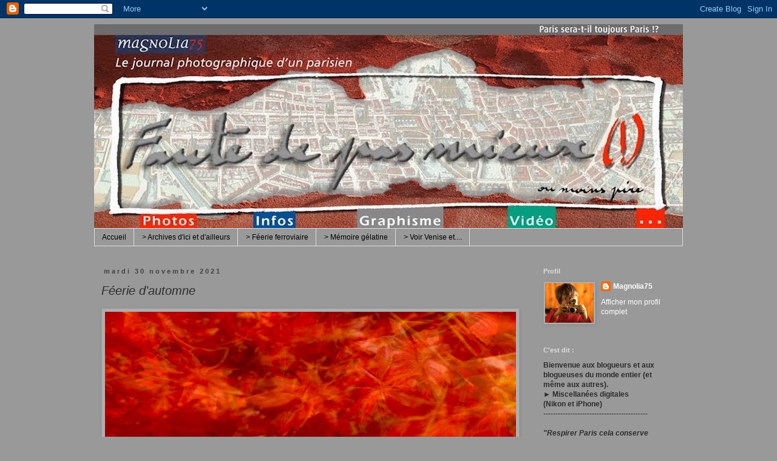

--- FILE ---
content_type: text/html; charset=UTF-8
request_url: https://www.fautedepasmieux.com/2021/11/feerie-dautomne.html
body_size: 32104
content:
<!DOCTYPE html>
<html class='v2' dir='ltr' xmlns='http://www.w3.org/1999/xhtml' xmlns:b='http://www.google.com/2005/gml/b' xmlns:data='http://www.google.com/2005/gml/data' xmlns:expr='http://www.google.com/2005/gml/expr'>
<head>
<link href='https://www.blogger.com/static/v1/widgets/335934321-css_bundle_v2.css' rel='stylesheet' type='text/css'/>
<meta content='width=1100' name='viewport'/>
<meta content='text/html; charset=UTF-8' http-equiv='Content-Type'/>
<meta content='blogger' name='generator'/>
<link href='https://www.fautedepasmieux.com/favicon.ico' rel='icon' type='image/x-icon'/>
<link href='https://www.fautedepasmieux.com/2021/11/feerie-dautomne.html' rel='canonical'/>
<link rel="alternate" type="application/atom+xml" title="Faute de pas mieux - Atom" href="https://www.fautedepasmieux.com/feeds/posts/default" />
<link rel="alternate" type="application/rss+xml" title="Faute de pas mieux - RSS" href="https://www.fautedepasmieux.com/feeds/posts/default?alt=rss" />
<link rel="service.post" type="application/atom+xml" title="Faute de pas mieux - Atom" href="https://www.blogger.com/feeds/3338807838426540137/posts/default" />

<link rel="alternate" type="application/atom+xml" title="Faute de pas mieux - Atom" href="https://www.fautedepasmieux.com/feeds/4065006533432857949/comments/default" />
<!--Can't find substitution for tag [blog.ieCssRetrofitLinks]-->
<link href='https://blogger.googleusercontent.com/img/b/R29vZ2xl/AVvXsEgPwuFpkdUqRjgqNs7QVSILyftGwX5q65vWAM-unmgnY6rx4Z6Y3zIvpgsWLKKVp6HZ-rVZfFXrHEVGGgQIBOg0wNr_3ySpnldhecPsgMTfbSiFWlrraLnDiKUu6k56k-HUtdhx-EL0f6A/w640-h418/51715712871_8a6337f662_o.jpg' rel='image_src'/>
<meta content='https://www.fautedepasmieux.com/2021/11/feerie-dautomne.html' property='og:url'/>
<meta content='Féerie d&#39;automne' property='og:title'/>
<meta content=' ' property='og:description'/>
<meta content='https://blogger.googleusercontent.com/img/b/R29vZ2xl/AVvXsEgPwuFpkdUqRjgqNs7QVSILyftGwX5q65vWAM-unmgnY6rx4Z6Y3zIvpgsWLKKVp6HZ-rVZfFXrHEVGGgQIBOg0wNr_3ySpnldhecPsgMTfbSiFWlrraLnDiKUu6k56k-HUtdhx-EL0f6A/w1200-h630-p-k-no-nu/51715712871_8a6337f662_o.jpg' property='og:image'/>
<title>Faute de pas mieux: Féerie d'automne</title>
<style id='page-skin-1' type='text/css'><!--
/*
-----------------------------------------------
Blogger Template Style
Name:     Simple
Designer: Josh Peterson
URL:      www.noaesthetic.com
----------------------------------------------- */
/* Variable definitions
====================
<Variable name="keycolor" description="Main Color" type="color" default="#66bbdd"/>
<Group description="Page Text" selector="body">
<Variable name="body.font" description="Font" type="font"
default="normal normal 12px Arial, Tahoma, Helvetica, FreeSans, sans-serif"/>
<Variable name="body.text.color" description="Text Color" type="color" default="#222222"/>
</Group>
<Group description="Backgrounds" selector=".body-fauxcolumns-outer">
<Variable name="body.background.color" description="Outer Background" type="color" default="#007b57"/>
<Variable name="content.background.color" description="Main Background" type="color" default="#ffffff"/>
<Variable name="header.background.color" description="Header Background" type="color" default="transparent"/>
</Group>
<Group description="Links" selector=".main-outer">
<Variable name="link.color" description="Link Color" type="color" default="#2288bb"/>
<Variable name="link.visited.color" description="Visited Color" type="color" default="#888888"/>
<Variable name="link.hover.color" description="Hover Color" type="color" default="#33aaff"/>
</Group>
<Group description="Blog Title" selector=".header h1">
<Variable name="header.font" description="Font" type="font"
default="normal normal 60px Arial, Tahoma, Helvetica, FreeSans, sans-serif"/>
<Variable name="header.text.color" description="Title Color" type="color" default="#3399bb" />
</Group>
<Group description="Blog Description" selector=".header .description">
<Variable name="description.text.color" description="Description Color" type="color"
default="#777777" />
</Group>
<Group description="Tabs Text" selector=".tabs-inner .widget li a">
<Variable name="tabs.font" description="Font" type="font"
default="normal normal 14px Arial, Tahoma, Helvetica, FreeSans, sans-serif"/>
<Variable name="tabs.text.color" description="Text Color" type="color" default="#999999"/>
<Variable name="tabs.selected.text.color" description="Selected Color" type="color" default="#000000"/>
</Group>
<Group description="Tabs Background" selector=".tabs-outer .PageList">
<Variable name="tabs.background.color" description="Background Color" type="color" default="#f5f5f5"/>
<Variable name="tabs.selected.background.color" description="Selected Color" type="color" default="#eeeeee"/>
</Group>
<Group description="Post Title" selector="h3.post-title, .comments h4">
<Variable name="post.title.font" description="Font" type="font"
default="normal normal 22px Arial, Tahoma, Helvetica, FreeSans, sans-serif"/>
</Group>
<Group description="Date Header" selector=".date-header">
<Variable name="date.header.color" description="Text Color" type="color"
default="#2c2c2c"/>
<Variable name="date.header.background.color" description="Background Color" type="color"
default="transparent"/>
</Group>
<Group description="Post Footer" selector=".post-footer">
<Variable name="post.footer.text.color" description="Text Color" type="color" default="#666666"/>
<Variable name="post.footer.background.color" description="Background Color" type="color"
default="#f9f9f9"/>
<Variable name="post.footer.border.color" description="Shadow Color" type="color" default="#eeeeee"/>
</Group>
<Group description="Gadgets" selector="h2">
<Variable name="widget.title.font" description="Title Font" type="font"
default="normal bold 11px Arial, Tahoma, Helvetica, FreeSans, sans-serif"/>
<Variable name="widget.title.text.color" description="Title Color" type="color" default="#000000"/>
<Variable name="widget.alternate.text.color" description="Alternate Color" type="color" default="#999999"/>
</Group>
<Group description="Images" selector=".main-inner">
<Variable name="image.background.color" description="Background Color" type="color" default="#ffffff"/>
<Variable name="image.border.color" description="Border Color" type="color" default="#eeeeee"/>
<Variable name="image.text.color" description="Caption Text Color" type="color" default="#2c2c2c"/>
</Group>
<Group description="Accents" selector=".content-inner">
<Variable name="body.rule.color" description="Separator Line Color" type="color" default="#eeeeee"/>
<Variable name="tabs.border.color" description="Tabs Border Color" type="color" default="transparent"/>
</Group>
<Variable name="body.background" description="Body Background" type="background"
color="#999999" default="$(color) none repeat scroll top left"/>
<Variable name="body.background.override" description="Body Background Override" type="string" default=""/>
<Variable name="body.background.gradient.cap" description="Body Gradient Cap" type="url"
default="url(//www.blogblog.com/1kt/simple/gradients_light.png)"/>
<Variable name="body.background.gradient.tile" description="Body Gradient Tile" type="url"
default="url(//www.blogblog.com/1kt/simple/body_gradient_tile_light.png)"/>
<Variable name="content.background.color.selector" description="Content Background Color Selector" type="string" default=".content-inner"/>
<Variable name="content.padding" description="Content Padding" type="length" default="10px"/>
<Variable name="content.padding.horizontal" description="Content Horizontal Padding" type="length" default="10px"/>
<Variable name="content.shadow.spread" description="Content Shadow Spread" type="length" default="40px"/>
<Variable name="content.shadow.spread.webkit" description="Content Shadow Spread (WebKit)" type="length" default="5px"/>
<Variable name="content.shadow.spread.ie" description="Content Shadow Spread (IE)" type="length" default="10px"/>
<Variable name="main.border.width" description="Main Border Width" type="length" default="0"/>
<Variable name="header.background.gradient" description="Header Gradient" type="url" default="none"/>
<Variable name="header.shadow.offset.left" description="Header Shadow Offset Left" type="length" default="-1px"/>
<Variable name="header.shadow.offset.top" description="Header Shadow Offset Top" type="length" default="-1px"/>
<Variable name="header.shadow.spread" description="Header Shadow Spread" type="length" default="1px"/>
<Variable name="header.padding" description="Header Padding" type="length" default="30px"/>
<Variable name="header.border.size" description="Header Border Size" type="length" default="1px"/>
<Variable name="header.bottom.border.size" description="Header Bottom Border Size" type="length" default="1px"/>
<Variable name="header.border.horizontalsize" description="Header Horizontal Border Size" type="length" default="0"/>
<Variable name="description.text.size" description="Description Text Size" type="string" default="140%"/>
<Variable name="tabs.margin.top" description="Tabs Margin Top" type="length" default="0" />
<Variable name="tabs.margin.side" description="Tabs Side Margin" type="length" default="30px" />
<Variable name="tabs.background.gradient" description="Tabs Background Gradient" type="url"
default="url(//www.blogblog.com/1kt/simple/gradients_light.png)"/>
<Variable name="tabs.border.width" description="Tabs Border Width" type="length" default="1px"/>
<Variable name="tabs.bevel.border.width" description="Tabs Bevel Border Width" type="length" default="1px"/>
<Variable name="date.header.padding" description="Date Header Padding" type="string" default="inherit"/>
<Variable name="date.header.letterspacing" description="Date Header Letter Spacing" type="string" default="inherit"/>
<Variable name="date.header.margin" description="Date Header Margin" type="string" default="inherit"/>
<Variable name="post.margin.bottom" description="Post Bottom Margin" type="length" default="25px"/>
<Variable name="image.border.small.size" description="Image Border Small Size" type="length" default="2px"/>
<Variable name="image.border.large.size" description="Image Border Large Size" type="length" default="5px"/>
<Variable name="page.width.selector" description="Page Width Selector" type="string" default=".region-inner"/>
<Variable name="page.width" description="Page Width" type="string" default="auto"/>
<Variable name="main.section.margin" description="Main Section Margin" type="length" default="15px"/>
<Variable name="main.padding" description="Main Padding" type="length" default="15px"/>
<Variable name="main.padding.top" description="Main Padding Top" type="length" default="30px"/>
<Variable name="main.padding.bottom" description="Main Padding Bottom" type="length" default="30px"/>
<Variable name="paging.background"
color="#999999"
description="Background of blog paging area" type="background"
default="transparent none no-repeat scroll top center"/>
<Variable name="footer.bevel" description="Bevel border length of footer" type="length" default="0"/>
<Variable name="mobile.background.overlay" description="Mobile Background Overlay" type="string"
default="transparent none repeat scroll top left"/>
<Variable name="mobile.background.size" description="Mobile Background Size" type="string" default="auto"/>
<Variable name="mobile.button.color" description="Mobile Button Color" type="color" default="#ffffff" />
<Variable name="startSide" description="Side where text starts in blog language" type="automatic" default="left"/>
<Variable name="endSide" description="Side where text ends in blog language" type="automatic" default="right"/>
*/
/* Content
----------------------------------------------- */
body, .body-fauxcolumn-outer {
font: normal normal 12px 'Trebuchet MS', Trebuchet, Verdana, sans-serif;
color: #2c2c2c;
background: #999999 none repeat scroll top left;
padding: 0 0 0 0;
}
html body .region-inner {
min-width: 0;
max-width: 100%;
width: auto;
}
a:link {
text-decoration:none;
color: #ffffff;
}
a:visited {
text-decoration:none;
color: #ffff00;
}
a:hover {
text-decoration:underline;
color: #ffff00;
}
.body-fauxcolumn-outer .fauxcolumn-inner {
background: transparent none repeat scroll top left;
_background-image: none;
}
.body-fauxcolumn-outer .cap-top {
position: absolute;
z-index: 1;
height: 400px;
width: 100%;
background: #999999 none repeat scroll top left;
}
.body-fauxcolumn-outer .cap-top .cap-left {
width: 100%;
background: transparent none repeat-x scroll top left;
_background-image: none;
}
.content-outer {
-moz-box-shadow: 0 0 0 rgba(0, 0, 0, .15);
-webkit-box-shadow: 0 0 0 rgba(0, 0, 0, .15);
-goog-ms-box-shadow: 0 0 0 #333333;
box-shadow: 0 0 0 rgba(0, 0, 0, .15);
margin-bottom: 1px;
}
.content-inner {
padding: 10px 40px;
}
.content-inner {
background-color: #999999;
}
/* Header
----------------------------------------------- */
.header-outer {
background: transparent none repeat-x scroll 0 -400px;
_background-image: none;
}
.Header h1 {
font: normal normal 40px 'Trebuchet MS',Trebuchet,Verdana,sans-serif;
color: #000000;
text-shadow: 0 0 0 rgba(0, 0, 0, .2);
}
.Header h1 a {
color: #000000;
}
.Header .description {
font-size: 18px;
color: #000000;
}
.header-inner .Header .titlewrapper {
padding: 22px 0;
}
.header-inner .Header .descriptionwrapper {
padding: 0 0;
}
/* Tabs
----------------------------------------------- */
.tabs-inner .section:first-child {
border-top: 0 solid #dddddd;
}
.tabs-inner .section:first-child ul {
margin-top: -1px;
border-top: 1px solid #dddddd;
border-left: 1px solid #dddddd;
border-right: 1px solid #dddddd;
}
.tabs-inner .widget ul {
background: transparent none repeat-x scroll 0 -800px;
_background-image: none;
border-bottom: 1px solid #dddddd;
margin-top: 0;
margin-left: -30px;
margin-right: -30px;
}
.tabs-inner .widget li a {
display: inline-block;
padding: .6em 1em;
font: normal normal 12px 'Trebuchet MS', Trebuchet, Verdana, sans-serif;
color: #000000;
border-left: 1px solid #999999;
border-right: 1px solid #dddddd;
}
.tabs-inner .widget li:first-child a {
border-left: none;
}
.tabs-inner .widget li.selected a, .tabs-inner .widget li a:hover {
color: #000000;
background-color: #eeeeee;
text-decoration: none;
}
/* Columns
----------------------------------------------- */
.main-outer {
border-top: 0 solid transparent;
}
.fauxcolumn-left-outer .fauxcolumn-inner {
border-right: 1px solid transparent;
}
.fauxcolumn-right-outer .fauxcolumn-inner {
border-left: 1px solid transparent;
}
/* Headings
----------------------------------------------- */
h2 {
margin: 0 0 1em 0;
font: normal bold 11px 'Trebuchet MS',Trebuchet,Verdana,sans-serif;
color: #dddddd;
}
/* Widgets
----------------------------------------------- */
.widget .zippy {
color: #dddddd;
text-shadow: 2px 2px 1px rgba(0, 0, 0, .1);
}
.widget .popular-posts ul {
list-style: none;
}
/* Posts
----------------------------------------------- */
.date-header span {
background-color: #999999;
color: #424242;
padding: 0.4em;
letter-spacing: 3px;
margin: inherit;
}
.main-inner {
padding-top: 35px;
padding-bottom: 65px;
}
.main-inner .column-center-inner {
padding: 0 0;
}
.main-inner .column-center-inner .section {
margin: 0 1em;
}
.post {
margin: 0 0 45px 0;
}
h3.post-title, .comments h4 {
font: italic normal 20px 'Trebuchet MS',Trebuchet,Verdana,sans-serif;
margin: .75em 0 0;
}
.post-body {
font-size: 110%;
line-height: 1.4;
position: relative;
}
.post-body img, .post-body .tr-caption-container, .Profile img, .Image img,
.BlogList .item-thumbnail img {
padding: 2px;
background: #aeaeae;
border: 1px solid #999999;
-moz-box-shadow: 1px 1px 5px rgba(0, 0, 0, .1);
-webkit-box-shadow: 1px 1px 5px rgba(0, 0, 0, .1);
box-shadow: 1px 1px 5px rgba(0, 0, 0, .1);
}
.post-body img, .post-body .tr-caption-container {
padding: 5px;
}
.post-body .tr-caption-container {
color: #2c2c2c;
}
.post-body .tr-caption-container img {
padding: 0;
background: transparent;
border: none;
-moz-box-shadow: 0 0 0 rgba(0, 0, 0, .1);
-webkit-box-shadow: 0 0 0 rgba(0, 0, 0, .1);
box-shadow: 0 0 0 rgba(0, 0, 0, .1);
}
.post-header {
margin: 0 0 1.5em;
line-height: 1.6;
font-size: 90%;
}
.post-footer {
margin: 20px -2px 0;
padding: 5px 10px;
color: #ffffff;
background-color: #999999;
border-bottom: 1px solid #dddddd;
line-height: 1.6;
font-size: 90%;
}
#comments .comment-author {
padding-top: 1.5em;
border-top: 1px solid transparent;
background-position: 0 1.5em;
}
#comments .comment-author:first-child {
padding-top: 0;
border-top: none;
}
.avatar-image-container {
margin: .2em 0 0;
}
#comments .avatar-image-container img {
border: 1px solid #999999;
}
/* Comments
----------------------------------------------- */
.comments .comments-content .icon.blog-author {
background-repeat: no-repeat;
background-image: url([data-uri]);
}
.comments .comments-content .loadmore a {
border-top: 1px solid #dddddd;
border-bottom: 1px solid #dddddd;
}
.comments .comment-thread.inline-thread {
background-color: #999999;
}
.comments .continue {
border-top: 2px solid #dddddd;
}
/* Accents
---------------------------------------------- */
.section-columns td.columns-cell {
border-left: 1px solid transparent;
}
.blog-pager {
background: transparent url(//www.blogblog.com/1kt/simple/paging_dot.png) repeat-x scroll top center;
}
.blog-pager-older-link, .home-link,
.blog-pager-newer-link {
background-color: #999999;
padding: 5px;
}
.footer-outer {
border-top: 1px dashed #bbbbbb;
}
/* Mobile
----------------------------------------------- */
body.mobile  {
background-size: auto;
}
.mobile .body-fauxcolumn-outer {
background: transparent none repeat scroll top left;
}
.mobile .body-fauxcolumn-outer .cap-top {
background-size: 100% auto;
}
.mobile .content-outer {
-webkit-box-shadow: 0 0 3px rgba(0, 0, 0, .15);
box-shadow: 0 0 3px rgba(0, 0, 0, .15);
}
body.mobile .AdSense {
margin: 0 -0;
}
.mobile .tabs-inner .widget ul {
margin-left: 0;
margin-right: 0;
}
.mobile .post {
margin: 0;
}
.mobile .main-inner .column-center-inner .section {
margin: 0;
}
.mobile .date-header span {
padding: 0.1em 10px;
margin: 0 -10px;
}
.mobile h3.post-title {
margin: 0;
}
.mobile .blog-pager {
background: transparent none no-repeat scroll top center;
}
.mobile .footer-outer {
border-top: none;
}
.mobile .main-inner, .mobile .footer-inner {
background-color: #999999;
}
.mobile-index-contents {
color: #2c2c2c;
}
.mobile-link-button {
background-color: #ffffff;
}
.mobile-link-button a:link, .mobile-link-button a:visited {
color: #ffffff;
}
.mobile .tabs-inner .section:first-child {
border-top: none;
}
.mobile .tabs-inner .PageList .widget-content {
background-color: #eeeeee;
color: #000000;
border-top: 1px solid #dddddd;
border-bottom: 1px solid #dddddd;
}
.mobile .tabs-inner .PageList .widget-content .pagelist-arrow {
border-left: 1px solid #dddddd;
}

--></style>
<style id='template-skin-1' type='text/css'><!--
body {
min-width: 1050px;
}
.content-outer, .content-fauxcolumn-outer, .region-inner {
min-width: 1050px;
max-width: 1050px;
_width: 1050px;
}
.main-inner .columns {
padding-left: 0px;
padding-right: 260px;
}
.main-inner .fauxcolumn-center-outer {
left: 0px;
right: 260px;
/* IE6 does not respect left and right together */
_width: expression(this.parentNode.offsetWidth -
parseInt("0px") -
parseInt("260px") + 'px');
}
.main-inner .fauxcolumn-left-outer {
width: 0px;
}
.main-inner .fauxcolumn-right-outer {
width: 260px;
}
.main-inner .column-left-outer {
width: 0px;
right: 100%;
margin-left: -0px;
}
.main-inner .column-right-outer {
width: 260px;
margin-right: -260px;
}
#layout {
min-width: 0;
}
#layout .content-outer {
min-width: 0;
width: 800px;
}
#layout .region-inner {
min-width: 0;
width: auto;
}
body#layout div.add_widget {
padding: 8px;
}
body#layout div.add_widget a {
margin-left: 32px;
}
--></style>
<link href='https://www.blogger.com/dyn-css/authorization.css?targetBlogID=3338807838426540137&amp;zx=d2cb0a70-560c-4270-85bb-90291d9f7101' media='none' onload='if(media!=&#39;all&#39;)media=&#39;all&#39;' rel='stylesheet'/><noscript><link href='https://www.blogger.com/dyn-css/authorization.css?targetBlogID=3338807838426540137&amp;zx=d2cb0a70-560c-4270-85bb-90291d9f7101' rel='stylesheet'/></noscript>
<meta name='google-adsense-platform-account' content='ca-host-pub-1556223355139109'/>
<meta name='google-adsense-platform-domain' content='blogspot.com'/>

</head>
<body class='loading'>
<div id='fb-root'></div>
<script>(function(d, s, id) {
  var js, fjs = d.getElementsByTagName(s)[0];
  if (d.getElementById(id)) return;
  js = d.createElement(s); js.id = id;
  js.src = "//connect.facebook.net/fr_FR/sdk.js#xfbml=1amp;version=v2.5";
  fjs.parentNode.insertBefore(js, fjs);
}(document, 'script', 'facebook-jssdk'));</script>
<div class='navbar section' id='navbar' name='Navbar'><div class='widget Navbar' data-version='1' id='Navbar1'><script type="text/javascript">
    function setAttributeOnload(object, attribute, val) {
      if(window.addEventListener) {
        window.addEventListener('load',
          function(){ object[attribute] = val; }, false);
      } else {
        window.attachEvent('onload', function(){ object[attribute] = val; });
      }
    }
  </script>
<div id="navbar-iframe-container"></div>
<script type="text/javascript" src="https://apis.google.com/js/platform.js"></script>
<script type="text/javascript">
      gapi.load("gapi.iframes:gapi.iframes.style.bubble", function() {
        if (gapi.iframes && gapi.iframes.getContext) {
          gapi.iframes.getContext().openChild({
              url: 'https://www.blogger.com/navbar/3338807838426540137?po\x3d4065006533432857949\x26origin\x3dhttps://www.fautedepasmieux.com',
              where: document.getElementById("navbar-iframe-container"),
              id: "navbar-iframe"
          });
        }
      });
    </script><script type="text/javascript">
(function() {
var script = document.createElement('script');
script.type = 'text/javascript';
script.src = '//pagead2.googlesyndication.com/pagead/js/google_top_exp.js';
var head = document.getElementsByTagName('head')[0];
if (head) {
head.appendChild(script);
}})();
</script>
</div></div>
<div class='body-fauxcolumns'>
<div class='fauxcolumn-outer body-fauxcolumn-outer'>
<div class='cap-top'>
<div class='cap-left'></div>
<div class='cap-right'></div>
</div>
<div class='fauxborder-left'>
<div class='fauxborder-right'></div>
<div class='fauxcolumn-inner'>
</div>
</div>
<div class='cap-bottom'>
<div class='cap-left'></div>
<div class='cap-right'></div>
</div>
</div>
</div>
<div class='content'>
<div class='content-fauxcolumns'>
<div class='fauxcolumn-outer content-fauxcolumn-outer'>
<div class='cap-top'>
<div class='cap-left'></div>
<div class='cap-right'></div>
</div>
<div class='fauxborder-left'>
<div class='fauxborder-right'></div>
<div class='fauxcolumn-inner'>
</div>
</div>
<div class='cap-bottom'>
<div class='cap-left'></div>
<div class='cap-right'></div>
</div>
</div>
</div>
<div class='content-outer'>
<div class='content-cap-top cap-top'>
<div class='cap-left'></div>
<div class='cap-right'></div>
</div>
<div class='fauxborder-left content-fauxborder-left'>
<div class='fauxborder-right content-fauxborder-right'></div>
<div class='content-inner'>
<header>
<div class='header-outer'>
<div class='header-cap-top cap-top'>
<div class='cap-left'></div>
<div class='cap-right'></div>
</div>
<div class='fauxborder-left header-fauxborder-left'>
<div class='fauxborder-right header-fauxborder-right'></div>
<div class='region-inner header-inner'>
<div class='header section' id='header' name='En-tête'><div class='widget Header' data-version='1' id='Header1'>
<div id='header-inner'>
<a href='https://www.fautedepasmieux.com/' style='display: block'>
<img alt='Faute de pas mieux' height='337px; ' id='Header1_headerimg' src='https://blogger.googleusercontent.com/img/b/R29vZ2xl/AVvXsEg6ZSr7FKpkF5eFvSJoi1PNS08YZaW0pV5XUPXQzoWczI7xjofcuTZho6-T2gOwTCwBsrpnTH3QCDR_gjmq_d8xOFkVqV6Vw3vD9McKlSJugmi31ifldawE4VCpUKMlIz-wHk5ruLTJfU4/s980/FAUTEDEPASMIEUX-2.jpg' style='display: block' width='980px; '/>
</a>
</div>
</div></div>
</div>
</div>
<div class='header-cap-bottom cap-bottom'>
<div class='cap-left'></div>
<div class='cap-right'></div>
</div>
</div>
</header>
<div class='tabs-outer'>
<div class='tabs-cap-top cap-top'>
<div class='cap-left'></div>
<div class='cap-right'></div>
</div>
<div class='fauxborder-left tabs-fauxborder-left'>
<div class='fauxborder-right tabs-fauxborder-right'></div>
<div class='region-inner tabs-inner'>
<div class='tabs section' id='crosscol' name='Toutes les colonnes'><div class='widget PageList' data-version='1' id='PageList1'>
<h2>Les pages du blog</h2>
<div class='widget-content'>
<ul>
<li>
<a href='https://www.fautedepasmieux.com/'>Accueil</a>
</li>
<li>
<a href='https://www.fautedepasmieux.com/p/galeries.html'>> Archives d'ici et d'ailleurs</a>
</li>
<li>
<a href='https://www.fautedepasmieux.com/p/feerie-ferroviaire.html'>> Féerie ferroviaire</a>
</li>
<li>
<a href='https://www.fautedepasmieux.com/p/memoire-gelatine.html'>> Mémoire gélatine</a>
</li>
<li>
<a href='https://www.fautedepasmieux.com/p/voir-venise-et.html'>> Voir Venise et....</a>
</li>
</ul>
<div class='clear'></div>
</div>
</div></div>
<div class='tabs no-items section' id='crosscol-overflow' name='Cross-Column 2'></div>
</div>
</div>
<div class='tabs-cap-bottom cap-bottom'>
<div class='cap-left'></div>
<div class='cap-right'></div>
</div>
</div>
<div class='main-outer'>
<div class='main-cap-top cap-top'>
<div class='cap-left'></div>
<div class='cap-right'></div>
</div>
<div class='fauxborder-left main-fauxborder-left'>
<div class='fauxborder-right main-fauxborder-right'></div>
<div class='region-inner main-inner'>
<div class='columns fauxcolumns'>
<div class='fauxcolumn-outer fauxcolumn-center-outer'>
<div class='cap-top'>
<div class='cap-left'></div>
<div class='cap-right'></div>
</div>
<div class='fauxborder-left'>
<div class='fauxborder-right'></div>
<div class='fauxcolumn-inner'>
</div>
</div>
<div class='cap-bottom'>
<div class='cap-left'></div>
<div class='cap-right'></div>
</div>
</div>
<div class='fauxcolumn-outer fauxcolumn-left-outer'>
<div class='cap-top'>
<div class='cap-left'></div>
<div class='cap-right'></div>
</div>
<div class='fauxborder-left'>
<div class='fauxborder-right'></div>
<div class='fauxcolumn-inner'>
</div>
</div>
<div class='cap-bottom'>
<div class='cap-left'></div>
<div class='cap-right'></div>
</div>
</div>
<div class='fauxcolumn-outer fauxcolumn-right-outer'>
<div class='cap-top'>
<div class='cap-left'></div>
<div class='cap-right'></div>
</div>
<div class='fauxborder-left'>
<div class='fauxborder-right'></div>
<div class='fauxcolumn-inner'>
</div>
</div>
<div class='cap-bottom'>
<div class='cap-left'></div>
<div class='cap-right'></div>
</div>
</div>
<!-- corrects IE6 width calculation -->
<div class='columns-inner'>
<div class='column-center-outer'>
<div class='column-center-inner'>
<div class='main section' id='main' name='Principal'><div class='widget Blog' data-version='1' id='Blog1'>
<div class='blog-posts hfeed'>

          <div class="date-outer">
        
<h2 class='date-header'><span>mardi 30 novembre 2021</span></h2>

          <div class="date-posts">
        
<div class='post-outer'>
<div class='post hentry uncustomized-post-template' itemprop='blogPost' itemscope='itemscope' itemtype='http://schema.org/BlogPosting'>
<meta content='https://blogger.googleusercontent.com/img/b/R29vZ2xl/AVvXsEgPwuFpkdUqRjgqNs7QVSILyftGwX5q65vWAM-unmgnY6rx4Z6Y3zIvpgsWLKKVp6HZ-rVZfFXrHEVGGgQIBOg0wNr_3ySpnldhecPsgMTfbSiFWlrraLnDiKUu6k56k-HUtdhx-EL0f6A/w640-h418/51715712871_8a6337f662_o.jpg' itemprop='image_url'/>
<meta content='3338807838426540137' itemprop='blogId'/>
<meta content='4065006533432857949' itemprop='postId'/>
<a name='4065006533432857949'></a>
<h3 class='post-title entry-title' itemprop='name'>
Féerie d'automne
</h3>
<div class='post-header'>
<div class='post-header-line-1'></div>
</div>
<div class='post-body entry-content' id='post-body-4065006533432857949' itemprop='description articleBody'>
<p></p><div class="separator" style="clear: both; text-align: center;"><a href="https://blogger.googleusercontent.com/img/b/R29vZ2xl/AVvXsEgPwuFpkdUqRjgqNs7QVSILyftGwX5q65vWAM-unmgnY6rx4Z6Y3zIvpgsWLKKVp6HZ-rVZfFXrHEVGGgQIBOg0wNr_3ySpnldhecPsgMTfbSiFWlrraLnDiKUu6k56k-HUtdhx-EL0f6A/s2048/51715712871_8a6337f662_o.jpg" style="clear: left; float: left; margin-bottom: 1em; margin-right: 1em;"><img border="0" data-original-height="1336" data-original-width="2048" height="418" src="https://blogger.googleusercontent.com/img/b/R29vZ2xl/AVvXsEgPwuFpkdUqRjgqNs7QVSILyftGwX5q65vWAM-unmgnY6rx4Z6Y3zIvpgsWLKKVp6HZ-rVZfFXrHEVGGgQIBOg0wNr_3ySpnldhecPsgMTfbSiFWlrraLnDiKUu6k56k-HUtdhx-EL0f6A/w640-h418/51715712871_8a6337f662_o.jpg" width="677" /></a></div><br />&nbsp;<p></p>
<div style='clear: both;'></div>
</div>
<div class='post-footer'>
<div class='post-footer-line post-footer-line-1'>
<span class='post-author vcard'>
Posted by
<span class='fn' itemprop='author' itemscope='itemscope' itemtype='http://schema.org/Person'>
<meta content='https://www.blogger.com/profile/03132388537293074404' itemprop='url'/>
<a class='g-profile' href='https://www.blogger.com/profile/03132388537293074404' rel='author' title='author profile'>
<span itemprop='name'>Magnolia75</span>
</a>
</span>
</span>
<span class='post-timestamp'>
at
<meta content='https://www.fautedepasmieux.com/2021/11/feerie-dautomne.html' itemprop='url'/>
<a class='timestamp-link' href='https://www.fautedepasmieux.com/2021/11/feerie-dautomne.html' rel='bookmark' title='permanent link'><abbr class='published' itemprop='datePublished' title='2021-11-30T22:40:00+01:00'>22:40</abbr></a>
</span>
<span class='post-comment-link'>
</span>
<span class='post-icons'>
</span>
<div class='post-share-buttons goog-inline-block'>
<a class='goog-inline-block share-button sb-email' href='https://www.blogger.com/share-post.g?blogID=3338807838426540137&postID=4065006533432857949&target=email' target='_blank' title='Envoyer par e-mail'><span class='share-button-link-text'>Envoyer par e-mail</span></a><a class='goog-inline-block share-button sb-blog' href='https://www.blogger.com/share-post.g?blogID=3338807838426540137&postID=4065006533432857949&target=blog' onclick='window.open(this.href, "_blank", "height=270,width=475"); return false;' target='_blank' title='BlogThis!'><span class='share-button-link-text'>BlogThis!</span></a><a class='goog-inline-block share-button sb-twitter' href='https://www.blogger.com/share-post.g?blogID=3338807838426540137&postID=4065006533432857949&target=twitter' target='_blank' title='Partager sur X'><span class='share-button-link-text'>Partager sur X</span></a><a class='goog-inline-block share-button sb-facebook' href='https://www.blogger.com/share-post.g?blogID=3338807838426540137&postID=4065006533432857949&target=facebook' onclick='window.open(this.href, "_blank", "height=430,width=640"); return false;' target='_blank' title='Partager sur Facebook'><span class='share-button-link-text'>Partager sur Facebook</span></a><a class='goog-inline-block share-button sb-pinterest' href='https://www.blogger.com/share-post.g?blogID=3338807838426540137&postID=4065006533432857949&target=pinterest' target='_blank' title='Partager sur Pinterest'><span class='share-button-link-text'>Partager sur Pinterest</span></a>
</div>
</div>
<div class='post-footer-line post-footer-line-2'>
<span class='post-labels'>
</span>
</div>
<div class='post-footer-line post-footer-line-3'>
<span class='post-location'>
</span>
</div>
</div>
</div>
<div class='comments' id='comments'>
<a name='comments'></a>
<h4>2&#160;commentaires:</h4>
<div class='comments-content'>
<script async='async' src='' type='text/javascript'></script>
<script type='text/javascript'>
    (function() {
      var items = null;
      var msgs = null;
      var config = {};

// <![CDATA[
      var cursor = null;
      if (items && items.length > 0) {
        cursor = parseInt(items[items.length - 1].timestamp) + 1;
      }

      var bodyFromEntry = function(entry) {
        var text = (entry &&
                    ((entry.content && entry.content.$t) ||
                     (entry.summary && entry.summary.$t))) ||
            '';
        if (entry && entry.gd$extendedProperty) {
          for (var k in entry.gd$extendedProperty) {
            if (entry.gd$extendedProperty[k].name == 'blogger.contentRemoved') {
              return '<span class="deleted-comment">' + text + '</span>';
            }
          }
        }
        return text;
      }

      var parse = function(data) {
        cursor = null;
        var comments = [];
        if (data && data.feed && data.feed.entry) {
          for (var i = 0, entry; entry = data.feed.entry[i]; i++) {
            var comment = {};
            // comment ID, parsed out of the original id format
            var id = /blog-(\d+).post-(\d+)/.exec(entry.id.$t);
            comment.id = id ? id[2] : null;
            comment.body = bodyFromEntry(entry);
            comment.timestamp = Date.parse(entry.published.$t) + '';
            if (entry.author && entry.author.constructor === Array) {
              var auth = entry.author[0];
              if (auth) {
                comment.author = {
                  name: (auth.name ? auth.name.$t : undefined),
                  profileUrl: (auth.uri ? auth.uri.$t : undefined),
                  avatarUrl: (auth.gd$image ? auth.gd$image.src : undefined)
                };
              }
            }
            if (entry.link) {
              if (entry.link[2]) {
                comment.link = comment.permalink = entry.link[2].href;
              }
              if (entry.link[3]) {
                var pid = /.*comments\/default\/(\d+)\?.*/.exec(entry.link[3].href);
                if (pid && pid[1]) {
                  comment.parentId = pid[1];
                }
              }
            }
            comment.deleteclass = 'item-control blog-admin';
            if (entry.gd$extendedProperty) {
              for (var k in entry.gd$extendedProperty) {
                if (entry.gd$extendedProperty[k].name == 'blogger.itemClass') {
                  comment.deleteclass += ' ' + entry.gd$extendedProperty[k].value;
                } else if (entry.gd$extendedProperty[k].name == 'blogger.displayTime') {
                  comment.displayTime = entry.gd$extendedProperty[k].value;
                }
              }
            }
            comments.push(comment);
          }
        }
        return comments;
      };

      var paginator = function(callback) {
        if (hasMore()) {
          var url = config.feed + '?alt=json&v=2&orderby=published&reverse=false&max-results=50';
          if (cursor) {
            url += '&published-min=' + new Date(cursor).toISOString();
          }
          window.bloggercomments = function(data) {
            var parsed = parse(data);
            cursor = parsed.length < 50 ? null
                : parseInt(parsed[parsed.length - 1].timestamp) + 1
            callback(parsed);
            window.bloggercomments = null;
          }
          url += '&callback=bloggercomments';
          var script = document.createElement('script');
          script.type = 'text/javascript';
          script.src = url;
          document.getElementsByTagName('head')[0].appendChild(script);
        }
      };
      var hasMore = function() {
        return !!cursor;
      };
      var getMeta = function(key, comment) {
        if ('iswriter' == key) {
          var matches = !!comment.author
              && comment.author.name == config.authorName
              && comment.author.profileUrl == config.authorUrl;
          return matches ? 'true' : '';
        } else if ('deletelink' == key) {
          return config.baseUri + '/comment/delete/'
               + config.blogId + '/' + comment.id;
        } else if ('deleteclass' == key) {
          return comment.deleteclass;
        }
        return '';
      };

      var replybox = null;
      var replyUrlParts = null;
      var replyParent = undefined;

      var onReply = function(commentId, domId) {
        if (replybox == null) {
          // lazily cache replybox, and adjust to suit this style:
          replybox = document.getElementById('comment-editor');
          if (replybox != null) {
            replybox.height = '250px';
            replybox.style.display = 'block';
            replyUrlParts = replybox.src.split('#');
          }
        }
        if (replybox && (commentId !== replyParent)) {
          replybox.src = '';
          document.getElementById(domId).insertBefore(replybox, null);
          replybox.src = replyUrlParts[0]
              + (commentId ? '&parentID=' + commentId : '')
              + '#' + replyUrlParts[1];
          replyParent = commentId;
        }
      };

      var hash = (window.location.hash || '#').substring(1);
      var startThread, targetComment;
      if (/^comment-form_/.test(hash)) {
        startThread = hash.substring('comment-form_'.length);
      } else if (/^c[0-9]+$/.test(hash)) {
        targetComment = hash.substring(1);
      }

      // Configure commenting API:
      var configJso = {
        'maxDepth': config.maxThreadDepth
      };
      var provider = {
        'id': config.postId,
        'data': items,
        'loadNext': paginator,
        'hasMore': hasMore,
        'getMeta': getMeta,
        'onReply': onReply,
        'rendered': true,
        'initComment': targetComment,
        'initReplyThread': startThread,
        'config': configJso,
        'messages': msgs
      };

      var render = function() {
        if (window.goog && window.goog.comments) {
          var holder = document.getElementById('comment-holder');
          window.goog.comments.render(holder, provider);
        }
      };

      // render now, or queue to render when library loads:
      if (window.goog && window.goog.comments) {
        render();
      } else {
        window.goog = window.goog || {};
        window.goog.comments = window.goog.comments || {};
        window.goog.comments.loadQueue = window.goog.comments.loadQueue || [];
        window.goog.comments.loadQueue.push(render);
      }
    })();
// ]]>
  </script>
<div id='comment-holder'>
<div class="comment-thread toplevel-thread"><ol id="top-ra"><li class="comment" id="c2992752809063086950"><div class="avatar-image-container"><img src="//www.blogger.com/img/blogger_logo_round_35.png" alt=""/></div><div class="comment-block"><div class="comment-header"><cite class="user"><a href="https://www.blogger.com/profile/11464502016509453532" rel="nofollow">fabienmaccracken</a></cite><span class="icon user "></span><span class="datetime secondary-text"><a rel="nofollow" href="https://www.fautedepasmieux.com/2021/11/feerie-dautomne.html?showComment=1646358103142#c2992752809063086950">4 mars 2022 à 02:41</a></span></div><p class="comment-content">Betway to open in New Jersey from $1B to $10M | JTM Hub<br>With its partnership with Wynn Resorts <a href="https://drmcd.com/%ed%8f%ac%ec%b2%9c%ec%b5%9c%ea%b3%a0%ec%8b%9c%ec%84%a4%ec%b6%9c%ec%9e%a5%ec%95%88%eb%a7%88.html/" rel="nofollow">포천 출장마사지</a> and Encore Boston Harbor, <a href="https://www.jtmhub.com/%ec%8b%9c%ed%9d%a5%ec%b5%9c%eb%8c%80%ea%b7%9c%eb%aa%a8%ec%b6%9c%ec%9e%a5%ec%83%b5.html/" rel="nofollow">시흥 출장샵</a> Betway <a href="https://www.mapyro.com/%ea%b4%91%ec%a3%bc%ec%b5%9c%ea%b3%a0%ec%9d%98%ec%b6%9c%ec%9e%a5%eb%a7%88%ec%82%ac%ec%a7%80%eb%b0%9b%ec%95%84%eb%b3%b4%ec%84%b8%ec%9a%94.html/" rel="nofollow">광주 출장마사지</a> will offer a $1.9 billion <a href="https://www.jtmhub.com/%ec%9d%98%ec%99%95%ec%97%90-%eb%8c%80%ed%95%9c-%ec%9a%b0%ec%88%98%ed%95%9c%ec%b6%9c%ec%9e%a5%ec%83%b5%eb%a6%ac%eb%b7%b0.html/" rel="nofollow">의왕 출장마사지</a> expansion of <a href="https://www.mapyro.com/%ea%b4%91%ec%96%91%ec%b5%9c%ea%b3%a0%ec%8b%9c%ec%84%a4%ec%b6%9c%ec%9e%a5%ec%95%88%eb%a7%88.html/" rel="nofollow">광양 출장마사지</a> its Las Vegas</p><span class="comment-actions secondary-text"><a class="comment-reply" target="_self" data-comment-id="2992752809063086950">Répondre</a><span class="item-control blog-admin blog-admin pid-597266281"><a target="_self" href="https://www.blogger.com/comment/delete/3338807838426540137/2992752809063086950">Supprimer</a></span></span></div><div class="comment-replies"><div id="c2992752809063086950-rt" class="comment-thread inline-thread hidden"><span class="thread-toggle thread-expanded"><span class="thread-arrow"></span><span class="thread-count"><a target="_self">Réponses</a></span></span><ol id="c2992752809063086950-ra" class="thread-chrome thread-expanded"><div></div><div id="c2992752809063086950-continue" class="continue"><a class="comment-reply" target="_self" data-comment-id="2992752809063086950">Répondre</a></div></ol></div></div><div class="comment-replybox-single" id="c2992752809063086950-ce"></div></li><li class="comment" id="c6380776486848827770"><div class="avatar-image-container"><img src="//resources.blogblog.com/img/blank.gif" alt=""/></div><div class="comment-block"><div class="comment-header"><cite class="user"><a href="https://www.meettranny.com/us/trannies-virginia/arlington-tranny.shtml" rel="nofollow">Arlington Tranny</a></cite><span class="icon user "></span><span class="datetime secondary-text"><a rel="nofollow" href="https://www.fautedepasmieux.com/2021/11/feerie-dautomne.html?showComment=1731279681127#c6380776486848827770">11 novembre 2024 à 00:01</a></span></div><p class="comment-content">Very nice bloog you have here</p><span class="comment-actions secondary-text"><a class="comment-reply" target="_self" data-comment-id="6380776486848827770">Répondre</a><span class="item-control blog-admin blog-admin pid-723921606"><a target="_self" href="https://www.blogger.com/comment/delete/3338807838426540137/6380776486848827770">Supprimer</a></span></span></div><div class="comment-replies"><div id="c6380776486848827770-rt" class="comment-thread inline-thread hidden"><span class="thread-toggle thread-expanded"><span class="thread-arrow"></span><span class="thread-count"><a target="_self">Réponses</a></span></span><ol id="c6380776486848827770-ra" class="thread-chrome thread-expanded"><div></div><div id="c6380776486848827770-continue" class="continue"><a class="comment-reply" target="_self" data-comment-id="6380776486848827770">Répondre</a></div></ol></div></div><div class="comment-replybox-single" id="c6380776486848827770-ce"></div></li></ol><div id="top-continue" class="continue"><a class="comment-reply" target="_self">Ajouter un commentaire</a></div><div class="comment-replybox-thread" id="top-ce"></div><div class="loadmore hidden" data-post-id="4065006533432857949"><a target="_self">Charger la suite...</a></div></div>
</div>
</div>
<p class='comment-footer'>
<div class='comment-form'>
<a name='comment-form'></a>
<p>
</p>
<a href='https://www.blogger.com/comment/frame/3338807838426540137?po=4065006533432857949&hl=fr&saa=85391&origin=https://www.fautedepasmieux.com' id='comment-editor-src'></a>
<iframe allowtransparency='true' class='blogger-iframe-colorize blogger-comment-from-post' frameborder='0' height='410px' id='comment-editor' name='comment-editor' src='' width='100%'></iframe>
<script src='https://www.blogger.com/static/v1/jsbin/2830521187-comment_from_post_iframe.js' type='text/javascript'></script>
<script type='text/javascript'>
      BLOG_CMT_createIframe('https://www.blogger.com/rpc_relay.html');
    </script>
</div>
</p>
<div id='backlinks-container'>
<div id='Blog1_backlinks-container'>
</div>
</div>
</div>
</div>

        </div></div>
      
</div>
<div class='blog-pager' id='blog-pager'>
<span id='blog-pager-newer-link'>
<a class='blog-pager-newer-link' href='https://www.fautedepasmieux.com/2021/12/feerie-lumineuse.html' id='Blog1_blog-pager-newer-link' title='Article plus récent'>Article plus récent</a>
</span>
<span id='blog-pager-older-link'>
<a class='blog-pager-older-link' href='https://www.fautedepasmieux.com/2021/11/marchand-de-couleurs.html' id='Blog1_blog-pager-older-link' title='Article plus ancien'>Article plus ancien</a>
</span>
<a class='home-link' href='https://www.fautedepasmieux.com/'>Accueil</a>
</div>
<div class='clear'></div>
<div class='post-feeds'>
<div class='feed-links'>
Inscription à :
<a class='feed-link' href='https://www.fautedepasmieux.com/feeds/4065006533432857949/comments/default' target='_blank' type='application/atom+xml'>Publier les commentaires (Atom)</a>
</div>
</div>
</div></div>
</div>
</div>
<div class='column-left-outer'>
<div class='column-left-inner'>
<aside>
</aside>
</div>
</div>
<div class='column-right-outer'>
<div class='column-right-inner'>
<aside>
<div class='sidebar section' id='sidebar-right-1'><div class='widget Profile' data-version='1' id='Profile1'>
<h2>Profil</h2>
<div class='widget-content'>
<a href='https://www.blogger.com/profile/03132388537293074404'><img alt='Ma photo' class='profile-img' height='65' src='//blogger.googleusercontent.com/img/b/R29vZ2xl/AVvXsEimFD_556gPIVB3YpmDS1zjKB_ecjj9xEoNWldJKPpavbO9gbXbr_1z73VfyK8w_0fr24rVcMm_GvQQPDTCOIdiK9X2CpPtwF5Fbqqq0z0aQ8Vj20wE1oX_OM2G6SBYVg/s220/portrait.jpg' width='80'/></a>
<dl class='profile-datablock'>
<dt class='profile-data'>
<a class='profile-name-link g-profile' href='https://www.blogger.com/profile/03132388537293074404' rel='author' style='background-image: url(//www.blogger.com/img/logo-16.png);'>
Magnolia75
</a>
</dt>
</dl>
<a class='profile-link' href='https://www.blogger.com/profile/03132388537293074404' rel='author'>Afficher mon profil complet</a>
<div class='clear'></div>
</div>
</div><div class='widget Text' data-version='1' id='Text1'>
<h2 class='title'>C'est dit :</h2>
<div class='widget-content'>
<b style="font-style: normal;">Bienvenue aux blogueurs et aux blogueuses du monde entier (et même aux autres). <br/>&#9658; Miscellanées digitales<br/> (Nikon et iPhone)<div style="font-style: normal; font-weight: normal;">-------------------------------------------</div><div style="font-style: normal; font-weight: normal;"><br /></div><div style="font-style: normal; font-weight: normal;"><i><b>"Respirer Paris cela conserve l'âme"</b></i>.</div><div style="font-style: normal; font-weight: normal;">(Victor Hugo)</div><div style="font-style: normal; font-weight: normal;"><br /></div><div style="font-weight: normal;"><i><span style="font-style: normal;">... peut-être, oui, mais dans quel état (!?)...</span><br /></i><span style="font-style: normal;font-size:100%;">-------------------------------------------</span></div><div style="font-style: normal; font-weight: normal;"><br /></div><div style="font-style: normal; font-weight: normal;">Pas un jour sans une image.<br /><span =""  style="font-size:100%;">-------------------------------------------</span></div><div style="font-style: normal; font-weight: normal;"><br /></div><div style="font-style: normal; font-weight: normal;">"Une fois que ma décision est prise, j'hésite longuement"</div><div style="font-style: normal; font-weight: normal;">(Jules Renard).<br /><span =""  style="font-size:100%;">-------------------------------------------</span></div><div style="font-style: normal; font-weight: normal;"><br /></div><div style="font-style: normal; font-weight: normal;">A quoi bon faire inlassablement toutes ces images (!?)...<br /><span =""  style="font-size:100%;">-------------------------------------------</span></div><div style="font-style: normal; font-weight: normal;"><br />"Que de choses il faut ignorer pour agir !"<br />(Paul Valéry).<br /><span =""  style="font-size:100%;">--------------------------------------------</span></div><div style="font-style: normal; font-weight: normal;"><br />&#8220;Si je bois, c'est pour rendre les autres intéressants.&#8221;<br />(W.C. Fields).<br /><span =""  style="font-size:100%;">--------------------------------------------</span></div><div style="font-style: normal; font-weight: normal;"><br /></div><div style="font-style: normal; font-weight: normal;">"Il n'est pas de problème dont une absence de solution ne finisse par venir à bout."<br />(Henri Queuille).</div><div style="font-style: normal; font-weight: normal;"><br /></div></b>
</div>
<div class='clear'></div>
</div><div class='widget BlogList' data-version='1' id='BlogList5'>
<h2 class='title'>Espace parallèle</h2>
<div class='widget-content'>
<div class='blog-list-container' id='BlogList5_container'>
<ul id='BlogList5_blogs'>
<li style='display: block;'>
<div class='blog-icon'>
<img data-lateloadsrc='https://lh3.googleusercontent.com/blogger_img_proxy/AEn0k_uMrS3d65ejQmK6qCAHJbIT18qfEHxlTSLvLo2NhvX4tIwBXeEgPUdLEdz1xCzQIM0xQkZBneqeb9tR2Oe1BdY2D8QzGFhZ9aeY67VOVwR6hQo6su4=s16-w16-h16' height='16' width='16'/>
</div>
<div class='blog-content'>
<div class='blog-title'>
<a href='https://fautedepasmieux.wordpress.com' target='_blank'>
Faute de pas mieux #2</a>
</div>
<div class='item-content'>
<span class='item-title'>
<a href='https://fautedepasmieux.wordpress.com/2018/11/28/lumieres-pluvieuses/' target='_blank'>
Lumières pluvieuses
</a>
</span>

                      -
                    
<span class='item-snippet'>


[image: IMG_9762]
</span>
<div class='item-time'>
Il y a 7&#160;ans
</div>
</div>
</div>
<div style='clear: both;'></div>
</li>
</ul>
<div class='clear'></div>
</div>
</div>
</div><div class='widget BlogSearch' data-version='1' id='BlogSearch1'>
<h2 class='title'>Rechercher (dans ce blog)</h2>
<div class='widget-content'>
<div id='BlogSearch1_form'>
<form action='https://www.fautedepasmieux.com/search' class='gsc-search-box' target='_top'>
<table cellpadding='0' cellspacing='0' class='gsc-search-box'>
<tbody>
<tr>
<td class='gsc-input'>
<input autocomplete='off' class='gsc-input' name='q' size='10' title='search' type='text' value=''/>
</td>
<td class='gsc-search-button'>
<input class='gsc-search-button' title='search' type='submit' value='Rechercher'/>
</td>
</tr>
</tbody>
</table>
</form>
</div>
</div>
<div class='clear'></div>
</div><div class='widget HTML' data-version='1' id='HTML3'>
<h2 class='title'>Mes autres blogs</h2>
<div class='widget-content'>
<a href="http://semblant.canalblog.com/" target="_blank"><img border="0" style="margin: 0pt 10px 10px 0pt; float: left; cursor: pointer; width: 217px; height: 56px;" alt="" src="//photos1.blogger.com/blogger/6675/1614/320/semblantdr.jpg"></a>

<a href="http://nuitsdeparis.canalblog.com/" target="_blank"><img id="BLOGGER_PHOTO_ID_5040976707520762754" border="0" style="margin: 0pt 10px 10px 0pt; float: left; cursor: pointer; width: 217px; height: 56px;" alt="" src="https://blogger.googleusercontent.com/img/b/R29vZ2xl/AVvXsEicAIcq3ppk09fLUvxdKrVoB3_NGyG7FJFqhP9_sOvEI5YHhBPmhbIAj5z6QG9lIGPMJCDFp1qlTZw-ClZyuvB105wh5G8UEn0uBa6p0ON03AEgXTJCUWeiFclv43D9hiRMXPlBGnOS0aoU/s320/NDP.jpg" /></a>

<a href="http://parisintemperies.canalblog.com/" target="_blank" onblur="try {parent.deselectBloggerImageGracefully();} catch(e) {}"><img id="BLOGGER_PHOTO_ID_5275614810850559074" border="0" style="margin: 0pt 10px 10px 0pt; float: left; cursor: pointer; width: 217px; height: 56px;" alt="" src="https://blogger.googleusercontent.com/img/b/R29vZ2xl/AVvXsEj2KeKSdnP6RWvYco5uMMCIMTM3qKcM4GUMGhhSwsJSpqMWADuuDvQ9bU057pURlza-z_mhSairBC__1wZ7CEEqd5_aW9_lQ6I4ccZpLQRcHUZ2op1z3-kEjplx8Ew60vA2LTwTwE24FmM/s320/BANNIEREINTEMP.jpg" /></a>

<a href="http://www.magnolia75.tumblr.com/" target="_blank" onblur="try {parent.deselectBloggerImageGracefully();} catch(e) {}"><img id="BLOGGER_PHOTO_ID_5121083459420599410" border="0" style="margin: 0pt 10px 10px 0pt; float: left; cursor: pointer; width: 217px; height: 56px;" alt="" src="https://blogger.googleusercontent.com/img/b/R29vZ2xl/AVvXsEh0vQE2t-lYL4YPdpRLun1nkdkrJ5KlZJJtAQkHSh3TVjkcqICfTfxMJmML-AURlgO2w2ZVviO0afyQQOddTHAXqzJUlvu3OOqsI8gqlRUW6E7mgt1kgFxdc3Q2fwLyEy3RgAto1Jx2leo/s320/PASPHOTO.jpg" /></a>

<a onblur="try {parent.deselectBloggerImageGracefully();} catch(e) {}" href="http://bonweekendatous.canalblog.com/" target=_blank"><img style="float: left; margin: 0pt 10px 10px 0pt; cursor: pointer; width: 217px; height: 56px;" src="https://blogger.googleusercontent.com/img/b/R29vZ2xl/AVvXsEjY3HVVrnHvDuA70m3MsFYf7Dy_5bch_REmEiCqj3XyYfNKJZh6uiYpQiWB31YHhuym9ARw1SyovTWMGR-kmdGH_4pE9piCTx7K7h0lLf-ZZzt2yiTCtXp-iqPUfrLjBEGYfOMtjKp0Wp0/s400/BONWEEKEND.jpg" alt="" id="BLOGGER_PHOTO_ID_5475946518611597970" border="0" /></a>

<a href="http://magnolia75.aminus3.com/" target="_blank&quot;" onblur="try {parent.deselectBloggerImageGracefully();} catch(e) {}"><img id="BLOGGER_PHOTO_ID_5138210909180122546" border="0" style="margin: 0pt 10px 10px 0pt; float: left; cursor: pointer; width: 217px; height: 36px;" alt="" src="https://blogger.googleusercontent.com/img/b/R29vZ2xl/AVvXsEjM4kJSd2ptYkxjzHw_Q3uROKZeYKn3RLpeG_v4HVBaSIDoH8IP4C-iYfNvBwNPEFe848fGu1KB3q5GON54ifX5MjzZ7U6avqsf5CFPVS129rNfK2m8RiOk3sTBO9yGZU6IXVH5uziLzmsY/s320/ANIMUS.jpg" /></a>
</div>
<div class='clear'></div>
</div><div class='widget Image' data-version='1' id='Image9'>
<div class='widget-content'>
<img alt='' height='926' id='Image9_img' src='https://blogger.googleusercontent.com/img/b/R29vZ2xl/AVvXsEgTPT-XRLQpKC6jJgqWo509oYn-m14W4XoCoVZxBDflesJI6zCDXo3WqTvGN4UUHiNlkBnT8XgqciDOGTCKVUZ7K1ff6-YmAHT78lr_N1YNR7HjK0-eijgbirA0E1v5crvTmonqVBLyPHI/s1600/DECOSEINE.jpg' width='220'/>
<br/>
</div>
<div class='clear'></div>
</div><div class='widget FeaturedPost' data-version='1' id='FeaturedPost1'>
<h2 class='title'>Mise en avant (!)</h2>
<div class='post-summary'>
<h3><a href='https://www.fautedepasmieux.com/2016/03/rome-eternelle-2016.html'>Rome (éternelle (?)) 2016</a></h3>
<p>
</p>
<img class='image' src='https://blogger.googleusercontent.com/img/b/R29vZ2xl/AVvXsEh5hQ8Y-wBEI1AhIFTNhKovo411ldl7Zm_ZmheTnwhIwVn1S9Vj32GEqxnu8cvkm50XxvxmMgrAZTu2shqtk3_XEqdC_FV7ED4WeDehN0MsvwvXFf7cJAkiK_mRmUbzaT-_c0ZXFUqURwo/s1600/Capture+d%25E2%2580%2599e%25CC%2581cran+2016-03-13+a%25CC%2580+08.49.28.png'/>
</div>
<style type='text/css'>
    .image {
      width: 100%;
    }
  </style>
<div class='clear'></div>
</div>
<div class='widget Image' data-version='1' id='Image13'>
<h2>Incertains rivages</h2>
<div class='widget-content'>
<a href='http://www.incertainsrivages.com/'>
<img alt='Incertains rivages' height='147' id='Image13_img' src='https://blogger.googleusercontent.com/img/b/R29vZ2xl/AVvXsEgtauz515xkd7llq_agj9eK0j8d_9bDETatzvMGG7E73AnGefqLL9q0VjPwhWqUmDrudiEc4YDJC0W1W7X9sPD6mTq8hRjF7d4_lPfeO_rCGeQJxC1y-txexILyHZkGfom0E6bMTF9r0CY/s1600/0000000.JPG' width='252'/>
</a>
<br/>
<span class='caption'>Les images de Philippe Dubois</span>
</div>
<div class='clear'></div>
</div><div class='widget BlogList' data-version='1' id='BlogList2'>
<h2 class='title'>La blogosphère est formidable !</h2>
<div class='widget-content'>
<div class='blog-list-container' id='BlogList2_container'>
<ul id='BlogList2_blogs'>
<li style='display: block;'>
<div class='blog-icon'>
<img data-lateloadsrc='https://lh3.googleusercontent.com/blogger_img_proxy/AEn0k_sdzoKqyN5gTzRTxMRGyikxTimCdfR_aYCyb0Uto4E7-bSV4lssG1YGQIqARJ0-YsLenE3avbp1djUHGH1St-0rvQOmFQ=s16-w16-h16' height='16' width='16'/>
</div>
<div class='blog-content'>
<div class='blog-title'>
<a href='https://lesmutins.org/' target='_blank'>
Les Mutins de Pangée</a>
</div>
<div class='item-content'>
<span class='item-title'>
<a href='https://www.lesmutins.org/au-cinema-espace-st-michel-a-paris-3265' target='_blank'>
au Cinéma Espace St Michel à Paris
</a>
</span>

                      -
                    
<span class='item-snippet'>


à 20h - en présence des réalisateurs, de Maryse Artiguelong (LDH) et de 
Michael Lessac (metteur en scène et scénariste américain) - séance en 
partenariat...
</span>
<div class='item-time'>
Il y a 4&#160;heures
</div>
</div>
</div>
<div style='clear: both;'></div>
</li>
<li style='display: block;'>
<div class='blog-icon'>
<img data-lateloadsrc='https://lh3.googleusercontent.com/blogger_img_proxy/AEn0k_sr7_og9myUO1AX-TUs91MQg0Sgu-14Smx4PBWefSOqcRui3ii_--Jmkni-ThtuSI3Povevjlm4_V8Taw2DFi6jKqkojMhnfA95Gg=s16-w16-h16' height='16' width='16'/>
</div>
<div class='blog-content'>
<div class='blog-title'>
<a href='https://soisbelleetparle.fr' target='_blank'>
SOIS BELLE ET PARLE</a>
</div>
<div class='item-content'>
<span class='item-title'>
<a href='https://soisbelleetparle.fr/les-10-meilleures-cremes-solaires-teintees/' target='_blank'>
Les 10 meilleures crèmes solaires teintées
</a>
</span>

                      -
                    
<span class='item-snippet'>
La crème solaire teintée est devenue LE produit beauté incontournable en 
2026. Et pour cause : elle combine en un seul geste protection maximale 
contre les...
</span>
<div class='item-time'>
Il y a 13&#160;heures
</div>
</div>
</div>
<div style='clear: both;'></div>
</li>
<li style='display: block;'>
<div class='blog-icon'>
<img data-lateloadsrc='https://lh3.googleusercontent.com/blogger_img_proxy/AEn0k_sIgeIonRH7XvApV0viAZZsGih2O-yNMj4Y2tVsuIZH-tpvXRqYY3Nm1HkNzqyXVBOKSoJOvoGtZ19LA0b-ZGJsKLC3FmYEHok_ayqEDQ=s16-w16-h16' height='16' width='16'/>
</div>
<div class='blog-content'>
<div class='blog-title'>
<a href='http://sami-kilic.blogspot.com/' target='_blank'>
Sami KILIC DZASSOKHOV</a>
</div>
<div class='item-content'>
<span class='item-title'>
<a href='http://sami-kilic.blogspot.com/2026/01/7-chroniques-du-regne-de-recep-ier.html' target='_blank'>
(7) Chroniques du règne de Recep Ier. Pereat mundus
</a>
</span>

                      -
                    
<span class='item-snippet'>
Dieu, dit-on, inventa les papillons, ces créatures si diaprées et si 
frêles, pour une seule raison : que les humains, rembrunis par la vie, 
laissent courir...
</span>
<div class='item-time'>
Il y a 1 semaine
</div>
</div>
</div>
<div style='clear: both;'></div>
</li>
<li style='display: block;'>
<div class='blog-icon'>
<img data-lateloadsrc='https://lh3.googleusercontent.com/blogger_img_proxy/AEn0k_uMI0B7KLPZGU6qM4oF5XgSOp97KzfnTGt1PbI1rCf6wx7SrDyIMQMBx_HLRML_sgcjfF6x30hvbUezrRwvFhFViOWEy-e8mW__DE-j=s16-w16-h16' height='16' width='16'/>
</div>
<div class='blog-content'>
<div class='blog-title'>
<a href='https://dandylan.canalblog.com/' target='_blank'>
Canal Dandylan</a>
</div>
<div class='item-content'>
<span class='item-title'>
<a href='https://dandylan.canalblog.com/2025/12/devinette-ia-art.html' target='_blank'>
Devinette IA art
</a>
</span>

                      -
                    
<span class='item-snippet'>
Après avoir vu une vidéo YouTube très intéressante de Nath. Sakura sur le 
grand photographe David La Chapelle (qu'elle vénère ; moi pas trop), je me 
suis d...
</span>
<div class='item-time'>
Il y a 5&#160;semaines
</div>
</div>
</div>
<div style='clear: both;'></div>
</li>
<li style='display: block;'>
<div class='blog-icon'>
<img data-lateloadsrc='https://lh3.googleusercontent.com/blogger_img_proxy/AEn0k_tQ1PV19uXbuTMejBFczYEpRJ40-nfWrsSMRnAPYMxAi13vau753sRs3-zMb5e1-f16bPubIC7XGdljqvSYs61W1X2-yNwC=s16-w16-h16' height='16' width='16'/>
</div>
<div class='blog-content'>
<div class='blog-title'>
<a href='http://www.pariscool.com' target='_blank'>
ParisCool (photos de Paris)</a>
</div>
<div class='item-content'>
<span class='item-title'>
<a href='http://www.pariscool.com/2025_09_01_greuze-lenfance-en-lumiere-au-petit-palais-jusquau-25-janvier-2026/' target='_blank'>
&#171; Greuze, l&#8217;enfance en lumière &#187; au Petit Palais jusqu&#8217;au 25 janvier 2026
</a>
</span>

                      -
                    
<span class='item-snippet'>
</span>
<div class='item-time'>
Il y a 4&#160;mois
</div>
</div>
</div>
<div style='clear: both;'></div>
</li>
<li style='display: none;'>
<div class='blog-icon'>
<img data-lateloadsrc='https://lh3.googleusercontent.com/blogger_img_proxy/AEn0k_tst3ujSmAFgyIP16Pf4oUKLjvmErSWUZMJb-6xnpC29VTArwxdCyFStMZxqnzHnSJjcoDLYQtOC4wOJairwARK5zDnT4jg6nK5jQ=s16-w16-h16' height='16' width='16'/>
</div>
<div class='blog-content'>
<div class='blog-title'>
<a href='http://parisperdu.blogg.org' target='_blank'>
parisperdu</a>
</div>
<div class='item-content'>
<span class='item-title'>
<a href='http://parisperdu.blogg.org/willy-ronis-et-une-jeune-admiratrice-2-2-a216465201' target='_blank'>
Willy Ronis et une jeune admiratrice (2/2)
</a>
</span>

                      -
                    
<span class='item-snippet'>
Willy Ronis à la médiathèque d'Argentan (2007)  &#169; Sylvie Châtelais 
              Fundamente Nuovo, Venise (1959) &#169;Willy Ronis   Cette photo a 
été captée pa...
</span>
<div class='item-time'>
Il y a 1 an
</div>
</div>
</div>
<div style='clear: both;'></div>
</li>
<li style='display: none;'>
<div class='blog-icon'>
<img data-lateloadsrc='https://lh3.googleusercontent.com/blogger_img_proxy/AEn0k_tli5yoimpuBjypOiIXx2zOA_N1v5PNeJRgXbeAnmUWbFfLRufXrUR97Unpl5vlLEXc0KoTPUGEDrCUY4CN_264iwko523K3cqJ64gf=s16-w16-h16' height='16' width='16'/>
</div>
<div class='blog-content'>
<div class='blog-title'>
<a href='https://racines.canalblog.com/' target='_blank'>
Racines</a>
</div>
<div class='item-content'>
<span class='item-title'>
<a href='https://racines.canalblog.com/archives/2021/08/21/39103014.html' target='_blank'>
Chronique livre : Ultramarins
</a>
</span>

                      -
                    
<span class='item-snippet'>
de Mariette Navarro Lire sur le blog bien rangé &#171; Il y a les vivants 
occupés à construire et les morts calmes au creux des tombes. Et il y a les 
marins. &#187; ...
</span>
<div class='item-time'>
Il y a 4&#160;ans
</div>
</div>
</div>
<div style='clear: both;'></div>
</li>
<li style='display: none;'>
<div class='blog-icon'>
<img data-lateloadsrc='https://lh3.googleusercontent.com/blogger_img_proxy/AEn0k_sMcsoFG_DL2rMucFvpK4Qg3y2SN_WVd-cWtDIhGDiLdOkTxAVnewklEfhkVzRsi1LH2FJZ8XwoKeNdrSoJ7gSnBdoS7d2T4EB9u_5AvAZZU97Jv50TdA=s16-w16-h16' height='16' width='16'/>
</div>
<div class='blog-content'>
<div class='blog-title'>
<a href='https://mescarnetsvenitiens.blogspot.com/' target='_blank'>
Mes Carnets Vénitiens</a>
</div>
<div class='item-content'>
<span class='item-title'>
<a href='https://mescarnetsvenitiens.blogspot.com/2020/02/venise-petit-atlas-hedoniste.html' target='_blank'>
Venise: petit atlas hédoniste
</a>
</span>

                      -
                    
<span class='item-snippet'>


Je l'attendais avec impatience! Il y a toujours un délai entre la parution 
en France et l'arrivée dans les librairies québécoises. Ce très beau livre 
a é...
</span>
<div class='item-time'>
Il y a 5&#160;ans
</div>
</div>
</div>
<div style='clear: both;'></div>
</li>
<li style='display: none;'>
<div class='blog-icon'>
<img data-lateloadsrc='https://lh3.googleusercontent.com/blogger_img_proxy/AEn0k_spNkKHM9oDz5hPnUHALCGIAYeaMXLYa8wv-P0zM6gTIXMgPQk8e37HVLNXsyi_-PVsw56LWIFzkaxvGDzPyMyoc74APhTEAzvhabWjVNE7QAcZjsY=s16-w16-h16' height='16' width='16'/>
</div>
<div class='blog-content'>
<div class='blog-title'>
<a href='http://le-bourdon-masque.blogspot.com/' target='_blank'>
le bourdon masqué</a>
</div>
<div class='item-content'>
<span class='item-title'>
<a href='http://le-bourdon-masque.blogspot.com/2019/12/aux-anges.html' target='_blank'>
aux anges.
</a>
</span>

                      -
                    
<span class='item-snippet'>
</span>
<div class='item-time'>
Il y a 6&#160;ans
</div>
</div>
</div>
<div style='clear: both;'></div>
</li>
<li style='display: none;'>
<div class='blog-icon'>
<img data-lateloadsrc='https://lh3.googleusercontent.com/blogger_img_proxy/AEn0k_sDlBlXLl95CiHSG_WBrCZEJyzmIK3Sc7SsN-DJv5BMRdH-xc24I52AjJHB867bBDCuSDHy3gDStzSM4sA9c5SPHogwGe_tzmRZNQ=s16-w16-h16' height='16' width='16'/>
</div>
<div class='blog-content'>
<div class='blog-title'>
<a href='http://la-bise.blogspot.com/' target='_blank'>
La bise à Tonton</a>
</div>
<div class='item-content'>
<span class='item-title'>
<a href='http://la-bise.blogspot.com/2019/05/la-fleur-de-bitume-du-jour-peut-etre-un.html' target='_blank'>
Fleur de bitume du jour, avec la photobombeuse habituelle.
</a>
</span>

                      -
                    
<span class='item-snippet'>
 La fleur est peut-être un anacycle radié.




</span>
<div class='item-time'>
Il y a 6&#160;ans
</div>
</div>
</div>
<div style='clear: both;'></div>
</li>
<li style='display: none;'>
<div class='blog-icon'>
<img data-lateloadsrc='https://lh3.googleusercontent.com/blogger_img_proxy/AEn0k_tpjhsxtIF7yFcx_EBYZ0_bKl7XvltEjjJNF1FSMxN_JmsX1Q_mx_UXOjWOEA1hzFmpv2BQQ0lGl58FSf9h-8FDSRPk4KgegWc36mbTCgA=s16-w16-h16' height='16' width='16'/>
</div>
<div class='blog-content'>
<div class='blog-title'>
<a href='http://ladamedenage.blogspot.com/' target='_blank'>
La Dame de Nage</a>
</div>
<div class='item-content'>
<span class='item-title'>
<a href='http://ladamedenage.blogspot.com/2018/06/etoiles-zanzibarites.html' target='_blank'>
Etoiles Zanzibarites
</a>
</span>

                      -
                    
<span class='item-snippet'>
 
Étoiles de mer photographiées à Zanzibar
6 mars 2018
</span>
<div class='item-time'>
Il y a 7&#160;ans
</div>
</div>
</div>
<div style='clear: both;'></div>
</li>
<li style='display: none;'>
<div class='blog-icon'>
<img data-lateloadsrc='https://lh3.googleusercontent.com/blogger_img_proxy/AEn0k_s-WQ-EUW9Lw-LqLkWI0cdhAQz309zchXN3eyTeMZZVrcbwRJ_jQH4bCA8HpgGBaGNRvcDaBT34nxTaOXGMZYaCAbDCU8gAjk1aMNtDDaHW=s16-w16-h16' height='16' width='16'/>
</div>
<div class='blog-content'>
<div class='blog-title'>
<a href='http://www.etsionsepromenait.com/blog/' target='_blank'>
Et si on se promenait... à Paris</a>
</div>
<div class='item-content'>
<span class='item-title'>
<a href='http://www.etsionsepromenait.com/blog/2018/5/10/des-bureaux-de-reve' target='_blank'>
Des bureaux de rêve
</a>
</span>

                      -
                    
<span class='item-snippet'>
Rien ne va plus, cela fait bien trop longtemps que je n'ai pas posté ! Il 
est temps que je reprenne du service... Je voudrais partager avec vous les 
chouet...
</span>
<div class='item-time'>
Il y a 7&#160;ans
</div>
</div>
</div>
<div style='clear: both;'></div>
</li>
<li style='display: none;'>
<div class='blog-icon'>
<img data-lateloadsrc='https://lh3.googleusercontent.com/blogger_img_proxy/AEn0k_sL7IQo_BP3-wONx9IQpd8P4c-ioYW26ntAL-tivGTfEE3d1KEK6ZulVPnGNYQnZ30BgBVnX60LhfW5x42xTGQ40DTV_QaLo7QThuR-PBKj=s16-w16-h16' height='16' width='16'/>
</div>
<div class='blog-content'>
<div class='blog-title'>
<a href='http://revedevenise.blogspot.com/' target='_blank'>
Veneziamia</a>
</div>
<div class='item-content'>
<span class='item-title'>
<a href='http://revedevenise.blogspot.com/2017/12/fete-de-la-salute-21-novembre-2017.html' target='_blank'>
Fête de la Salute 21 novembre 2017
</a>
</span>

                      -
                    
<span class='item-snippet'>
</span>
<div class='item-time'>
Il y a 8&#160;ans
</div>
</div>
</div>
<div style='clear: both;'></div>
</li>
<li style='display: none;'>
<div class='blog-icon'>
<img data-lateloadsrc='https://lh3.googleusercontent.com/blogger_img_proxy/AEn0k_u1ru7DSmz0FYVdeZu-FqmD2yvcA0tyjw5dMxcRSVqYqGD6K-l03wlbXufNWFfEna_ixC-FRfUFTBaGfeytF79mjtN5TMZur3i83cSS9ywEeg=s16-w16-h16' height='16' width='16'/>
</div>
<div class='blog-content'>
<div class='blog-title'>
<a href='http://flanepourvous.blogspot.com/' target='_blank'>
Adelap</a>
</div>
<div class='item-content'>
<span class='item-title'>
<a href='http://flanepourvous.blogspot.com/2017/11/rencontrer-les-4-saisons.html' target='_blank'>
Rencontrer Les 4 Saisons
</a>
</span>

                      -
                    
<span class='item-snippet'>
 


Avec le collectif Les 4 Saisons dont je fais partie avec les 
très talentueuses photographes
 Lou Camino, Elodie Guignard et Sophie Triniac, 
nous invest...
</span>
<div class='item-time'>
Il y a 8&#160;ans
</div>
</div>
</div>
<div style='clear: both;'></div>
</li>
<li style='display: none;'>
<div class='blog-icon'>
<img data-lateloadsrc='https://lh3.googleusercontent.com/blogger_img_proxy/AEn0k_uKaI94vQlbWungYJWJXsKUW2qJgBASNFzK35vquRA0jopnN9JyeCcrtR_6opQ5tcPTjyd8R9Dze3ASnQ2gFRw_z0YflQDzi_8RNXgznM0GbJcvQA=s16-w16-h16' height='16' width='16'/>
</div>
<div class='blog-content'>
<div class='blog-title'>
<a href='http://photoblogjulie70.blogspot.com/' target='_blank'>
Traces</a>
</div>
<div class='item-content'>
<span class='item-title'>
<a href='http://photoblogjulie70.blogspot.com/2017/05/four-problems-to-solve.html' target='_blank'>
Four problems to solve
</a>
</span>

                      -
                    
<span class='item-snippet'>
</span>
<div class='item-time'>
Il y a 8&#160;ans
</div>
</div>
</div>
<div style='clear: both;'></div>
</li>
<li style='display: none;'>
<div class='blog-icon'>
<img data-lateloadsrc='https://lh3.googleusercontent.com/blogger_img_proxy/AEn0k_vXeVXtm-JS4kxnm2txoeEdQArD35_uG5a6_dfXhPR19aI-wdw2AeGCgrBOUadPTdaa7tgdDaTj9TCH32V1a2RT9bKDxBZHhpYPgi8mPjRtSzCsTBm0Hg=s16-w16-h16' height='16' width='16'/>
</div>
<div class='blog-content'>
<div class='blog-title'>
<a href='https://oliaklodvenitiens.wordpress.com' target='_blank'>
Olia i Klod</a>
</div>
<div class='item-content'>
<span class='item-title'>
<a href='https://oliaklodvenitiens.wordpress.com/2016/02/01/les-debuts-du-carnaval-de-venise-2016/' target='_blank'>
Les débuts du Carnaval de Venise 2016
</a>
</span>

                      -
                    
<span class='item-snippet'>
Le Carnaval de Venise 2016 a officiellement commencé, ce dimanche, avec le 
traditionnel Vol de l&#8217;Ange. Cette année, ce carnaval est caractérisé par 
plusieu...
</span>
<div class='item-time'>
Il y a 10&#160;ans
</div>
</div>
</div>
<div style='clear: both;'></div>
</li>
<li style='display: none;'>
<div class='blog-icon'>
<img data-lateloadsrc='https://lh3.googleusercontent.com/blogger_img_proxy/AEn0k_tHLhbR2B7Lxcp1MA1fN_UAdO9alAfBJ0XJ1sSymQxip6IMPYiav_P7lnKujlFqUJLx3XVMhSPDawwYtK0BnyRmG5w_AS8=s16-w16-h16' height='16' width='16'/>
</div>
<div class='blog-content'>
<div class='blog-title'>
<a href='http://www.vinceneux.fr/Photoblog' target='_blank'>
Les Cadoles</a>
</div>
<div class='item-content'>
<span class='item-title'>
<a href='http://www.vinceneux.fr/Photoblog/2015/09/barques-a-minorque-es-canutels/minorque/' target='_blank'>
barques à Minorque (Es Canutels)
</a>
</span>

                      -
                    
<span class='item-snippet'>
[image: barques de pécheurs à Minorque]

barques de pécheurs à Minorque
</span>
<div class='item-time'>
Il y a 10&#160;ans
</div>
</div>
</div>
<div style='clear: both;'></div>
</li>
<li style='display: none;'>
<div class='blog-icon'>
<img data-lateloadsrc='https://lh3.googleusercontent.com/blogger_img_proxy/AEn0k_tnKiZH7xRcBqkW-qvzG_tPJC1Ws6Z6PbX1P-o1eNaTqD9AbPeGVuELzy0N32PT7p-BgYttxP7FHIapJNlqmKXDJ6Dqu9YUMg=s16-w16-h16' height='16' width='16'/>
</div>
<div class='blog-content'>
<div class='blog-title'>
<a href='http://www.lalettrine.com/' target='_blank'>
La Lettrine</a>
</div>
<div class='item-content'>
<span class='item-title'>
<a href='http://www.lalettrine.com/article-la-route-qui-mene-a-la-ville-natalia-ginzburg-125150206.html' target='_blank'>
La route qui mène à la ville - Natalia Ginzburg
</a>
</span>

                      -
                    
<span class='item-snippet'>
Je dédie ce billet à mon ami Jean et à sa femme Claire Dans un village 
italien, dans les années 40, Delia s&#8217;ennuie. A 17 ans, elle rêve de trouver 
l&#8217;amour ...
</span>
<div class='item-time'>
Il y a 11&#160;ans
</div>
</div>
</div>
<div style='clear: both;'></div>
</li>
<li style='display: none;'>
<div class='blog-icon'>
<img data-lateloadsrc='https://lh3.googleusercontent.com/blogger_img_proxy/AEn0k_uVt7ylDtCIu1FMS18UMajFbc7qqd5hS1SugdnZtz4MfXf8n1kH-rnqy2x9X2dOk26SgXjBByGvlVTWNl99uKVJuvyN4rsGv22WFw=s16-w16-h16' height='16' width='16'/>
</div>
<div class='blog-content'>
<div class='blog-title'>
<a href='http://mavenise.blogspot.com/' target='_blank'>
MAVENISE</a>
</div>
<div class='item-content'>
<span class='item-title'>
<a href='http://mavenise.blogspot.com/2014/08/apres-huit-annees-et-3772-articles-je.html' target='_blank'>
Après huit années et 3772 articles, je poste là ma dernière photo et je me 
retire sur la pointe des pieds...Peut-être reviendrai-je un jour ? Qui sait 
!
</a>
</span>

                      -
                    
<span class='item-snippet'>
 *Un grand merci à tous les nombreux visiteurs du monde entier qui ont 
contribué à la pérennité de ce blog ! *



*Baci e ciao a tutti !*


</span>
<div class='item-time'>
Il y a 11&#160;ans
</div>
</div>
</div>
<div style='clear: both;'></div>
</li>
<li style='display: none;'>
<div class='blog-icon'>
<img data-lateloadsrc='https://lh3.googleusercontent.com/blogger_img_proxy/AEn0k_tPqvSU9-Yr5cdhHWE0RiuvLFqWHohZ3WLQDHozzzfFKr0jmdaW1KAyDCE_S4Ni02xjTDgaUl2ZXP1a2YW4usfmG1CvVDwJCf7mwwaS6mjv92hPnJ4=s16-w16-h16' height='16' width='16'/>
</div>
<div class='blog-content'>
<div class='blog-title'>
<a href='http://laviedemarielouise.blogspot.com/' target='_blank'>
la vie de Marie-Louise</a>
</div>
<div class='item-content'>
<span class='item-title'>
<a href='http://laviedemarielouise.blogspot.com/2014/04/paques-chez-les-chtis.html' target='_blank'>
Pâques chez les Ch'tis
</a>
</span>

                      -
                    
<span class='item-snippet'>
                                                

Ho la la que le temps file !!!
Voici déjà plus d'un an que nous n'avons pas mis en ligne quelques photos 
d...
</span>
<div class='item-time'>
Il y a 11&#160;ans
</div>
</div>
</div>
<div style='clear: both;'></div>
</li>
<li style='display: none;'>
<div class='blog-icon'>
<img data-lateloadsrc='https://lh3.googleusercontent.com/blogger_img_proxy/AEn0k_tAqWvII1MnJw3Ct2GRsbRRR7Sjf0ypqzE_z085z_qc6nDkxb3Yh-DgXRNud66ljLdCMZEynu1RBE1KN64d_3M5C0CrSEr3c5tUuuK5hW4xeVDa7J1k1rVXBHl8LQ=s16-w16-h16' height='16' width='16'/>
</div>
<div class='blog-content'>
<div class='blog-title'>
<a href='http://parissansquittermafenetre.blogspot.com/' target='_blank'>
Paris sans quitter ma fenêtre</a>
</div>
<div class='item-content'>
<span class='item-title'>
<a href='http://parissansquittermafenetre.blogspot.com/2013/02/lhiver-au-jardin.html' target='_blank'>
L'hiver au jardin
</a>
</span>

                      -
                    
<span class='item-snippet'>
 
Cruel manque de vitamines D.
</span>
<div class='item-time'>
Il y a 12&#160;ans
</div>
</div>
</div>
<div style='clear: both;'></div>
</li>
<li style='display: none;'>
<div class='blog-icon'>
<img data-lateloadsrc='https://lh3.googleusercontent.com/blogger_img_proxy/AEn0k_tRvfsXqp5-VOztHTgoTRhG1In3CB_wtndrjhv4Wrw4jiRI-daURR_vn3g7phjRxYufJEBW3K8qCTdyJU6cDj9rD1YbbsF6gyICn3iy=s16-w16-h16' height='16' width='16'/>
</div>
<div class='blog-content'>
<div class='blog-title'>
<a href='https://mrvinvin.wordpress.com' target='_blank'>
Vinvin (la star des blogueurs)</a>
</div>
<div class='item-content'>
<span class='item-title'>
<a href='https://mrvinvin.wordpress.com/2012/11/28/jen-crois-pas-mes-yeux-saison-3-ma-serie-coup-de-coeur/' target='_blank'>
&#171; J&#8217;en crois pas mes yeux &#187; saison 3, ma série coup de coeur.
</a>
</span>

                      -
                    
<span class='item-snippet'>
L&#8217;aventure a commencé il y a deux ans. C&#8217;était &#171; J&#8217;en crois pas mes yeux &#187; 
saison 1, dans laquelle ce bon Aziz, très très aveugle, jouait mon comparse 
dans...
</span>
<div class='item-time'>
Il y a 13&#160;ans
</div>
</div>
</div>
<div style='clear: both;'></div>
</li>
<li style='display: none;'>
<div class='blog-icon'>
<img data-lateloadsrc='https://lh3.googleusercontent.com/blogger_img_proxy/AEn0k_slJUyqf_zEbvZDEhDzmdjZn3hoaQB98WhCqpP1Sr5OgqAaKvyyTMwFQq48jV261ntuRi80_7MuAPqQ5sUENS7Y_uxEYlW8FIQkvhwx4-P4sbk=s16-w16-h16' height='16' width='16'/>
</div>
<div class='blog-content'>
<div class='blog-title'>
<a href='http://lafemmeetlours.blogspot.com/' target='_blank'>
Des femmes et des ours</a>
</div>
<div class='item-content'>
<span class='item-title'>
<a href='http://lafemmeetlours.blogspot.com/2012/09/ennoia-ballade-caiman-soccupe-du-calcul.html' target='_blank'>
Ennoia Ballade Caïman s'occupe du calcul des ventes.
</a>
</span>

                      -
                    
<span class='item-snippet'>
</span>
<div class='item-time'>
Il y a 13&#160;ans
</div>
</div>
</div>
<div style='clear: both;'></div>
</li>
<li style='display: none;'>
<div class='blog-icon'>
<img data-lateloadsrc='https://lh3.googleusercontent.com/blogger_img_proxy/AEn0k_vXCO_-BeW3CONG8sP_UIU9_VVGG9wt7sUTGlAgHCl9ZikW8poBatsgRdKzYwYxCtEVrXTCqzO9PXleyc2zPgpOBwwsREXx_K7ihmIy7b59bLmYk1L8Iw=s16-w16-h16' height='16' width='16'/>
</div>
<div class='blog-content'>
<div class='blog-title'>
<a href='http://letshavealookaround.blogspot.com/' target='_blank'>
Let's have a look around</a>
</div>
<div class='item-content'>
<span class='item-title'>
<a href='http://letshavealookaround.blogspot.com/2012/07/jc-sest-perdu.html' target='_blank'>
JC s'est perdu
</a>
</span>

                      -
                    
<span class='item-snippet'>
</span>
<div class='item-time'>
Il y a 13&#160;ans
</div>
</div>
</div>
<div style='clear: both;'></div>
</li>
<li style='display: none;'>
<div class='blog-icon'>
<img data-lateloadsrc='https://lh3.googleusercontent.com/blogger_img_proxy/AEn0k_tF6bmUbTQgCZB2XCzpmcvcZ54vbxz9GJK6HcLRpbZIV95QmIOPOrI-IRIM1f3K0lRan-tv2ZKNOm1ZBNjTluQI_JWF3DKzLpbnrAnvAx81K19rR-8=s16-w16-h16' height='16' width='16'/>
</div>
<div class='blog-content'>
<div class='blog-title'>
<a href='https://linconnudumetro.wordpress.com' target='_blank'>
L'inconnu du métro</a>
</div>
<div class='item-content'>
<span class='item-title'>
<a href='https://linconnudumetro.wordpress.com/2011/10/28/vincent-2/' target='_blank'>
Vincent
</a>
</span>

                      -
                    
<span class='item-snippet'>
Comment revenir après des mois d&#8217;absence ? Je suis partie en Corse pleine 
d&#8217;idées et pleine d&#8217;envies et je suis revenue avec la même sensation que le 
jour ...
</span>
<div class='item-time'>
Il y a 14&#160;ans
</div>
</div>
</div>
<div style='clear: both;'></div>
</li>
<li style='display: none;'>
<div class='blog-icon'>
<img data-lateloadsrc='https://lh3.googleusercontent.com/blogger_img_proxy/AEn0k_t5oJO-JPhLqvnfySP8Vv0ILUWcJsop0e3LM5-u-nmE9a0oOfJkbxT_xiHtZBsTRjz2M90g7wDBM4hxI3hNTFp4EhsjKKWRuMh3LqVwkHklEjo=s16-w16-h16' height='16' width='16'/>
</div>
<div class='blog-content'>
<div class='blog-title'>
<a href='http://voyagedalgieba.blogspot.com/' target='_blank'>
Le voyage d'ALGIEBA</a>
</div>
<div class='item-content'>
<span class='item-title'>
<a href='http://voyagedalgieba.blogspot.com/2011/10/de-retour-mytilene.html' target='_blank'>
De retour à Mytilène
</a>
</span>

                      -
                    
<span class='item-snippet'>
Bonjour à tous,
Nous voici de retour à Mytilène pour y préparer l'hivernage. La saison 
avance et le temps devient plus capricieux, nous avons eu de grosses ...
</span>
<div class='item-time'>
Il y a 14&#160;ans
</div>
</div>
</div>
<div style='clear: both;'></div>
</li>
<li style='display: none;'>
<div class='blog-icon'>
<img data-lateloadsrc='https://lh3.googleusercontent.com/blogger_img_proxy/AEn0k_tOd2UMpJPS8fDSCHAiT4v3P1PQ_bzLfZwinfJnAeNcTGNbbi99YIbYtpHGQsbFLGYcC4LYC7iPb0D-4ZeSxhH36JDgjk_dbs7h1052vA=s16-w16-h16' height='16' width='16'/>
</div>
<div class='blog-content'>
<div class='blog-title'>
<a href='https://inclassable.typepad.com/un_blog_par_jour/' target='_blank'>
Un blog par jour</a>
</div>
<div class='item-content'>
<span class='item-title'>
<a href='https://inclassable.typepad.com/un_blog_par_jour/2011/04/olavia-blog-nutrition-manger-mieux.html' target='_blank'>
Olavia - Blog nutrition - Manger mieux
</a>
</span>

                      -
                    
<span class='item-snippet'>
Un blog consacré à la nutrion et à la diététique. Olavia - Blog nutrition - 
Manger mieux.
</span>
<div class='item-time'>
Il y a 14&#160;ans
</div>
</div>
</div>
<div style='clear: both;'></div>
</li>
<li style='display: none;'>
<div class='blog-icon'>
<img data-lateloadsrc='https://lh3.googleusercontent.com/blogger_img_proxy/AEn0k_uHsEloRaIw1wiHKjq7IQwBz0ttm6c2OoJ2JnkwhpGJ9MhEYnPFzAcgCyOOZJTRDIaGC70CXxVoLFbd2cugNs0sNHIg9BJWRTjtR-e1DmTUt0YX=s16-w16-h16' height='16' width='16'/>
</div>
<div class='blog-content'>
<div class='blog-title'>
<a href='http://couleursdutemps.blogspot.com/' target='_blank'>
Couleurs du temps</a>
</div>
<div class='item-content'>
<span class='item-title'>
<a href='http://couleursdutemps.blogspot.com/2011/01/la-ferme-de-viltain.html' target='_blank'>
La ferme de Viltain
</a>
</span>

                      -
                    
<span class='item-snippet'>
Sur le plateau de Saclay, entre le rond point dit "du Christ de Saclay" et 
Jouy-en-Josas se trouve la ferme de Viltain, un endroit que j'apprécie 
beaucoup....
</span>
<div class='item-time'>
Il y a 15&#160;ans
</div>
</div>
</div>
<div style='clear: both;'></div>
</li>
<li style='display: none;'>
<div class='blog-icon'>
<img data-lateloadsrc='https://lh3.googleusercontent.com/blogger_img_proxy/AEn0k_v42BGuvbof7HmK9R9hTzOkijuetmtglJRP9QbtPbFV2Y1eJmQWjJYx7ZQ1CI3--qhFfseaFpzQfhkc7sJti6wbHoXz_-RGK04BF_Tg3Ic=s16-w16-h16' height='16' width='16'/>
</div>
<div class='blog-content'>
<div class='blog-title'>
<a href='https://ollienews.wordpress.com' target='_blank'>
Petites Chroniques de Fille à Filles</a>
</div>
<div class='item-content'>
<span class='item-title'>
<a href='https://ollienews.wordpress.com/2010/10/06/petit-coup-de-coeur-musical/' target='_blank'>
Petit coup de coeur musical&#8230;
</a>
</span>

                      -
                    
<span class='item-snippet'>
Elliot Smith&#8230; Pas besoin d&#8217;en dire plus. Angeles Say yes Between the bars
</span>
<div class='item-time'>
Il y a 15&#160;ans
</div>
</div>
</div>
<div style='clear: both;'></div>
</li>
<li style='display: none;'>
<div class='blog-icon'>
<img data-lateloadsrc='https://lh3.googleusercontent.com/blogger_img_proxy/AEn0k_uGej6dd_IjpYE-oMs_PbN-Q3bPhKqdLvVaMS1dqdf4BjhyXVJL5482vlarm3dbxvYRxmK8J0gORQzgXnDL-Pf0t8Jy5wssE8d9uj_DRg=s16-w16-h16' height='16' width='16'/>
</div>
<div class='blog-content'>
<div class='blog-title'>
<a href='http://fouadbahri.blogspot.com/feeds/posts/default' target='_blank'>
La colline</a>
</div>
<div class='item-content'>
<span class='item-title'>
<!--Can't find substitution for tag [item.itemTitle]-->
</span>

                      -
                    
<span class='item-snippet'>
<!--Can't find substitution for tag [item.itemSnippet]-->
</span>
<div class='item-time'>
<!--Can't find substitution for tag [item.timePeriodSinceLastUpdate]-->
</div>
</div>
</div>
<div style='clear: both;'></div>
</li>
<li style='display: none;'>
<div class='blog-icon'>
<img data-lateloadsrc='https://lh3.googleusercontent.com/blogger_img_proxy/AEn0k_uvu5BwuvBrGq97fVTb7sTNcQb_S__MeV35y29NKFwlMxWp9Ky3yJ3h2xGw7hp3To4BW5HHWWXKPdsXH8kJXSWLjEGgzB4INs4Z7VPkUNgqhQ=s16-w16-h16' height='16' width='16'/>
</div>
<div class='blog-content'>
<div class='blog-title'>
<a href='http://wictoriane-blog.tumblr.com/rss' target='_blank'>
Chronique des Temps Perdus</a>
</div>
<div class='item-content'>
<span class='item-title'>
<!--Can't find substitution for tag [item.itemTitle]-->
</span>

                      -
                    
<span class='item-snippet'>
<!--Can't find substitution for tag [item.itemSnippet]-->
</span>
<div class='item-time'>
<!--Can't find substitution for tag [item.timePeriodSinceLastUpdate]-->
</div>
</div>
</div>
<div style='clear: both;'></div>
</li>
</ul>
<div class='show-option'>
<span id='BlogList2_show-n' style='display: none;'>
<a href='javascript:void(0)' onclick='return false;'>
Afficher 5
</a>
</span>
<span id='BlogList2_show-all' style='margin-left: 5px;'>
<a href='javascript:void(0)' onclick='return false;'>
Tout afficher
</a>
</span>
</div>
<div class='clear'></div>
</div>
</div>
</div><div class='widget PopularPosts' data-version='1' id='PopularPosts1'>
<h2>Messages les plus consultés</h2>
<div class='widget-content popular-posts'>
<ul>
<li>
<div class='item-content'>
<div class='item-thumbnail'>
<a href='https://www.fautedepasmieux.com/2010/11/samedi-soir.html' target='_blank'>
<img alt='' border='0' src='https://blogger.googleusercontent.com/img/b/R29vZ2xl/AVvXsEiFKn3fEafc1DpTGpfJRRWM-uQaD8InRHSE8gxCHhZBbEdEqsUEJfIdKXtj8bueaAUOuc4J-gXvJLcGR1DeRyYQ4PaRX3z84Z88HMa4j1eM1PWBopcRtLS7D238a_mhJ3LgDSoiOJe_Oe8/w72-h72-p-k-no-nu/SAMEDISOIR.jpg'/>
</a>
</div>
<div class='item-title'><a href='https://www.fautedepasmieux.com/2010/11/samedi-soir.html'>Samedi soir</a></div>
<div class='item-snippet'>
</div>
</div>
<div style='clear: both;'></div>
</li>
<li>
<div class='item-content'>
<div class='item-thumbnail'>
<a href='https://www.fautedepasmieux.com/2011/11/modelisation-du-lundi-soir.html' target='_blank'>
<img alt='' border='0' src='https://blogger.googleusercontent.com/img/b/R29vZ2xl/AVvXsEh4kuywXKCsT2NKjs9RKrmz1i3eVcAclMiDl3vZhGQHS-ABy17dEqVWIqlAVMOQnKwe8DqQJwAO1Egw0PuAsllsxpfXU1pSx5nmvEvjRGkHDQYaRtwsfY5XQKHzUNvdv-v12kL0ElwfgcE/w72-h72-p-k-no-nu/MODELISATION1.jpg'/>
</a>
</div>
<div class='item-title'><a href='https://www.fautedepasmieux.com/2011/11/modelisation-du-lundi-soir.html'>Modélisation (du lundi soir)</a></div>
<div class='item-snippet'>
</div>
</div>
<div style='clear: both;'></div>
</li>
<li>
<div class='item-content'>
<div class='item-thumbnail'>
<a href='https://www.fautedepasmieux.com/2025/12/bicyclette.html' target='_blank'>
<img alt='' border='0' src='https://blogger.googleusercontent.com/img/b/R29vZ2xl/AVvXsEh0rWB85XjCBTdC8rm282xMIcaKCohznZaupgiakUnzBeF5pGwRq8by3xLlun65fye-xE76Fp3212xLy1X_hbAG4tekBLgcBOTVIt-9EVNkFOb__82DXulktvhJ4EauHGimtqu0iABup8OH1c9by8pfh_9t-rVfHhChB3SyEP5Xj488GKpl6eq6l5C8KMA/w72-h72-p-k-no-nu/54975119746_df2b5a80cf_o.jpg'/>
</a>
</div>
<div class='item-title'><a href='https://www.fautedepasmieux.com/2025/12/bicyclette.html'>> À bicyclette</a></div>
<div class='item-snippet'>&#160;&gt; Tolbiac Beaudricourt - Féerie du Treizième.</div>
</div>
<div style='clear: both;'></div>
</li>
</ul>
<div class='clear'></div>
</div>
</div><div class='widget Image' data-version='1' id='Image17'>
<div class='widget-content'>
<a href='https://www.fautedepasmieux.com/p/voir-venise-et.html'>
<img alt='' height='59' id='Image17_img' src='https://blogger.googleusercontent.com/img/b/R29vZ2xl/AVvXsEiKml3X-dP1bo9rq3D1aqzsREVzGnQKwNX6Bszler8pbw_sTTqhGswR-jaL8c76tMiZPa2uuqLqtrhW-L0BK28vQ-wvcNJZZ5cXC-1qfDIwgfe0A_8fPxraky9mg64o6JY869l86XBe0QE/s217/PERSMARCO.jpg' width='217'/>
</a>
<br/>
</div>
<div class='clear'></div>
</div><div class='widget Image' data-version='1' id='Image7'>
<div class='widget-content'>
<a href='https://www.fautedepasmieux.com/p/voir-venise-et.html'>
<img alt='' height='612' id='Image7_img' src='https://blogger.googleusercontent.com/img/b/R29vZ2xl/AVvXsEixCWcd4f9QobGSZ0BfxUoKtY5Df8BLi2lKJoXDlp3uC80g8k6XzAwl7fGX-ZGKVaZFkcFCvOaZu42JQXdc58k5Hc8DkFemoXLbSW80aO0bZx5BmVFVzOmIr1kRcEjOzALRHg_5yrJ44Ls/s612/GONDOLEDECO.jpg' width='220'/>
</a>
<br/>
</div>
<div class='clear'></div>
</div><div class='widget LinkList' data-version='1' id='LinkList1'>
<h2>Web et littérature</h2>
<div class='widget-content'>
<ul>
<li><a href='http://flaubert.univ-rouen.fr/'>Gustave Flaubert - Université de Rouen</a></li>
<li><a href='http://www.blogg.org/blog-50350.html'>Le blog d'Alain Bagnoud</a></li>
<li><a href='http://www.amis-flaubert-maupassant.fr/'>Les Amis de Flaubert et Maupassant</a></li>
<li><a href='http://www.cahiers-naturalistes.com/'>Les Cahiers Naturalistes (Zola)</a></li>
<li><a href='http://www.maupassantiana.fr/'>Maupassantiana (Guy de maupassant)</a></li>
<li><a href='http://www.goncourt.org/index.html'>Société des Amis des Frêres Goncourt</a></li>
</ul>
<div class='clear'></div>
</div>
</div><div class='widget Followers' data-version='1' id='Followers1'>
<h2 class='title'>Membres</h2>
<div class='widget-content'>
<div id='Followers1-wrapper'>
<div style='margin-right:2px;'>
<div><script type="text/javascript" src="https://apis.google.com/js/platform.js"></script>
<div id="followers-iframe-container"></div>
<script type="text/javascript">
    window.followersIframe = null;
    function followersIframeOpen(url) {
      gapi.load("gapi.iframes", function() {
        if (gapi.iframes && gapi.iframes.getContext) {
          window.followersIframe = gapi.iframes.getContext().openChild({
            url: url,
            where: document.getElementById("followers-iframe-container"),
            messageHandlersFilter: gapi.iframes.CROSS_ORIGIN_IFRAMES_FILTER,
            messageHandlers: {
              '_ready': function(obj) {
                window.followersIframe.getIframeEl().height = obj.height;
              },
              'reset': function() {
                window.followersIframe.close();
                followersIframeOpen("https://www.blogger.com/followers/frame/3338807838426540137?colors\x3dCgt0cmFuc3BhcmVudBILdHJhbnNwYXJlbnQaByMyYzJjMmMiByNmZmZmZmYqByM5OTk5OTkyByNkZGRkZGQ6ByMyYzJjMmNCByNmZmZmZmZKByNkZGRkZGRSByNmZmZmZmZaC3RyYW5zcGFyZW50\x26pageSize\x3d21\x26hl\x3dfr\x26origin\x3dhttps://www.fautedepasmieux.com");
              },
              'open': function(url) {
                window.followersIframe.close();
                followersIframeOpen(url);
              }
            }
          });
        }
      });
    }
    followersIframeOpen("https://www.blogger.com/followers/frame/3338807838426540137?colors\x3dCgt0cmFuc3BhcmVudBILdHJhbnNwYXJlbnQaByMyYzJjMmMiByNmZmZmZmYqByM5OTk5OTkyByNkZGRkZGQ6ByMyYzJjMmNCByNmZmZmZmZKByNkZGRkZGRSByNmZmZmZmZaC3RyYW5zcGFyZW50\x26pageSize\x3d21\x26hl\x3dfr\x26origin\x3dhttps://www.fautedepasmieux.com");
  </script></div>
</div>
</div>
<div class='clear'></div>
</div>
</div><div class='widget BlogArchive' data-version='1' id='BlogArchive1'>
<h2>Archives du blog</h2>
<div class='widget-content'>
<div id='ArchiveList'>
<div id='BlogArchive1_ArchiveList'>
<ul class='hierarchy'>
<li class='archivedate collapsed'>
<a class='toggle' href='javascript:void(0)'>
<span class='zippy'>

        &#9658;&#160;
      
</span>
</a>
<a class='post-count-link' href='https://www.fautedepasmieux.com/2025/'>
2025
</a>
<span class='post-count' dir='ltr'>(29)</span>
<ul class='hierarchy'>
<li class='archivedate collapsed'>
<a class='toggle' href='javascript:void(0)'>
<span class='zippy'>

        &#9658;&#160;
      
</span>
</a>
<a class='post-count-link' href='https://www.fautedepasmieux.com/2025/12/'>
décembre
</a>
<span class='post-count' dir='ltr'>(5)</span>
</li>
</ul>
<ul class='hierarchy'>
<li class='archivedate collapsed'>
<a class='toggle' href='javascript:void(0)'>
<span class='zippy'>

        &#9658;&#160;
      
</span>
</a>
<a class='post-count-link' href='https://www.fautedepasmieux.com/2025/11/'>
novembre
</a>
<span class='post-count' dir='ltr'>(2)</span>
</li>
</ul>
<ul class='hierarchy'>
<li class='archivedate collapsed'>
<a class='toggle' href='javascript:void(0)'>
<span class='zippy'>

        &#9658;&#160;
      
</span>
</a>
<a class='post-count-link' href='https://www.fautedepasmieux.com/2025/09/'>
septembre
</a>
<span class='post-count' dir='ltr'>(3)</span>
</li>
</ul>
<ul class='hierarchy'>
<li class='archivedate collapsed'>
<a class='toggle' href='javascript:void(0)'>
<span class='zippy'>

        &#9658;&#160;
      
</span>
</a>
<a class='post-count-link' href='https://www.fautedepasmieux.com/2025/08/'>
août
</a>
<span class='post-count' dir='ltr'>(4)</span>
</li>
</ul>
<ul class='hierarchy'>
<li class='archivedate collapsed'>
<a class='toggle' href='javascript:void(0)'>
<span class='zippy'>

        &#9658;&#160;
      
</span>
</a>
<a class='post-count-link' href='https://www.fautedepasmieux.com/2025/07/'>
juillet
</a>
<span class='post-count' dir='ltr'>(2)</span>
</li>
</ul>
<ul class='hierarchy'>
<li class='archivedate collapsed'>
<a class='toggle' href='javascript:void(0)'>
<span class='zippy'>

        &#9658;&#160;
      
</span>
</a>
<a class='post-count-link' href='https://www.fautedepasmieux.com/2025/06/'>
juin
</a>
<span class='post-count' dir='ltr'>(2)</span>
</li>
</ul>
<ul class='hierarchy'>
<li class='archivedate collapsed'>
<a class='toggle' href='javascript:void(0)'>
<span class='zippy'>

        &#9658;&#160;
      
</span>
</a>
<a class='post-count-link' href='https://www.fautedepasmieux.com/2025/05/'>
mai
</a>
<span class='post-count' dir='ltr'>(1)</span>
</li>
</ul>
<ul class='hierarchy'>
<li class='archivedate collapsed'>
<a class='toggle' href='javascript:void(0)'>
<span class='zippy'>

        &#9658;&#160;
      
</span>
</a>
<a class='post-count-link' href='https://www.fautedepasmieux.com/2025/04/'>
avril
</a>
<span class='post-count' dir='ltr'>(1)</span>
</li>
</ul>
<ul class='hierarchy'>
<li class='archivedate collapsed'>
<a class='toggle' href='javascript:void(0)'>
<span class='zippy'>

        &#9658;&#160;
      
</span>
</a>
<a class='post-count-link' href='https://www.fautedepasmieux.com/2025/03/'>
mars
</a>
<span class='post-count' dir='ltr'>(2)</span>
</li>
</ul>
<ul class='hierarchy'>
<li class='archivedate collapsed'>
<a class='toggle' href='javascript:void(0)'>
<span class='zippy'>

        &#9658;&#160;
      
</span>
</a>
<a class='post-count-link' href='https://www.fautedepasmieux.com/2025/02/'>
février
</a>
<span class='post-count' dir='ltr'>(2)</span>
</li>
</ul>
<ul class='hierarchy'>
<li class='archivedate collapsed'>
<a class='toggle' href='javascript:void(0)'>
<span class='zippy'>

        &#9658;&#160;
      
</span>
</a>
<a class='post-count-link' href='https://www.fautedepasmieux.com/2025/01/'>
janvier
</a>
<span class='post-count' dir='ltr'>(5)</span>
</li>
</ul>
</li>
</ul>
<ul class='hierarchy'>
<li class='archivedate collapsed'>
<a class='toggle' href='javascript:void(0)'>
<span class='zippy'>

        &#9658;&#160;
      
</span>
</a>
<a class='post-count-link' href='https://www.fautedepasmieux.com/2024/'>
2024
</a>
<span class='post-count' dir='ltr'>(45)</span>
<ul class='hierarchy'>
<li class='archivedate collapsed'>
<a class='toggle' href='javascript:void(0)'>
<span class='zippy'>

        &#9658;&#160;
      
</span>
</a>
<a class='post-count-link' href='https://www.fautedepasmieux.com/2024/12/'>
décembre
</a>
<span class='post-count' dir='ltr'>(9)</span>
</li>
</ul>
<ul class='hierarchy'>
<li class='archivedate collapsed'>
<a class='toggle' href='javascript:void(0)'>
<span class='zippy'>

        &#9658;&#160;
      
</span>
</a>
<a class='post-count-link' href='https://www.fautedepasmieux.com/2024/11/'>
novembre
</a>
<span class='post-count' dir='ltr'>(2)</span>
</li>
</ul>
<ul class='hierarchy'>
<li class='archivedate collapsed'>
<a class='toggle' href='javascript:void(0)'>
<span class='zippy'>

        &#9658;&#160;
      
</span>
</a>
<a class='post-count-link' href='https://www.fautedepasmieux.com/2024/10/'>
octobre
</a>
<span class='post-count' dir='ltr'>(4)</span>
</li>
</ul>
<ul class='hierarchy'>
<li class='archivedate collapsed'>
<a class='toggle' href='javascript:void(0)'>
<span class='zippy'>

        &#9658;&#160;
      
</span>
</a>
<a class='post-count-link' href='https://www.fautedepasmieux.com/2024/09/'>
septembre
</a>
<span class='post-count' dir='ltr'>(1)</span>
</li>
</ul>
<ul class='hierarchy'>
<li class='archivedate collapsed'>
<a class='toggle' href='javascript:void(0)'>
<span class='zippy'>

        &#9658;&#160;
      
</span>
</a>
<a class='post-count-link' href='https://www.fautedepasmieux.com/2024/08/'>
août
</a>
<span class='post-count' dir='ltr'>(1)</span>
</li>
</ul>
<ul class='hierarchy'>
<li class='archivedate collapsed'>
<a class='toggle' href='javascript:void(0)'>
<span class='zippy'>

        &#9658;&#160;
      
</span>
</a>
<a class='post-count-link' href='https://www.fautedepasmieux.com/2024/07/'>
juillet
</a>
<span class='post-count' dir='ltr'>(3)</span>
</li>
</ul>
<ul class='hierarchy'>
<li class='archivedate collapsed'>
<a class='toggle' href='javascript:void(0)'>
<span class='zippy'>

        &#9658;&#160;
      
</span>
</a>
<a class='post-count-link' href='https://www.fautedepasmieux.com/2024/06/'>
juin
</a>
<span class='post-count' dir='ltr'>(3)</span>
</li>
</ul>
<ul class='hierarchy'>
<li class='archivedate collapsed'>
<a class='toggle' href='javascript:void(0)'>
<span class='zippy'>

        &#9658;&#160;
      
</span>
</a>
<a class='post-count-link' href='https://www.fautedepasmieux.com/2024/05/'>
mai
</a>
<span class='post-count' dir='ltr'>(3)</span>
</li>
</ul>
<ul class='hierarchy'>
<li class='archivedate collapsed'>
<a class='toggle' href='javascript:void(0)'>
<span class='zippy'>

        &#9658;&#160;
      
</span>
</a>
<a class='post-count-link' href='https://www.fautedepasmieux.com/2024/04/'>
avril
</a>
<span class='post-count' dir='ltr'>(5)</span>
</li>
</ul>
<ul class='hierarchy'>
<li class='archivedate collapsed'>
<a class='toggle' href='javascript:void(0)'>
<span class='zippy'>

        &#9658;&#160;
      
</span>
</a>
<a class='post-count-link' href='https://www.fautedepasmieux.com/2024/03/'>
mars
</a>
<span class='post-count' dir='ltr'>(2)</span>
</li>
</ul>
<ul class='hierarchy'>
<li class='archivedate collapsed'>
<a class='toggle' href='javascript:void(0)'>
<span class='zippy'>

        &#9658;&#160;
      
</span>
</a>
<a class='post-count-link' href='https://www.fautedepasmieux.com/2024/02/'>
février
</a>
<span class='post-count' dir='ltr'>(6)</span>
</li>
</ul>
<ul class='hierarchy'>
<li class='archivedate collapsed'>
<a class='toggle' href='javascript:void(0)'>
<span class='zippy'>

        &#9658;&#160;
      
</span>
</a>
<a class='post-count-link' href='https://www.fautedepasmieux.com/2024/01/'>
janvier
</a>
<span class='post-count' dir='ltr'>(6)</span>
</li>
</ul>
</li>
</ul>
<ul class='hierarchy'>
<li class='archivedate collapsed'>
<a class='toggle' href='javascript:void(0)'>
<span class='zippy'>

        &#9658;&#160;
      
</span>
</a>
<a class='post-count-link' href='https://www.fautedepasmieux.com/2023/'>
2023
</a>
<span class='post-count' dir='ltr'>(41)</span>
<ul class='hierarchy'>
<li class='archivedate collapsed'>
<a class='toggle' href='javascript:void(0)'>
<span class='zippy'>

        &#9658;&#160;
      
</span>
</a>
<a class='post-count-link' href='https://www.fautedepasmieux.com/2023/12/'>
décembre
</a>
<span class='post-count' dir='ltr'>(4)</span>
</li>
</ul>
<ul class='hierarchy'>
<li class='archivedate collapsed'>
<a class='toggle' href='javascript:void(0)'>
<span class='zippy'>

        &#9658;&#160;
      
</span>
</a>
<a class='post-count-link' href='https://www.fautedepasmieux.com/2023/11/'>
novembre
</a>
<span class='post-count' dir='ltr'>(1)</span>
</li>
</ul>
<ul class='hierarchy'>
<li class='archivedate collapsed'>
<a class='toggle' href='javascript:void(0)'>
<span class='zippy'>

        &#9658;&#160;
      
</span>
</a>
<a class='post-count-link' href='https://www.fautedepasmieux.com/2023/10/'>
octobre
</a>
<span class='post-count' dir='ltr'>(2)</span>
</li>
</ul>
<ul class='hierarchy'>
<li class='archivedate collapsed'>
<a class='toggle' href='javascript:void(0)'>
<span class='zippy'>

        &#9658;&#160;
      
</span>
</a>
<a class='post-count-link' href='https://www.fautedepasmieux.com/2023/09/'>
septembre
</a>
<span class='post-count' dir='ltr'>(3)</span>
</li>
</ul>
<ul class='hierarchy'>
<li class='archivedate collapsed'>
<a class='toggle' href='javascript:void(0)'>
<span class='zippy'>

        &#9658;&#160;
      
</span>
</a>
<a class='post-count-link' href='https://www.fautedepasmieux.com/2023/07/'>
juillet
</a>
<span class='post-count' dir='ltr'>(3)</span>
</li>
</ul>
<ul class='hierarchy'>
<li class='archivedate collapsed'>
<a class='toggle' href='javascript:void(0)'>
<span class='zippy'>

        &#9658;&#160;
      
</span>
</a>
<a class='post-count-link' href='https://www.fautedepasmieux.com/2023/06/'>
juin
</a>
<span class='post-count' dir='ltr'>(3)</span>
</li>
</ul>
<ul class='hierarchy'>
<li class='archivedate collapsed'>
<a class='toggle' href='javascript:void(0)'>
<span class='zippy'>

        &#9658;&#160;
      
</span>
</a>
<a class='post-count-link' href='https://www.fautedepasmieux.com/2023/05/'>
mai
</a>
<span class='post-count' dir='ltr'>(3)</span>
</li>
</ul>
<ul class='hierarchy'>
<li class='archivedate collapsed'>
<a class='toggle' href='javascript:void(0)'>
<span class='zippy'>

        &#9658;&#160;
      
</span>
</a>
<a class='post-count-link' href='https://www.fautedepasmieux.com/2023/04/'>
avril
</a>
<span class='post-count' dir='ltr'>(4)</span>
</li>
</ul>
<ul class='hierarchy'>
<li class='archivedate collapsed'>
<a class='toggle' href='javascript:void(0)'>
<span class='zippy'>

        &#9658;&#160;
      
</span>
</a>
<a class='post-count-link' href='https://www.fautedepasmieux.com/2023/03/'>
mars
</a>
<span class='post-count' dir='ltr'>(7)</span>
</li>
</ul>
<ul class='hierarchy'>
<li class='archivedate collapsed'>
<a class='toggle' href='javascript:void(0)'>
<span class='zippy'>

        &#9658;&#160;
      
</span>
</a>
<a class='post-count-link' href='https://www.fautedepasmieux.com/2023/02/'>
février
</a>
<span class='post-count' dir='ltr'>(6)</span>
</li>
</ul>
<ul class='hierarchy'>
<li class='archivedate collapsed'>
<a class='toggle' href='javascript:void(0)'>
<span class='zippy'>

        &#9658;&#160;
      
</span>
</a>
<a class='post-count-link' href='https://www.fautedepasmieux.com/2023/01/'>
janvier
</a>
<span class='post-count' dir='ltr'>(5)</span>
</li>
</ul>
</li>
</ul>
<ul class='hierarchy'>
<li class='archivedate collapsed'>
<a class='toggle' href='javascript:void(0)'>
<span class='zippy'>

        &#9658;&#160;
      
</span>
</a>
<a class='post-count-link' href='https://www.fautedepasmieux.com/2022/'>
2022
</a>
<span class='post-count' dir='ltr'>(66)</span>
<ul class='hierarchy'>
<li class='archivedate collapsed'>
<a class='toggle' href='javascript:void(0)'>
<span class='zippy'>

        &#9658;&#160;
      
</span>
</a>
<a class='post-count-link' href='https://www.fautedepasmieux.com/2022/12/'>
décembre
</a>
<span class='post-count' dir='ltr'>(5)</span>
</li>
</ul>
<ul class='hierarchy'>
<li class='archivedate collapsed'>
<a class='toggle' href='javascript:void(0)'>
<span class='zippy'>

        &#9658;&#160;
      
</span>
</a>
<a class='post-count-link' href='https://www.fautedepasmieux.com/2022/11/'>
novembre
</a>
<span class='post-count' dir='ltr'>(7)</span>
</li>
</ul>
<ul class='hierarchy'>
<li class='archivedate collapsed'>
<a class='toggle' href='javascript:void(0)'>
<span class='zippy'>

        &#9658;&#160;
      
</span>
</a>
<a class='post-count-link' href='https://www.fautedepasmieux.com/2022/10/'>
octobre
</a>
<span class='post-count' dir='ltr'>(3)</span>
</li>
</ul>
<ul class='hierarchy'>
<li class='archivedate collapsed'>
<a class='toggle' href='javascript:void(0)'>
<span class='zippy'>

        &#9658;&#160;
      
</span>
</a>
<a class='post-count-link' href='https://www.fautedepasmieux.com/2022/09/'>
septembre
</a>
<span class='post-count' dir='ltr'>(5)</span>
</li>
</ul>
<ul class='hierarchy'>
<li class='archivedate collapsed'>
<a class='toggle' href='javascript:void(0)'>
<span class='zippy'>

        &#9658;&#160;
      
</span>
</a>
<a class='post-count-link' href='https://www.fautedepasmieux.com/2022/08/'>
août
</a>
<span class='post-count' dir='ltr'>(2)</span>
</li>
</ul>
<ul class='hierarchy'>
<li class='archivedate collapsed'>
<a class='toggle' href='javascript:void(0)'>
<span class='zippy'>

        &#9658;&#160;
      
</span>
</a>
<a class='post-count-link' href='https://www.fautedepasmieux.com/2022/07/'>
juillet
</a>
<span class='post-count' dir='ltr'>(4)</span>
</li>
</ul>
<ul class='hierarchy'>
<li class='archivedate collapsed'>
<a class='toggle' href='javascript:void(0)'>
<span class='zippy'>

        &#9658;&#160;
      
</span>
</a>
<a class='post-count-link' href='https://www.fautedepasmieux.com/2022/06/'>
juin
</a>
<span class='post-count' dir='ltr'>(12)</span>
</li>
</ul>
<ul class='hierarchy'>
<li class='archivedate collapsed'>
<a class='toggle' href='javascript:void(0)'>
<span class='zippy'>

        &#9658;&#160;
      
</span>
</a>
<a class='post-count-link' href='https://www.fautedepasmieux.com/2022/05/'>
mai
</a>
<span class='post-count' dir='ltr'>(6)</span>
</li>
</ul>
<ul class='hierarchy'>
<li class='archivedate collapsed'>
<a class='toggle' href='javascript:void(0)'>
<span class='zippy'>

        &#9658;&#160;
      
</span>
</a>
<a class='post-count-link' href='https://www.fautedepasmieux.com/2022/04/'>
avril
</a>
<span class='post-count' dir='ltr'>(7)</span>
</li>
</ul>
<ul class='hierarchy'>
<li class='archivedate collapsed'>
<a class='toggle' href='javascript:void(0)'>
<span class='zippy'>

        &#9658;&#160;
      
</span>
</a>
<a class='post-count-link' href='https://www.fautedepasmieux.com/2022/03/'>
mars
</a>
<span class='post-count' dir='ltr'>(3)</span>
</li>
</ul>
<ul class='hierarchy'>
<li class='archivedate collapsed'>
<a class='toggle' href='javascript:void(0)'>
<span class='zippy'>

        &#9658;&#160;
      
</span>
</a>
<a class='post-count-link' href='https://www.fautedepasmieux.com/2022/02/'>
février
</a>
<span class='post-count' dir='ltr'>(6)</span>
</li>
</ul>
<ul class='hierarchy'>
<li class='archivedate collapsed'>
<a class='toggle' href='javascript:void(0)'>
<span class='zippy'>

        &#9658;&#160;
      
</span>
</a>
<a class='post-count-link' href='https://www.fautedepasmieux.com/2022/01/'>
janvier
</a>
<span class='post-count' dir='ltr'>(6)</span>
</li>
</ul>
</li>
</ul>
<ul class='hierarchy'>
<li class='archivedate expanded'>
<a class='toggle' href='javascript:void(0)'>
<span class='zippy toggle-open'>

        &#9660;&#160;
      
</span>
</a>
<a class='post-count-link' href='https://www.fautedepasmieux.com/2021/'>
2021
</a>
<span class='post-count' dir='ltr'>(82)</span>
<ul class='hierarchy'>
<li class='archivedate collapsed'>
<a class='toggle' href='javascript:void(0)'>
<span class='zippy'>

        &#9658;&#160;
      
</span>
</a>
<a class='post-count-link' href='https://www.fautedepasmieux.com/2021/12/'>
décembre
</a>
<span class='post-count' dir='ltr'>(7)</span>
</li>
</ul>
<ul class='hierarchy'>
<li class='archivedate expanded'>
<a class='toggle' href='javascript:void(0)'>
<span class='zippy toggle-open'>

        &#9660;&#160;
      
</span>
</a>
<a class='post-count-link' href='https://www.fautedepasmieux.com/2021/11/'>
novembre
</a>
<span class='post-count' dir='ltr'>(4)</span>
<ul class='posts'>
<li><a href='https://www.fautedepasmieux.com/2021/11/feerie-dautomne.html'>Féerie d&#39;automne</a></li>
<li><a href='https://www.fautedepasmieux.com/2021/11/marchand-de-couleurs.html'>Marchand de couleurs</a></li>
<li><a href='https://www.fautedepasmieux.com/2021/11/electricite-urbaine.html'>Électricité urbaine</a></li>
<li><a href='https://www.fautedepasmieux.com/2021/11/feerie-normande.html'>Féerie normande</a></li>
</ul>
</li>
</ul>
<ul class='hierarchy'>
<li class='archivedate collapsed'>
<a class='toggle' href='javascript:void(0)'>
<span class='zippy'>

        &#9658;&#160;
      
</span>
</a>
<a class='post-count-link' href='https://www.fautedepasmieux.com/2021/10/'>
octobre
</a>
<span class='post-count' dir='ltr'>(6)</span>
</li>
</ul>
<ul class='hierarchy'>
<li class='archivedate collapsed'>
<a class='toggle' href='javascript:void(0)'>
<span class='zippy'>

        &#9658;&#160;
      
</span>
</a>
<a class='post-count-link' href='https://www.fautedepasmieux.com/2021/09/'>
septembre
</a>
<span class='post-count' dir='ltr'>(11)</span>
</li>
</ul>
<ul class='hierarchy'>
<li class='archivedate collapsed'>
<a class='toggle' href='javascript:void(0)'>
<span class='zippy'>

        &#9658;&#160;
      
</span>
</a>
<a class='post-count-link' href='https://www.fautedepasmieux.com/2021/08/'>
août
</a>
<span class='post-count' dir='ltr'>(7)</span>
</li>
</ul>
<ul class='hierarchy'>
<li class='archivedate collapsed'>
<a class='toggle' href='javascript:void(0)'>
<span class='zippy'>

        &#9658;&#160;
      
</span>
</a>
<a class='post-count-link' href='https://www.fautedepasmieux.com/2021/07/'>
juillet
</a>
<span class='post-count' dir='ltr'>(8)</span>
</li>
</ul>
<ul class='hierarchy'>
<li class='archivedate collapsed'>
<a class='toggle' href='javascript:void(0)'>
<span class='zippy'>

        &#9658;&#160;
      
</span>
</a>
<a class='post-count-link' href='https://www.fautedepasmieux.com/2021/06/'>
juin
</a>
<span class='post-count' dir='ltr'>(8)</span>
</li>
</ul>
<ul class='hierarchy'>
<li class='archivedate collapsed'>
<a class='toggle' href='javascript:void(0)'>
<span class='zippy'>

        &#9658;&#160;
      
</span>
</a>
<a class='post-count-link' href='https://www.fautedepasmieux.com/2021/05/'>
mai
</a>
<span class='post-count' dir='ltr'>(14)</span>
</li>
</ul>
<ul class='hierarchy'>
<li class='archivedate collapsed'>
<a class='toggle' href='javascript:void(0)'>
<span class='zippy'>

        &#9658;&#160;
      
</span>
</a>
<a class='post-count-link' href='https://www.fautedepasmieux.com/2021/04/'>
avril
</a>
<span class='post-count' dir='ltr'>(3)</span>
</li>
</ul>
<ul class='hierarchy'>
<li class='archivedate collapsed'>
<a class='toggle' href='javascript:void(0)'>
<span class='zippy'>

        &#9658;&#160;
      
</span>
</a>
<a class='post-count-link' href='https://www.fautedepasmieux.com/2021/03/'>
mars
</a>
<span class='post-count' dir='ltr'>(5)</span>
</li>
</ul>
<ul class='hierarchy'>
<li class='archivedate collapsed'>
<a class='toggle' href='javascript:void(0)'>
<span class='zippy'>

        &#9658;&#160;
      
</span>
</a>
<a class='post-count-link' href='https://www.fautedepasmieux.com/2021/02/'>
février
</a>
<span class='post-count' dir='ltr'>(3)</span>
</li>
</ul>
<ul class='hierarchy'>
<li class='archivedate collapsed'>
<a class='toggle' href='javascript:void(0)'>
<span class='zippy'>

        &#9658;&#160;
      
</span>
</a>
<a class='post-count-link' href='https://www.fautedepasmieux.com/2021/01/'>
janvier
</a>
<span class='post-count' dir='ltr'>(6)</span>
</li>
</ul>
</li>
</ul>
<ul class='hierarchy'>
<li class='archivedate collapsed'>
<a class='toggle' href='javascript:void(0)'>
<span class='zippy'>

        &#9658;&#160;
      
</span>
</a>
<a class='post-count-link' href='https://www.fautedepasmieux.com/2020/'>
2020
</a>
<span class='post-count' dir='ltr'>(114)</span>
<ul class='hierarchy'>
<li class='archivedate collapsed'>
<a class='toggle' href='javascript:void(0)'>
<span class='zippy'>

        &#9658;&#160;
      
</span>
</a>
<a class='post-count-link' href='https://www.fautedepasmieux.com/2020/12/'>
décembre
</a>
<span class='post-count' dir='ltr'>(9)</span>
</li>
</ul>
<ul class='hierarchy'>
<li class='archivedate collapsed'>
<a class='toggle' href='javascript:void(0)'>
<span class='zippy'>

        &#9658;&#160;
      
</span>
</a>
<a class='post-count-link' href='https://www.fautedepasmieux.com/2020/11/'>
novembre
</a>
<span class='post-count' dir='ltr'>(14)</span>
</li>
</ul>
<ul class='hierarchy'>
<li class='archivedate collapsed'>
<a class='toggle' href='javascript:void(0)'>
<span class='zippy'>

        &#9658;&#160;
      
</span>
</a>
<a class='post-count-link' href='https://www.fautedepasmieux.com/2020/10/'>
octobre
</a>
<span class='post-count' dir='ltr'>(5)</span>
</li>
</ul>
<ul class='hierarchy'>
<li class='archivedate collapsed'>
<a class='toggle' href='javascript:void(0)'>
<span class='zippy'>

        &#9658;&#160;
      
</span>
</a>
<a class='post-count-link' href='https://www.fautedepasmieux.com/2020/09/'>
septembre
</a>
<span class='post-count' dir='ltr'>(6)</span>
</li>
</ul>
<ul class='hierarchy'>
<li class='archivedate collapsed'>
<a class='toggle' href='javascript:void(0)'>
<span class='zippy'>

        &#9658;&#160;
      
</span>
</a>
<a class='post-count-link' href='https://www.fautedepasmieux.com/2020/08/'>
août
</a>
<span class='post-count' dir='ltr'>(7)</span>
</li>
</ul>
<ul class='hierarchy'>
<li class='archivedate collapsed'>
<a class='toggle' href='javascript:void(0)'>
<span class='zippy'>

        &#9658;&#160;
      
</span>
</a>
<a class='post-count-link' href='https://www.fautedepasmieux.com/2020/07/'>
juillet
</a>
<span class='post-count' dir='ltr'>(7)</span>
</li>
</ul>
<ul class='hierarchy'>
<li class='archivedate collapsed'>
<a class='toggle' href='javascript:void(0)'>
<span class='zippy'>

        &#9658;&#160;
      
</span>
</a>
<a class='post-count-link' href='https://www.fautedepasmieux.com/2020/06/'>
juin
</a>
<span class='post-count' dir='ltr'>(7)</span>
</li>
</ul>
<ul class='hierarchy'>
<li class='archivedate collapsed'>
<a class='toggle' href='javascript:void(0)'>
<span class='zippy'>

        &#9658;&#160;
      
</span>
</a>
<a class='post-count-link' href='https://www.fautedepasmieux.com/2020/05/'>
mai
</a>
<span class='post-count' dir='ltr'>(2)</span>
</li>
</ul>
<ul class='hierarchy'>
<li class='archivedate collapsed'>
<a class='toggle' href='javascript:void(0)'>
<span class='zippy'>

        &#9658;&#160;
      
</span>
</a>
<a class='post-count-link' href='https://www.fautedepasmieux.com/2020/04/'>
avril
</a>
<span class='post-count' dir='ltr'>(6)</span>
</li>
</ul>
<ul class='hierarchy'>
<li class='archivedate collapsed'>
<a class='toggle' href='javascript:void(0)'>
<span class='zippy'>

        &#9658;&#160;
      
</span>
</a>
<a class='post-count-link' href='https://www.fautedepasmieux.com/2020/03/'>
mars
</a>
<span class='post-count' dir='ltr'>(20)</span>
</li>
</ul>
<ul class='hierarchy'>
<li class='archivedate collapsed'>
<a class='toggle' href='javascript:void(0)'>
<span class='zippy'>

        &#9658;&#160;
      
</span>
</a>
<a class='post-count-link' href='https://www.fautedepasmieux.com/2020/02/'>
février
</a>
<span class='post-count' dir='ltr'>(8)</span>
</li>
</ul>
<ul class='hierarchy'>
<li class='archivedate collapsed'>
<a class='toggle' href='javascript:void(0)'>
<span class='zippy'>

        &#9658;&#160;
      
</span>
</a>
<a class='post-count-link' href='https://www.fautedepasmieux.com/2020/01/'>
janvier
</a>
<span class='post-count' dir='ltr'>(23)</span>
</li>
</ul>
</li>
</ul>
<ul class='hierarchy'>
<li class='archivedate collapsed'>
<a class='toggle' href='javascript:void(0)'>
<span class='zippy'>

        &#9658;&#160;
      
</span>
</a>
<a class='post-count-link' href='https://www.fautedepasmieux.com/2019/'>
2019
</a>
<span class='post-count' dir='ltr'>(121)</span>
<ul class='hierarchy'>
<li class='archivedate collapsed'>
<a class='toggle' href='javascript:void(0)'>
<span class='zippy'>

        &#9658;&#160;
      
</span>
</a>
<a class='post-count-link' href='https://www.fautedepasmieux.com/2019/12/'>
décembre
</a>
<span class='post-count' dir='ltr'>(15)</span>
</li>
</ul>
<ul class='hierarchy'>
<li class='archivedate collapsed'>
<a class='toggle' href='javascript:void(0)'>
<span class='zippy'>

        &#9658;&#160;
      
</span>
</a>
<a class='post-count-link' href='https://www.fautedepasmieux.com/2019/11/'>
novembre
</a>
<span class='post-count' dir='ltr'>(5)</span>
</li>
</ul>
<ul class='hierarchy'>
<li class='archivedate collapsed'>
<a class='toggle' href='javascript:void(0)'>
<span class='zippy'>

        &#9658;&#160;
      
</span>
</a>
<a class='post-count-link' href='https://www.fautedepasmieux.com/2019/10/'>
octobre
</a>
<span class='post-count' dir='ltr'>(10)</span>
</li>
</ul>
<ul class='hierarchy'>
<li class='archivedate collapsed'>
<a class='toggle' href='javascript:void(0)'>
<span class='zippy'>

        &#9658;&#160;
      
</span>
</a>
<a class='post-count-link' href='https://www.fautedepasmieux.com/2019/09/'>
septembre
</a>
<span class='post-count' dir='ltr'>(10)</span>
</li>
</ul>
<ul class='hierarchy'>
<li class='archivedate collapsed'>
<a class='toggle' href='javascript:void(0)'>
<span class='zippy'>

        &#9658;&#160;
      
</span>
</a>
<a class='post-count-link' href='https://www.fautedepasmieux.com/2019/08/'>
août
</a>
<span class='post-count' dir='ltr'>(2)</span>
</li>
</ul>
<ul class='hierarchy'>
<li class='archivedate collapsed'>
<a class='toggle' href='javascript:void(0)'>
<span class='zippy'>

        &#9658;&#160;
      
</span>
</a>
<a class='post-count-link' href='https://www.fautedepasmieux.com/2019/07/'>
juillet
</a>
<span class='post-count' dir='ltr'>(4)</span>
</li>
</ul>
<ul class='hierarchy'>
<li class='archivedate collapsed'>
<a class='toggle' href='javascript:void(0)'>
<span class='zippy'>

        &#9658;&#160;
      
</span>
</a>
<a class='post-count-link' href='https://www.fautedepasmieux.com/2019/06/'>
juin
</a>
<span class='post-count' dir='ltr'>(11)</span>
</li>
</ul>
<ul class='hierarchy'>
<li class='archivedate collapsed'>
<a class='toggle' href='javascript:void(0)'>
<span class='zippy'>

        &#9658;&#160;
      
</span>
</a>
<a class='post-count-link' href='https://www.fautedepasmieux.com/2019/05/'>
mai
</a>
<span class='post-count' dir='ltr'>(10)</span>
</li>
</ul>
<ul class='hierarchy'>
<li class='archivedate collapsed'>
<a class='toggle' href='javascript:void(0)'>
<span class='zippy'>

        &#9658;&#160;
      
</span>
</a>
<a class='post-count-link' href='https://www.fautedepasmieux.com/2019/04/'>
avril
</a>
<span class='post-count' dir='ltr'>(10)</span>
</li>
</ul>
<ul class='hierarchy'>
<li class='archivedate collapsed'>
<a class='toggle' href='javascript:void(0)'>
<span class='zippy'>

        &#9658;&#160;
      
</span>
</a>
<a class='post-count-link' href='https://www.fautedepasmieux.com/2019/03/'>
mars
</a>
<span class='post-count' dir='ltr'>(15)</span>
</li>
</ul>
<ul class='hierarchy'>
<li class='archivedate collapsed'>
<a class='toggle' href='javascript:void(0)'>
<span class='zippy'>

        &#9658;&#160;
      
</span>
</a>
<a class='post-count-link' href='https://www.fautedepasmieux.com/2019/02/'>
février
</a>
<span class='post-count' dir='ltr'>(13)</span>
</li>
</ul>
<ul class='hierarchy'>
<li class='archivedate collapsed'>
<a class='toggle' href='javascript:void(0)'>
<span class='zippy'>

        &#9658;&#160;
      
</span>
</a>
<a class='post-count-link' href='https://www.fautedepasmieux.com/2019/01/'>
janvier
</a>
<span class='post-count' dir='ltr'>(16)</span>
</li>
</ul>
</li>
</ul>
<ul class='hierarchy'>
<li class='archivedate collapsed'>
<a class='toggle' href='javascript:void(0)'>
<span class='zippy'>

        &#9658;&#160;
      
</span>
</a>
<a class='post-count-link' href='https://www.fautedepasmieux.com/2018/'>
2018
</a>
<span class='post-count' dir='ltr'>(219)</span>
<ul class='hierarchy'>
<li class='archivedate collapsed'>
<a class='toggle' href='javascript:void(0)'>
<span class='zippy'>

        &#9658;&#160;
      
</span>
</a>
<a class='post-count-link' href='https://www.fautedepasmieux.com/2018/12/'>
décembre
</a>
<span class='post-count' dir='ltr'>(12)</span>
</li>
</ul>
<ul class='hierarchy'>
<li class='archivedate collapsed'>
<a class='toggle' href='javascript:void(0)'>
<span class='zippy'>

        &#9658;&#160;
      
</span>
</a>
<a class='post-count-link' href='https://www.fautedepasmieux.com/2018/11/'>
novembre
</a>
<span class='post-count' dir='ltr'>(9)</span>
</li>
</ul>
<ul class='hierarchy'>
<li class='archivedate collapsed'>
<a class='toggle' href='javascript:void(0)'>
<span class='zippy'>

        &#9658;&#160;
      
</span>
</a>
<a class='post-count-link' href='https://www.fautedepasmieux.com/2018/10/'>
octobre
</a>
<span class='post-count' dir='ltr'>(11)</span>
</li>
</ul>
<ul class='hierarchy'>
<li class='archivedate collapsed'>
<a class='toggle' href='javascript:void(0)'>
<span class='zippy'>

        &#9658;&#160;
      
</span>
</a>
<a class='post-count-link' href='https://www.fautedepasmieux.com/2018/09/'>
septembre
</a>
<span class='post-count' dir='ltr'>(23)</span>
</li>
</ul>
<ul class='hierarchy'>
<li class='archivedate collapsed'>
<a class='toggle' href='javascript:void(0)'>
<span class='zippy'>

        &#9658;&#160;
      
</span>
</a>
<a class='post-count-link' href='https://www.fautedepasmieux.com/2018/08/'>
août
</a>
<span class='post-count' dir='ltr'>(14)</span>
</li>
</ul>
<ul class='hierarchy'>
<li class='archivedate collapsed'>
<a class='toggle' href='javascript:void(0)'>
<span class='zippy'>

        &#9658;&#160;
      
</span>
</a>
<a class='post-count-link' href='https://www.fautedepasmieux.com/2018/07/'>
juillet
</a>
<span class='post-count' dir='ltr'>(26)</span>
</li>
</ul>
<ul class='hierarchy'>
<li class='archivedate collapsed'>
<a class='toggle' href='javascript:void(0)'>
<span class='zippy'>

        &#9658;&#160;
      
</span>
</a>
<a class='post-count-link' href='https://www.fautedepasmieux.com/2018/06/'>
juin
</a>
<span class='post-count' dir='ltr'>(15)</span>
</li>
</ul>
<ul class='hierarchy'>
<li class='archivedate collapsed'>
<a class='toggle' href='javascript:void(0)'>
<span class='zippy'>

        &#9658;&#160;
      
</span>
</a>
<a class='post-count-link' href='https://www.fautedepasmieux.com/2018/05/'>
mai
</a>
<span class='post-count' dir='ltr'>(15)</span>
</li>
</ul>
<ul class='hierarchy'>
<li class='archivedate collapsed'>
<a class='toggle' href='javascript:void(0)'>
<span class='zippy'>

        &#9658;&#160;
      
</span>
</a>
<a class='post-count-link' href='https://www.fautedepasmieux.com/2018/04/'>
avril
</a>
<span class='post-count' dir='ltr'>(39)</span>
</li>
</ul>
<ul class='hierarchy'>
<li class='archivedate collapsed'>
<a class='toggle' href='javascript:void(0)'>
<span class='zippy'>

        &#9658;&#160;
      
</span>
</a>
<a class='post-count-link' href='https://www.fautedepasmieux.com/2018/03/'>
mars
</a>
<span class='post-count' dir='ltr'>(26)</span>
</li>
</ul>
<ul class='hierarchy'>
<li class='archivedate collapsed'>
<a class='toggle' href='javascript:void(0)'>
<span class='zippy'>

        &#9658;&#160;
      
</span>
</a>
<a class='post-count-link' href='https://www.fautedepasmieux.com/2018/02/'>
février
</a>
<span class='post-count' dir='ltr'>(13)</span>
</li>
</ul>
<ul class='hierarchy'>
<li class='archivedate collapsed'>
<a class='toggle' href='javascript:void(0)'>
<span class='zippy'>

        &#9658;&#160;
      
</span>
</a>
<a class='post-count-link' href='https://www.fautedepasmieux.com/2018/01/'>
janvier
</a>
<span class='post-count' dir='ltr'>(16)</span>
</li>
</ul>
</li>
</ul>
<ul class='hierarchy'>
<li class='archivedate collapsed'>
<a class='toggle' href='javascript:void(0)'>
<span class='zippy'>

        &#9658;&#160;
      
</span>
</a>
<a class='post-count-link' href='https://www.fautedepasmieux.com/2017/'>
2017
</a>
<span class='post-count' dir='ltr'>(247)</span>
<ul class='hierarchy'>
<li class='archivedate collapsed'>
<a class='toggle' href='javascript:void(0)'>
<span class='zippy'>

        &#9658;&#160;
      
</span>
</a>
<a class='post-count-link' href='https://www.fautedepasmieux.com/2017/12/'>
décembre
</a>
<span class='post-count' dir='ltr'>(22)</span>
</li>
</ul>
<ul class='hierarchy'>
<li class='archivedate collapsed'>
<a class='toggle' href='javascript:void(0)'>
<span class='zippy'>

        &#9658;&#160;
      
</span>
</a>
<a class='post-count-link' href='https://www.fautedepasmieux.com/2017/11/'>
novembre
</a>
<span class='post-count' dir='ltr'>(18)</span>
</li>
</ul>
<ul class='hierarchy'>
<li class='archivedate collapsed'>
<a class='toggle' href='javascript:void(0)'>
<span class='zippy'>

        &#9658;&#160;
      
</span>
</a>
<a class='post-count-link' href='https://www.fautedepasmieux.com/2017/10/'>
octobre
</a>
<span class='post-count' dir='ltr'>(21)</span>
</li>
</ul>
<ul class='hierarchy'>
<li class='archivedate collapsed'>
<a class='toggle' href='javascript:void(0)'>
<span class='zippy'>

        &#9658;&#160;
      
</span>
</a>
<a class='post-count-link' href='https://www.fautedepasmieux.com/2017/09/'>
septembre
</a>
<span class='post-count' dir='ltr'>(30)</span>
</li>
</ul>
<ul class='hierarchy'>
<li class='archivedate collapsed'>
<a class='toggle' href='javascript:void(0)'>
<span class='zippy'>

        &#9658;&#160;
      
</span>
</a>
<a class='post-count-link' href='https://www.fautedepasmieux.com/2017/08/'>
août
</a>
<span class='post-count' dir='ltr'>(29)</span>
</li>
</ul>
<ul class='hierarchy'>
<li class='archivedate collapsed'>
<a class='toggle' href='javascript:void(0)'>
<span class='zippy'>

        &#9658;&#160;
      
</span>
</a>
<a class='post-count-link' href='https://www.fautedepasmieux.com/2017/07/'>
juillet
</a>
<span class='post-count' dir='ltr'>(20)</span>
</li>
</ul>
<ul class='hierarchy'>
<li class='archivedate collapsed'>
<a class='toggle' href='javascript:void(0)'>
<span class='zippy'>

        &#9658;&#160;
      
</span>
</a>
<a class='post-count-link' href='https://www.fautedepasmieux.com/2017/06/'>
juin
</a>
<span class='post-count' dir='ltr'>(10)</span>
</li>
</ul>
<ul class='hierarchy'>
<li class='archivedate collapsed'>
<a class='toggle' href='javascript:void(0)'>
<span class='zippy'>

        &#9658;&#160;
      
</span>
</a>
<a class='post-count-link' href='https://www.fautedepasmieux.com/2017/05/'>
mai
</a>
<span class='post-count' dir='ltr'>(16)</span>
</li>
</ul>
<ul class='hierarchy'>
<li class='archivedate collapsed'>
<a class='toggle' href='javascript:void(0)'>
<span class='zippy'>

        &#9658;&#160;
      
</span>
</a>
<a class='post-count-link' href='https://www.fautedepasmieux.com/2017/04/'>
avril
</a>
<span class='post-count' dir='ltr'>(35)</span>
</li>
</ul>
<ul class='hierarchy'>
<li class='archivedate collapsed'>
<a class='toggle' href='javascript:void(0)'>
<span class='zippy'>

        &#9658;&#160;
      
</span>
</a>
<a class='post-count-link' href='https://www.fautedepasmieux.com/2017/03/'>
mars
</a>
<span class='post-count' dir='ltr'>(28)</span>
</li>
</ul>
<ul class='hierarchy'>
<li class='archivedate collapsed'>
<a class='toggle' href='javascript:void(0)'>
<span class='zippy'>

        &#9658;&#160;
      
</span>
</a>
<a class='post-count-link' href='https://www.fautedepasmieux.com/2017/02/'>
février
</a>
<span class='post-count' dir='ltr'>(7)</span>
</li>
</ul>
<ul class='hierarchy'>
<li class='archivedate collapsed'>
<a class='toggle' href='javascript:void(0)'>
<span class='zippy'>

        &#9658;&#160;
      
</span>
</a>
<a class='post-count-link' href='https://www.fautedepasmieux.com/2017/01/'>
janvier
</a>
<span class='post-count' dir='ltr'>(11)</span>
</li>
</ul>
</li>
</ul>
<ul class='hierarchy'>
<li class='archivedate collapsed'>
<a class='toggle' href='javascript:void(0)'>
<span class='zippy'>

        &#9658;&#160;
      
</span>
</a>
<a class='post-count-link' href='https://www.fautedepasmieux.com/2016/'>
2016
</a>
<span class='post-count' dir='ltr'>(214)</span>
<ul class='hierarchy'>
<li class='archivedate collapsed'>
<a class='toggle' href='javascript:void(0)'>
<span class='zippy'>

        &#9658;&#160;
      
</span>
</a>
<a class='post-count-link' href='https://www.fautedepasmieux.com/2016/12/'>
décembre
</a>
<span class='post-count' dir='ltr'>(13)</span>
</li>
</ul>
<ul class='hierarchy'>
<li class='archivedate collapsed'>
<a class='toggle' href='javascript:void(0)'>
<span class='zippy'>

        &#9658;&#160;
      
</span>
</a>
<a class='post-count-link' href='https://www.fautedepasmieux.com/2016/11/'>
novembre
</a>
<span class='post-count' dir='ltr'>(15)</span>
</li>
</ul>
<ul class='hierarchy'>
<li class='archivedate collapsed'>
<a class='toggle' href='javascript:void(0)'>
<span class='zippy'>

        &#9658;&#160;
      
</span>
</a>
<a class='post-count-link' href='https://www.fautedepasmieux.com/2016/10/'>
octobre
</a>
<span class='post-count' dir='ltr'>(13)</span>
</li>
</ul>
<ul class='hierarchy'>
<li class='archivedate collapsed'>
<a class='toggle' href='javascript:void(0)'>
<span class='zippy'>

        &#9658;&#160;
      
</span>
</a>
<a class='post-count-link' href='https://www.fautedepasmieux.com/2016/09/'>
septembre
</a>
<span class='post-count' dir='ltr'>(12)</span>
</li>
</ul>
<ul class='hierarchy'>
<li class='archivedate collapsed'>
<a class='toggle' href='javascript:void(0)'>
<span class='zippy'>

        &#9658;&#160;
      
</span>
</a>
<a class='post-count-link' href='https://www.fautedepasmieux.com/2016/08/'>
août
</a>
<span class='post-count' dir='ltr'>(17)</span>
</li>
</ul>
<ul class='hierarchy'>
<li class='archivedate collapsed'>
<a class='toggle' href='javascript:void(0)'>
<span class='zippy'>

        &#9658;&#160;
      
</span>
</a>
<a class='post-count-link' href='https://www.fautedepasmieux.com/2016/07/'>
juillet
</a>
<span class='post-count' dir='ltr'>(17)</span>
</li>
</ul>
<ul class='hierarchy'>
<li class='archivedate collapsed'>
<a class='toggle' href='javascript:void(0)'>
<span class='zippy'>

        &#9658;&#160;
      
</span>
</a>
<a class='post-count-link' href='https://www.fautedepasmieux.com/2016/06/'>
juin
</a>
<span class='post-count' dir='ltr'>(7)</span>
</li>
</ul>
<ul class='hierarchy'>
<li class='archivedate collapsed'>
<a class='toggle' href='javascript:void(0)'>
<span class='zippy'>

        &#9658;&#160;
      
</span>
</a>
<a class='post-count-link' href='https://www.fautedepasmieux.com/2016/05/'>
mai
</a>
<span class='post-count' dir='ltr'>(25)</span>
</li>
</ul>
<ul class='hierarchy'>
<li class='archivedate collapsed'>
<a class='toggle' href='javascript:void(0)'>
<span class='zippy'>

        &#9658;&#160;
      
</span>
</a>
<a class='post-count-link' href='https://www.fautedepasmieux.com/2016/04/'>
avril
</a>
<span class='post-count' dir='ltr'>(28)</span>
</li>
</ul>
<ul class='hierarchy'>
<li class='archivedate collapsed'>
<a class='toggle' href='javascript:void(0)'>
<span class='zippy'>

        &#9658;&#160;
      
</span>
</a>
<a class='post-count-link' href='https://www.fautedepasmieux.com/2016/03/'>
mars
</a>
<span class='post-count' dir='ltr'>(22)</span>
</li>
</ul>
<ul class='hierarchy'>
<li class='archivedate collapsed'>
<a class='toggle' href='javascript:void(0)'>
<span class='zippy'>

        &#9658;&#160;
      
</span>
</a>
<a class='post-count-link' href='https://www.fautedepasmieux.com/2016/02/'>
février
</a>
<span class='post-count' dir='ltr'>(20)</span>
</li>
</ul>
<ul class='hierarchy'>
<li class='archivedate collapsed'>
<a class='toggle' href='javascript:void(0)'>
<span class='zippy'>

        &#9658;&#160;
      
</span>
</a>
<a class='post-count-link' href='https://www.fautedepasmieux.com/2016/01/'>
janvier
</a>
<span class='post-count' dir='ltr'>(25)</span>
</li>
</ul>
</li>
</ul>
<ul class='hierarchy'>
<li class='archivedate collapsed'>
<a class='toggle' href='javascript:void(0)'>
<span class='zippy'>

        &#9658;&#160;
      
</span>
</a>
<a class='post-count-link' href='https://www.fautedepasmieux.com/2015/'>
2015
</a>
<span class='post-count' dir='ltr'>(167)</span>
<ul class='hierarchy'>
<li class='archivedate collapsed'>
<a class='toggle' href='javascript:void(0)'>
<span class='zippy'>

        &#9658;&#160;
      
</span>
</a>
<a class='post-count-link' href='https://www.fautedepasmieux.com/2015/12/'>
décembre
</a>
<span class='post-count' dir='ltr'>(7)</span>
</li>
</ul>
<ul class='hierarchy'>
<li class='archivedate collapsed'>
<a class='toggle' href='javascript:void(0)'>
<span class='zippy'>

        &#9658;&#160;
      
</span>
</a>
<a class='post-count-link' href='https://www.fautedepasmieux.com/2015/11/'>
novembre
</a>
<span class='post-count' dir='ltr'>(13)</span>
</li>
</ul>
<ul class='hierarchy'>
<li class='archivedate collapsed'>
<a class='toggle' href='javascript:void(0)'>
<span class='zippy'>

        &#9658;&#160;
      
</span>
</a>
<a class='post-count-link' href='https://www.fautedepasmieux.com/2015/10/'>
octobre
</a>
<span class='post-count' dir='ltr'>(18)</span>
</li>
</ul>
<ul class='hierarchy'>
<li class='archivedate collapsed'>
<a class='toggle' href='javascript:void(0)'>
<span class='zippy'>

        &#9658;&#160;
      
</span>
</a>
<a class='post-count-link' href='https://www.fautedepasmieux.com/2015/09/'>
septembre
</a>
<span class='post-count' dir='ltr'>(4)</span>
</li>
</ul>
<ul class='hierarchy'>
<li class='archivedate collapsed'>
<a class='toggle' href='javascript:void(0)'>
<span class='zippy'>

        &#9658;&#160;
      
</span>
</a>
<a class='post-count-link' href='https://www.fautedepasmieux.com/2015/08/'>
août
</a>
<span class='post-count' dir='ltr'>(20)</span>
</li>
</ul>
<ul class='hierarchy'>
<li class='archivedate collapsed'>
<a class='toggle' href='javascript:void(0)'>
<span class='zippy'>

        &#9658;&#160;
      
</span>
</a>
<a class='post-count-link' href='https://www.fautedepasmieux.com/2015/07/'>
juillet
</a>
<span class='post-count' dir='ltr'>(12)</span>
</li>
</ul>
<ul class='hierarchy'>
<li class='archivedate collapsed'>
<a class='toggle' href='javascript:void(0)'>
<span class='zippy'>

        &#9658;&#160;
      
</span>
</a>
<a class='post-count-link' href='https://www.fautedepasmieux.com/2015/06/'>
juin
</a>
<span class='post-count' dir='ltr'>(21)</span>
</li>
</ul>
<ul class='hierarchy'>
<li class='archivedate collapsed'>
<a class='toggle' href='javascript:void(0)'>
<span class='zippy'>

        &#9658;&#160;
      
</span>
</a>
<a class='post-count-link' href='https://www.fautedepasmieux.com/2015/05/'>
mai
</a>
<span class='post-count' dir='ltr'>(14)</span>
</li>
</ul>
<ul class='hierarchy'>
<li class='archivedate collapsed'>
<a class='toggle' href='javascript:void(0)'>
<span class='zippy'>

        &#9658;&#160;
      
</span>
</a>
<a class='post-count-link' href='https://www.fautedepasmieux.com/2015/04/'>
avril
</a>
<span class='post-count' dir='ltr'>(17)</span>
</li>
</ul>
<ul class='hierarchy'>
<li class='archivedate collapsed'>
<a class='toggle' href='javascript:void(0)'>
<span class='zippy'>

        &#9658;&#160;
      
</span>
</a>
<a class='post-count-link' href='https://www.fautedepasmieux.com/2015/03/'>
mars
</a>
<span class='post-count' dir='ltr'>(17)</span>
</li>
</ul>
<ul class='hierarchy'>
<li class='archivedate collapsed'>
<a class='toggle' href='javascript:void(0)'>
<span class='zippy'>

        &#9658;&#160;
      
</span>
</a>
<a class='post-count-link' href='https://www.fautedepasmieux.com/2015/02/'>
février
</a>
<span class='post-count' dir='ltr'>(12)</span>
</li>
</ul>
<ul class='hierarchy'>
<li class='archivedate collapsed'>
<a class='toggle' href='javascript:void(0)'>
<span class='zippy'>

        &#9658;&#160;
      
</span>
</a>
<a class='post-count-link' href='https://www.fautedepasmieux.com/2015/01/'>
janvier
</a>
<span class='post-count' dir='ltr'>(12)</span>
</li>
</ul>
</li>
</ul>
<ul class='hierarchy'>
<li class='archivedate collapsed'>
<a class='toggle' href='javascript:void(0)'>
<span class='zippy'>

        &#9658;&#160;
      
</span>
</a>
<a class='post-count-link' href='https://www.fautedepasmieux.com/2014/'>
2014
</a>
<span class='post-count' dir='ltr'>(586)</span>
<ul class='hierarchy'>
<li class='archivedate collapsed'>
<a class='toggle' href='javascript:void(0)'>
<span class='zippy'>

        &#9658;&#160;
      
</span>
</a>
<a class='post-count-link' href='https://www.fautedepasmieux.com/2014/12/'>
décembre
</a>
<span class='post-count' dir='ltr'>(8)</span>
</li>
</ul>
<ul class='hierarchy'>
<li class='archivedate collapsed'>
<a class='toggle' href='javascript:void(0)'>
<span class='zippy'>

        &#9658;&#160;
      
</span>
</a>
<a class='post-count-link' href='https://www.fautedepasmieux.com/2014/11/'>
novembre
</a>
<span class='post-count' dir='ltr'>(27)</span>
</li>
</ul>
<ul class='hierarchy'>
<li class='archivedate collapsed'>
<a class='toggle' href='javascript:void(0)'>
<span class='zippy'>

        &#9658;&#160;
      
</span>
</a>
<a class='post-count-link' href='https://www.fautedepasmieux.com/2014/10/'>
octobre
</a>
<span class='post-count' dir='ltr'>(63)</span>
</li>
</ul>
<ul class='hierarchy'>
<li class='archivedate collapsed'>
<a class='toggle' href='javascript:void(0)'>
<span class='zippy'>

        &#9658;&#160;
      
</span>
</a>
<a class='post-count-link' href='https://www.fautedepasmieux.com/2014/09/'>
septembre
</a>
<span class='post-count' dir='ltr'>(115)</span>
</li>
</ul>
<ul class='hierarchy'>
<li class='archivedate collapsed'>
<a class='toggle' href='javascript:void(0)'>
<span class='zippy'>

        &#9658;&#160;
      
</span>
</a>
<a class='post-count-link' href='https://www.fautedepasmieux.com/2014/08/'>
août
</a>
<span class='post-count' dir='ltr'>(83)</span>
</li>
</ul>
<ul class='hierarchy'>
<li class='archivedate collapsed'>
<a class='toggle' href='javascript:void(0)'>
<span class='zippy'>

        &#9658;&#160;
      
</span>
</a>
<a class='post-count-link' href='https://www.fautedepasmieux.com/2014/07/'>
juillet
</a>
<span class='post-count' dir='ltr'>(39)</span>
</li>
</ul>
<ul class='hierarchy'>
<li class='archivedate collapsed'>
<a class='toggle' href='javascript:void(0)'>
<span class='zippy'>

        &#9658;&#160;
      
</span>
</a>
<a class='post-count-link' href='https://www.fautedepasmieux.com/2014/06/'>
juin
</a>
<span class='post-count' dir='ltr'>(34)</span>
</li>
</ul>
<ul class='hierarchy'>
<li class='archivedate collapsed'>
<a class='toggle' href='javascript:void(0)'>
<span class='zippy'>

        &#9658;&#160;
      
</span>
</a>
<a class='post-count-link' href='https://www.fautedepasmieux.com/2014/05/'>
mai
</a>
<span class='post-count' dir='ltr'>(48)</span>
</li>
</ul>
<ul class='hierarchy'>
<li class='archivedate collapsed'>
<a class='toggle' href='javascript:void(0)'>
<span class='zippy'>

        &#9658;&#160;
      
</span>
</a>
<a class='post-count-link' href='https://www.fautedepasmieux.com/2014/04/'>
avril
</a>
<span class='post-count' dir='ltr'>(46)</span>
</li>
</ul>
<ul class='hierarchy'>
<li class='archivedate collapsed'>
<a class='toggle' href='javascript:void(0)'>
<span class='zippy'>

        &#9658;&#160;
      
</span>
</a>
<a class='post-count-link' href='https://www.fautedepasmieux.com/2014/03/'>
mars
</a>
<span class='post-count' dir='ltr'>(57)</span>
</li>
</ul>
<ul class='hierarchy'>
<li class='archivedate collapsed'>
<a class='toggle' href='javascript:void(0)'>
<span class='zippy'>

        &#9658;&#160;
      
</span>
</a>
<a class='post-count-link' href='https://www.fautedepasmieux.com/2014/02/'>
février
</a>
<span class='post-count' dir='ltr'>(26)</span>
</li>
</ul>
<ul class='hierarchy'>
<li class='archivedate collapsed'>
<a class='toggle' href='javascript:void(0)'>
<span class='zippy'>

        &#9658;&#160;
      
</span>
</a>
<a class='post-count-link' href='https://www.fautedepasmieux.com/2014/01/'>
janvier
</a>
<span class='post-count' dir='ltr'>(40)</span>
</li>
</ul>
</li>
</ul>
<ul class='hierarchy'>
<li class='archivedate collapsed'>
<a class='toggle' href='javascript:void(0)'>
<span class='zippy'>

        &#9658;&#160;
      
</span>
</a>
<a class='post-count-link' href='https://www.fautedepasmieux.com/2013/'>
2013
</a>
<span class='post-count' dir='ltr'>(414)</span>
<ul class='hierarchy'>
<li class='archivedate collapsed'>
<a class='toggle' href='javascript:void(0)'>
<span class='zippy'>

        &#9658;&#160;
      
</span>
</a>
<a class='post-count-link' href='https://www.fautedepasmieux.com/2013/12/'>
décembre
</a>
<span class='post-count' dir='ltr'>(47)</span>
</li>
</ul>
<ul class='hierarchy'>
<li class='archivedate collapsed'>
<a class='toggle' href='javascript:void(0)'>
<span class='zippy'>

        &#9658;&#160;
      
</span>
</a>
<a class='post-count-link' href='https://www.fautedepasmieux.com/2013/11/'>
novembre
</a>
<span class='post-count' dir='ltr'>(28)</span>
</li>
</ul>
<ul class='hierarchy'>
<li class='archivedate collapsed'>
<a class='toggle' href='javascript:void(0)'>
<span class='zippy'>

        &#9658;&#160;
      
</span>
</a>
<a class='post-count-link' href='https://www.fautedepasmieux.com/2013/10/'>
octobre
</a>
<span class='post-count' dir='ltr'>(18)</span>
</li>
</ul>
<ul class='hierarchy'>
<li class='archivedate collapsed'>
<a class='toggle' href='javascript:void(0)'>
<span class='zippy'>

        &#9658;&#160;
      
</span>
</a>
<a class='post-count-link' href='https://www.fautedepasmieux.com/2013/09/'>
septembre
</a>
<span class='post-count' dir='ltr'>(15)</span>
</li>
</ul>
<ul class='hierarchy'>
<li class='archivedate collapsed'>
<a class='toggle' href='javascript:void(0)'>
<span class='zippy'>

        &#9658;&#160;
      
</span>
</a>
<a class='post-count-link' href='https://www.fautedepasmieux.com/2013/08/'>
août
</a>
<span class='post-count' dir='ltr'>(44)</span>
</li>
</ul>
<ul class='hierarchy'>
<li class='archivedate collapsed'>
<a class='toggle' href='javascript:void(0)'>
<span class='zippy'>

        &#9658;&#160;
      
</span>
</a>
<a class='post-count-link' href='https://www.fautedepasmieux.com/2013/07/'>
juillet
</a>
<span class='post-count' dir='ltr'>(45)</span>
</li>
</ul>
<ul class='hierarchy'>
<li class='archivedate collapsed'>
<a class='toggle' href='javascript:void(0)'>
<span class='zippy'>

        &#9658;&#160;
      
</span>
</a>
<a class='post-count-link' href='https://www.fautedepasmieux.com/2013/06/'>
juin
</a>
<span class='post-count' dir='ltr'>(13)</span>
</li>
</ul>
<ul class='hierarchy'>
<li class='archivedate collapsed'>
<a class='toggle' href='javascript:void(0)'>
<span class='zippy'>

        &#9658;&#160;
      
</span>
</a>
<a class='post-count-link' href='https://www.fautedepasmieux.com/2013/05/'>
mai
</a>
<span class='post-count' dir='ltr'>(27)</span>
</li>
</ul>
<ul class='hierarchy'>
<li class='archivedate collapsed'>
<a class='toggle' href='javascript:void(0)'>
<span class='zippy'>

        &#9658;&#160;
      
</span>
</a>
<a class='post-count-link' href='https://www.fautedepasmieux.com/2013/04/'>
avril
</a>
<span class='post-count' dir='ltr'>(37)</span>
</li>
</ul>
<ul class='hierarchy'>
<li class='archivedate collapsed'>
<a class='toggle' href='javascript:void(0)'>
<span class='zippy'>

        &#9658;&#160;
      
</span>
</a>
<a class='post-count-link' href='https://www.fautedepasmieux.com/2013/03/'>
mars
</a>
<span class='post-count' dir='ltr'>(31)</span>
</li>
</ul>
<ul class='hierarchy'>
<li class='archivedate collapsed'>
<a class='toggle' href='javascript:void(0)'>
<span class='zippy'>

        &#9658;&#160;
      
</span>
</a>
<a class='post-count-link' href='https://www.fautedepasmieux.com/2013/02/'>
février
</a>
<span class='post-count' dir='ltr'>(55)</span>
</li>
</ul>
<ul class='hierarchy'>
<li class='archivedate collapsed'>
<a class='toggle' href='javascript:void(0)'>
<span class='zippy'>

        &#9658;&#160;
      
</span>
</a>
<a class='post-count-link' href='https://www.fautedepasmieux.com/2013/01/'>
janvier
</a>
<span class='post-count' dir='ltr'>(54)</span>
</li>
</ul>
</li>
</ul>
<ul class='hierarchy'>
<li class='archivedate collapsed'>
<a class='toggle' href='javascript:void(0)'>
<span class='zippy'>

        &#9658;&#160;
      
</span>
</a>
<a class='post-count-link' href='https://www.fautedepasmieux.com/2012/'>
2012
</a>
<span class='post-count' dir='ltr'>(663)</span>
<ul class='hierarchy'>
<li class='archivedate collapsed'>
<a class='toggle' href='javascript:void(0)'>
<span class='zippy'>

        &#9658;&#160;
      
</span>
</a>
<a class='post-count-link' href='https://www.fautedepasmieux.com/2012/12/'>
décembre
</a>
<span class='post-count' dir='ltr'>(52)</span>
</li>
</ul>
<ul class='hierarchy'>
<li class='archivedate collapsed'>
<a class='toggle' href='javascript:void(0)'>
<span class='zippy'>

        &#9658;&#160;
      
</span>
</a>
<a class='post-count-link' href='https://www.fautedepasmieux.com/2012/11/'>
novembre
</a>
<span class='post-count' dir='ltr'>(51)</span>
</li>
</ul>
<ul class='hierarchy'>
<li class='archivedate collapsed'>
<a class='toggle' href='javascript:void(0)'>
<span class='zippy'>

        &#9658;&#160;
      
</span>
</a>
<a class='post-count-link' href='https://www.fautedepasmieux.com/2012/10/'>
octobre
</a>
<span class='post-count' dir='ltr'>(60)</span>
</li>
</ul>
<ul class='hierarchy'>
<li class='archivedate collapsed'>
<a class='toggle' href='javascript:void(0)'>
<span class='zippy'>

        &#9658;&#160;
      
</span>
</a>
<a class='post-count-link' href='https://www.fautedepasmieux.com/2012/09/'>
septembre
</a>
<span class='post-count' dir='ltr'>(54)</span>
</li>
</ul>
<ul class='hierarchy'>
<li class='archivedate collapsed'>
<a class='toggle' href='javascript:void(0)'>
<span class='zippy'>

        &#9658;&#160;
      
</span>
</a>
<a class='post-count-link' href='https://www.fautedepasmieux.com/2012/08/'>
août
</a>
<span class='post-count' dir='ltr'>(40)</span>
</li>
</ul>
<ul class='hierarchy'>
<li class='archivedate collapsed'>
<a class='toggle' href='javascript:void(0)'>
<span class='zippy'>

        &#9658;&#160;
      
</span>
</a>
<a class='post-count-link' href='https://www.fautedepasmieux.com/2012/07/'>
juillet
</a>
<span class='post-count' dir='ltr'>(52)</span>
</li>
</ul>
<ul class='hierarchy'>
<li class='archivedate collapsed'>
<a class='toggle' href='javascript:void(0)'>
<span class='zippy'>

        &#9658;&#160;
      
</span>
</a>
<a class='post-count-link' href='https://www.fautedepasmieux.com/2012/06/'>
juin
</a>
<span class='post-count' dir='ltr'>(32)</span>
</li>
</ul>
<ul class='hierarchy'>
<li class='archivedate collapsed'>
<a class='toggle' href='javascript:void(0)'>
<span class='zippy'>

        &#9658;&#160;
      
</span>
</a>
<a class='post-count-link' href='https://www.fautedepasmieux.com/2012/05/'>
mai
</a>
<span class='post-count' dir='ltr'>(66)</span>
</li>
</ul>
<ul class='hierarchy'>
<li class='archivedate collapsed'>
<a class='toggle' href='javascript:void(0)'>
<span class='zippy'>

        &#9658;&#160;
      
</span>
</a>
<a class='post-count-link' href='https://www.fautedepasmieux.com/2012/04/'>
avril
</a>
<span class='post-count' dir='ltr'>(34)</span>
</li>
</ul>
<ul class='hierarchy'>
<li class='archivedate collapsed'>
<a class='toggle' href='javascript:void(0)'>
<span class='zippy'>

        &#9658;&#160;
      
</span>
</a>
<a class='post-count-link' href='https://www.fautedepasmieux.com/2012/03/'>
mars
</a>
<span class='post-count' dir='ltr'>(107)</span>
</li>
</ul>
<ul class='hierarchy'>
<li class='archivedate collapsed'>
<a class='toggle' href='javascript:void(0)'>
<span class='zippy'>

        &#9658;&#160;
      
</span>
</a>
<a class='post-count-link' href='https://www.fautedepasmieux.com/2012/02/'>
février
</a>
<span class='post-count' dir='ltr'>(71)</span>
</li>
</ul>
<ul class='hierarchy'>
<li class='archivedate collapsed'>
<a class='toggle' href='javascript:void(0)'>
<span class='zippy'>

        &#9658;&#160;
      
</span>
</a>
<a class='post-count-link' href='https://www.fautedepasmieux.com/2012/01/'>
janvier
</a>
<span class='post-count' dir='ltr'>(44)</span>
</li>
</ul>
</li>
</ul>
<ul class='hierarchy'>
<li class='archivedate collapsed'>
<a class='toggle' href='javascript:void(0)'>
<span class='zippy'>

        &#9658;&#160;
      
</span>
</a>
<a class='post-count-link' href='https://www.fautedepasmieux.com/2011/'>
2011
</a>
<span class='post-count' dir='ltr'>(794)</span>
<ul class='hierarchy'>
<li class='archivedate collapsed'>
<a class='toggle' href='javascript:void(0)'>
<span class='zippy'>

        &#9658;&#160;
      
</span>
</a>
<a class='post-count-link' href='https://www.fautedepasmieux.com/2011/12/'>
décembre
</a>
<span class='post-count' dir='ltr'>(25)</span>
</li>
</ul>
<ul class='hierarchy'>
<li class='archivedate collapsed'>
<a class='toggle' href='javascript:void(0)'>
<span class='zippy'>

        &#9658;&#160;
      
</span>
</a>
<a class='post-count-link' href='https://www.fautedepasmieux.com/2011/11/'>
novembre
</a>
<span class='post-count' dir='ltr'>(47)</span>
</li>
</ul>
<ul class='hierarchy'>
<li class='archivedate collapsed'>
<a class='toggle' href='javascript:void(0)'>
<span class='zippy'>

        &#9658;&#160;
      
</span>
</a>
<a class='post-count-link' href='https://www.fautedepasmieux.com/2011/10/'>
octobre
</a>
<span class='post-count' dir='ltr'>(85)</span>
</li>
</ul>
<ul class='hierarchy'>
<li class='archivedate collapsed'>
<a class='toggle' href='javascript:void(0)'>
<span class='zippy'>

        &#9658;&#160;
      
</span>
</a>
<a class='post-count-link' href='https://www.fautedepasmieux.com/2011/09/'>
septembre
</a>
<span class='post-count' dir='ltr'>(59)</span>
</li>
</ul>
<ul class='hierarchy'>
<li class='archivedate collapsed'>
<a class='toggle' href='javascript:void(0)'>
<span class='zippy'>

        &#9658;&#160;
      
</span>
</a>
<a class='post-count-link' href='https://www.fautedepasmieux.com/2011/08/'>
août
</a>
<span class='post-count' dir='ltr'>(43)</span>
</li>
</ul>
<ul class='hierarchy'>
<li class='archivedate collapsed'>
<a class='toggle' href='javascript:void(0)'>
<span class='zippy'>

        &#9658;&#160;
      
</span>
</a>
<a class='post-count-link' href='https://www.fautedepasmieux.com/2011/07/'>
juillet
</a>
<span class='post-count' dir='ltr'>(49)</span>
</li>
</ul>
<ul class='hierarchy'>
<li class='archivedate collapsed'>
<a class='toggle' href='javascript:void(0)'>
<span class='zippy'>

        &#9658;&#160;
      
</span>
</a>
<a class='post-count-link' href='https://www.fautedepasmieux.com/2011/06/'>
juin
</a>
<span class='post-count' dir='ltr'>(49)</span>
</li>
</ul>
<ul class='hierarchy'>
<li class='archivedate collapsed'>
<a class='toggle' href='javascript:void(0)'>
<span class='zippy'>

        &#9658;&#160;
      
</span>
</a>
<a class='post-count-link' href='https://www.fautedepasmieux.com/2011/05/'>
mai
</a>
<span class='post-count' dir='ltr'>(92)</span>
</li>
</ul>
<ul class='hierarchy'>
<li class='archivedate collapsed'>
<a class='toggle' href='javascript:void(0)'>
<span class='zippy'>

        &#9658;&#160;
      
</span>
</a>
<a class='post-count-link' href='https://www.fautedepasmieux.com/2011/04/'>
avril
</a>
<span class='post-count' dir='ltr'>(55)</span>
</li>
</ul>
<ul class='hierarchy'>
<li class='archivedate collapsed'>
<a class='toggle' href='javascript:void(0)'>
<span class='zippy'>

        &#9658;&#160;
      
</span>
</a>
<a class='post-count-link' href='https://www.fautedepasmieux.com/2011/03/'>
mars
</a>
<span class='post-count' dir='ltr'>(85)</span>
</li>
</ul>
<ul class='hierarchy'>
<li class='archivedate collapsed'>
<a class='toggle' href='javascript:void(0)'>
<span class='zippy'>

        &#9658;&#160;
      
</span>
</a>
<a class='post-count-link' href='https://www.fautedepasmieux.com/2011/02/'>
février
</a>
<span class='post-count' dir='ltr'>(83)</span>
</li>
</ul>
<ul class='hierarchy'>
<li class='archivedate collapsed'>
<a class='toggle' href='javascript:void(0)'>
<span class='zippy'>

        &#9658;&#160;
      
</span>
</a>
<a class='post-count-link' href='https://www.fautedepasmieux.com/2011/01/'>
janvier
</a>
<span class='post-count' dir='ltr'>(122)</span>
</li>
</ul>
</li>
</ul>
<ul class='hierarchy'>
<li class='archivedate collapsed'>
<a class='toggle' href='javascript:void(0)'>
<span class='zippy'>

        &#9658;&#160;
      
</span>
</a>
<a class='post-count-link' href='https://www.fautedepasmieux.com/2010/'>
2010
</a>
<span class='post-count' dir='ltr'>(512)</span>
<ul class='hierarchy'>
<li class='archivedate collapsed'>
<a class='toggle' href='javascript:void(0)'>
<span class='zippy'>

        &#9658;&#160;
      
</span>
</a>
<a class='post-count-link' href='https://www.fautedepasmieux.com/2010/12/'>
décembre
</a>
<span class='post-count' dir='ltr'>(74)</span>
</li>
</ul>
<ul class='hierarchy'>
<li class='archivedate collapsed'>
<a class='toggle' href='javascript:void(0)'>
<span class='zippy'>

        &#9658;&#160;
      
</span>
</a>
<a class='post-count-link' href='https://www.fautedepasmieux.com/2010/11/'>
novembre
</a>
<span class='post-count' dir='ltr'>(75)</span>
</li>
</ul>
<ul class='hierarchy'>
<li class='archivedate collapsed'>
<a class='toggle' href='javascript:void(0)'>
<span class='zippy'>

        &#9658;&#160;
      
</span>
</a>
<a class='post-count-link' href='https://www.fautedepasmieux.com/2010/10/'>
octobre
</a>
<span class='post-count' dir='ltr'>(95)</span>
</li>
</ul>
<ul class='hierarchy'>
<li class='archivedate collapsed'>
<a class='toggle' href='javascript:void(0)'>
<span class='zippy'>

        &#9658;&#160;
      
</span>
</a>
<a class='post-count-link' href='https://www.fautedepasmieux.com/2010/09/'>
septembre
</a>
<span class='post-count' dir='ltr'>(44)</span>
</li>
</ul>
<ul class='hierarchy'>
<li class='archivedate collapsed'>
<a class='toggle' href='javascript:void(0)'>
<span class='zippy'>

        &#9658;&#160;
      
</span>
</a>
<a class='post-count-link' href='https://www.fautedepasmieux.com/2010/08/'>
août
</a>
<span class='post-count' dir='ltr'>(81)</span>
</li>
</ul>
<ul class='hierarchy'>
<li class='archivedate collapsed'>
<a class='toggle' href='javascript:void(0)'>
<span class='zippy'>

        &#9658;&#160;
      
</span>
</a>
<a class='post-count-link' href='https://www.fautedepasmieux.com/2010/07/'>
juillet
</a>
<span class='post-count' dir='ltr'>(81)</span>
</li>
</ul>
<ul class='hierarchy'>
<li class='archivedate collapsed'>
<a class='toggle' href='javascript:void(0)'>
<span class='zippy'>

        &#9658;&#160;
      
</span>
</a>
<a class='post-count-link' href='https://www.fautedepasmieux.com/2010/06/'>
juin
</a>
<span class='post-count' dir='ltr'>(54)</span>
</li>
</ul>
<ul class='hierarchy'>
<li class='archivedate collapsed'>
<a class='toggle' href='javascript:void(0)'>
<span class='zippy'>

        &#9658;&#160;
      
</span>
</a>
<a class='post-count-link' href='https://www.fautedepasmieux.com/2010/05/'>
mai
</a>
<span class='post-count' dir='ltr'>(8)</span>
</li>
</ul>
</li>
</ul>
</div>
</div>
<div class='clear'></div>
</div>
</div><div class='widget Image' data-version='1' id='Image2'>
<div class='widget-content'>
<a href='https://www.fautedepasmieux.com/p/voir-venise-et.html'>
<img alt='' height='646' id='Image2_img' src='https://blogger.googleusercontent.com/img/b/R29vZ2xl/AVvXsEgGhAA9rFQJuVYgcITXDkLbiRR9S7hrdIWH4J_BYYRmryzEs-nOUMFcNTRQWa4fLCO5AhPsrdYR8FFzT92-MiMhe2HB3uR_0gcRCZueTtN-hu2IvWhzr6G3mw-bEaq__BwgKmhwyfnsvIM/s646-r/VENISEDECO.jpg' width='220'/>
</a>
<br/>
</div>
<div class='clear'></div>
</div><div class='widget Image' data-version='1' id='Image8'>
<div class='widget-content'>
<a href='https://www.fautedepasmieux.com/p/voir-venise-et.html'>
<img alt='' height='739' id='Image8_img' src='https://blogger.googleusercontent.com/img/b/R29vZ2xl/AVvXsEhJi7KAmWzCECg9JciqbmQSq3dgMDMrAWYj1w5YVJ5NxLD4DdvJkyBr6FSN8QcvD8V-ov6u7qV5DNQa2SUhmoBHfAiHiNyirxcXyhMSx1zAR5gOoK0spfEK3UGOunbyUYXwmzIQAFSTMh0/s739/DECOVENISE3-1.jpg' width='220'/>
</a>
<br/>
</div>
<div class='clear'></div>
</div><div class='widget HTML' data-version='1' id='HTML8'>
<h2 class='title'>Danser à Paris</h2>
<div class='widget-content'>
<a href="http://cours-particuliers-de-danse.com/" target=_blank" onblur="try {parent.deselectbloggerimagegracefully();} catch(e) {}"><img id="BLOGGER_PHOTO_ID_5301505305493650514" border="0" style="margin: 0pt 10px 10px 0pt; float: left; cursor: pointer; width: 213px; height: 89px;" alt="" src="https://blogger.googleusercontent.com/img/b/R29vZ2xl/AVvXsEgJW0vevmF5rpr4al2DHTbGFtUeCtQD8J6wOdfYuTt_CW-QxT_r45J6SkKU7jpX3RR_sZsZzvMgSuUiXAHVgSiGqWTJk9LpW05vVve7aWlDkC64o0C6435GqTVTI01_bvz4gE9JBm1FhnVZ/s320/EQUANIME.jpg" /></a>
Equanime-danse - cours particuliers de danse
</div>
<div class='clear'></div>
</div>
<div class='widget Image' data-version='1' id='Image5'>
<div class='widget-content'>
<img alt='' height='179' id='Image5_img' src='https://blogger.googleusercontent.com/img/b/R29vZ2xl/AVvXsEjOSvolpjVo6lQFpd-c_SclgaYtnPw07626o1sRSHG9gl9sdx3v7NErxxW923oK0fqHInSiO5vgXYbJBTB2FuqYuxSkR2kFPsOMOkyMYXcIvCg3avlsQO8smI8pyAFdS0iSwbI5XCVQYpU/s250/OEILDECO.jpg' width='220'/>
<br/>
</div>
<div class='clear'></div>
</div><div class='widget HTML' data-version='1' id='HTML14'>
<div class='widget-content'>
<div class="separator" style="clear: both; text-align: center;">
<a href="http://magnolia75.tumblr.com/" target=_blank" style="clear: left; float: left; margin-bottom: 1em; margin-right: 1em;"><img border="0" src="https://blogger.googleusercontent.com/img/b/R29vZ2xl/AVvXsEg4h9QQdnc8B3lk7mQoqyPuOlN34vdE81N272kZdZMEK-q0spD0ak1sH5q4MXhKN7nLl_NNbvKyrRMaMOIAb86sScUEwWlLE02aIfFJZJ2r6wDs45VXcMcLoDPFzAPNyjYwMCGPgHLDW8U/s1600/VIGNETTE.jpg" /></a></div>
</div>
<div class='clear'></div>
</div><div class='widget Image' data-version='1' id='Image3'>
<div class='widget-content'>
<img alt='' height='795' id='Image3_img' src='https://blogger.googleusercontent.com/img/b/R29vZ2xl/AVvXsEjPPGMPcwBGy81haXS7lPp8uFL7NCFt8rLtFwRwIRbgvUL9V4DKw6yb6fNqYYaJhy8IvRR_qzGxyXR5vXGoNJZOrDgfqz-FXQdydnfOzOIfwx5cQfHJivGKJr-QjZh-hAn4AHx14u8WVeQ/s1600-r/INVALIDESDECO.jpg' width='220'/>
<br/>
</div>
<div class='clear'></div>
</div><div class='widget Image' data-version='1' id='Image6'>
<div class='widget-content'>
<img alt='' height='749' id='Image6_img' src='https://blogger.googleusercontent.com/img/b/R29vZ2xl/AVvXsEgi_niTAxXo_D3at2Po2ta8GAkgZ13FZdbfUujCdLtfFQB4Ko9DrbJ_8J4SoLHEMXHFT5malWUdPZ8moH09RsRP8w_vLkllrnzDOI0IpmenKJqcmIM_uTtlv0kROSronKtaXbSbW6sNSCI/s1600-r/PONTDECO.jpg' width='220'/>
<br/>
</div>
<div class='clear'></div>
</div><div class='widget Stats' data-version='1' id='Stats1'>
<h2>Nombre total de pages vues</h2>
<div class='widget-content'>
<div id='Stats1_content' style='display: none;'>
<script src='https://www.gstatic.com/charts/loader.js' type='text/javascript'></script>
<span id='Stats1_sparklinespan' style='display:inline-block; width:75px; height:30px'></span>
<span class='counter-wrapper text-counter-wrapper' id='Stats1_totalCount'>
</span>
<div class='clear'></div>
</div>
</div>
</div><div class='widget HTML' data-version='1' id='HTML10'>
<h2 class='title'>Statistiques</h2>
<div class='widget-content'>
<!-- http://livestats.fr - Outils de mesure d'audience en temps réel -->
<script type="text/javascript" src="//livestats.fr/counter.php?u=Magnolia75"></script>
<a href="http://livestats.fr/"><img src="https://lh3.googleusercontent.com/blogger_img_proxy/AEn0k_u_-UoAfRxO57IHejJdHMD0grSN4rGczrXzzKIb6gG7juNKyci4SePsgUUrFTGFdop73nQBut3RxPWhs4xo8-qibQMIXO3u1UBGRn_za2JjQGk_Sw=s0-d" width="80" height="15" border="0"></a> <!-- Fin de http://livestats.fr -->
</div>
<div class='clear'></div>
</div><div class='widget Image' data-version='1' id='Image10'>
<div class='widget-content'>
<img alt='' height='688' id='Image10_img' src='https://blogger.googleusercontent.com/img/b/R29vZ2xl/AVvXsEjG8ckAdOo7vwxhVit5hbF0-GsqwCW09D0b8QixaWFoUmTbIlNIhiJVbNhYQqhpmc_bybSynP0a81z_z_GkXpTexppjzyBeMKH7J2LxxsOwqHcviGl2P5ndeLGwt81Dr0Y4sQVPOkCfBFs/s1600/EIFFELDECO.jpg' width='220'/>
<br/>
</div>
<div class='clear'></div>
</div><div class='widget Image' data-version='1' id='Image11'>
<div class='widget-content'>
<a href='https://www.fautedepasmieux.com/p/voir-venise-et.html'>
<img alt='' height='811' id='Image11_img' src='https://blogger.googleusercontent.com/img/b/R29vZ2xl/AVvXsEi9xwVeYCnW0fJ0PGvAyDzgaqU3S_XwFDiZxidwN6RGKZxB0XWlTPe6xVFPmZ6a5OyGAQrxk2ulAsZtVw5n1HnrM8ZnjjKCH7tfBkPJHGo4K3dTKyXH2v6enJBQZGtLP_eyxRNJp_mmKqM/s811/CAMPADECO.jpg' width='220'/>
</a>
<br/>
</div>
<div class='clear'></div>
</div><div class='widget Image' data-version='1' id='Image16'>
<div class='widget-content'>
<img alt='' height='719' id='Image16_img' src='https://blogger.googleusercontent.com/img/b/R29vZ2xl/AVvXsEhvmo6qGIh2q7yvqe2XBSGMuxMaMf6paIzMiKAp2avwYcR1cEJOA3sD5eU77x1CCDJRqqzhZtIdmUFGg4C8KW2ALiwax54CDAz4Nk7dI1mMscy34tvKHMshLX9gV01YdpexecP8Ubpl670/s1600/FLORENCEMARGE1.jpg' width='220'/>
<br/>
</div>
<div class='clear'></div>
</div><div class='widget Image' data-version='1' id='Image18'>
<div class='widget-content'>
<img alt='' height='407' id='Image18_img' src='https://blogger.googleusercontent.com/img/b/R29vZ2xl/AVvXsEh0tbKtgh-bSgzSdYgccUHfkhXZ6LJJKPhRTJu4SOGZoeFkzmeH235EFgJ9B89tm1l7veoJkZPY5qadUSnZ9bt4Y-RGFmqxG2RM4FhHk-pM1ScNiVsRgCUGOikzc0F5oYj5pZDFJh8KneI/s1600/ROMEDECO.jpg' width='220'/>
<br/>
</div>
<div class='clear'></div>
</div><div class='widget Image' data-version='1' id='Image15'>
<div class='widget-content'>
<img alt='' height='197' id='Image15_img' src='https://blogger.googleusercontent.com/img/b/R29vZ2xl/AVvXsEiWPCB7PqtYNMOlF4QED-jnJ5Lrk5I_3-egMmTcylFAWSHi4paIDIt0CyLLg5c8YuJjrKaPu1vCLIu3PEjHkQnL7Pfp7D_nA6M59tNV_5Rz-q7ARBEK34qgiAVCayEhJTHBzTlCbydPZes/s1600/PARIS.jpg' width='157'/>
<br/>
</div>
<div class='clear'></div>
</div><div class='widget Translate' data-version='1' id='Translate1'>
<h2 class='title'>Traduire dans une autre langue</h2>
<div id='google_translate_element'></div>
<script>
    function googleTranslateElementInit() {
      new google.translate.TranslateElement({
        pageLanguage: 'fr',
        autoDisplay: 'true',
        layout: google.translate.TranslateElement.InlineLayout.HORIZONTAL
      }, 'google_translate_element');
    }
  </script>
<script src='//translate.google.com/translate_a/element.js?cb=googleTranslateElementInit'></script>
<div class='clear'></div>
</div><div class='widget Subscribe' data-version='1' id='Subscribe1'>
<div style='white-space:nowrap'>
<h2 class='title'>S&#8217;abonner à ce blog</h2>
<div class='widget-content'>
<div class='subscribe-wrapper subscribe-type-POST'>
<div class='subscribe expanded subscribe-type-POST' id='SW_READER_LIST_Subscribe1POST' style='display:none;'>
<div class='top'>
<span class='inner' onclick='return(_SW_toggleReaderList(event, "Subscribe1POST"));'>
<img class='subscribe-dropdown-arrow' src='https://resources.blogblog.com/img/widgets/arrow_dropdown.gif'/>
<img align='absmiddle' alt='' border='0' class='feed-icon' src='https://resources.blogblog.com/img/icon_feed12.png'/>
Articles
</span>
<div class='feed-reader-links'>
<a class='feed-reader-link' href='https://www.netvibes.com/subscribe.php?url=https%3A%2F%2Fwww.fautedepasmieux.com%2Ffeeds%2Fposts%2Fdefault' target='_blank'>
<img src='https://resources.blogblog.com/img/widgets/subscribe-netvibes.png'/>
</a>
<a class='feed-reader-link' href='https://add.my.yahoo.com/content?url=https%3A%2F%2Fwww.fautedepasmieux.com%2Ffeeds%2Fposts%2Fdefault' target='_blank'>
<img src='https://resources.blogblog.com/img/widgets/subscribe-yahoo.png'/>
</a>
<a class='feed-reader-link' href='https://www.fautedepasmieux.com/feeds/posts/default' target='_blank'>
<img align='absmiddle' class='feed-icon' src='https://resources.blogblog.com/img/icon_feed12.png'/>
                  Atom
                </a>
</div>
</div>
<div class='bottom'></div>
</div>
<div class='subscribe' id='SW_READER_LIST_CLOSED_Subscribe1POST' onclick='return(_SW_toggleReaderList(event, "Subscribe1POST"));'>
<div class='top'>
<span class='inner'>
<img class='subscribe-dropdown-arrow' src='https://resources.blogblog.com/img/widgets/arrow_dropdown.gif'/>
<span onclick='return(_SW_toggleReaderList(event, "Subscribe1POST"));'>
<img align='absmiddle' alt='' border='0' class='feed-icon' src='https://resources.blogblog.com/img/icon_feed12.png'/>
Articles
</span>
</span>
</div>
<div class='bottom'></div>
</div>
</div>
<div class='subscribe-wrapper subscribe-type-PER_POST'>
<div class='subscribe expanded subscribe-type-PER_POST' id='SW_READER_LIST_Subscribe1PER_POST' style='display:none;'>
<div class='top'>
<span class='inner' onclick='return(_SW_toggleReaderList(event, "Subscribe1PER_POST"));'>
<img class='subscribe-dropdown-arrow' src='https://resources.blogblog.com/img/widgets/arrow_dropdown.gif'/>
<img align='absmiddle' alt='' border='0' class='feed-icon' src='https://resources.blogblog.com/img/icon_feed12.png'/>
Commentaires
</span>
<div class='feed-reader-links'>
<a class='feed-reader-link' href='https://www.netvibes.com/subscribe.php?url=https%3A%2F%2Fwww.fautedepasmieux.com%2Ffeeds%2F4065006533432857949%2Fcomments%2Fdefault' target='_blank'>
<img src='https://resources.blogblog.com/img/widgets/subscribe-netvibes.png'/>
</a>
<a class='feed-reader-link' href='https://add.my.yahoo.com/content?url=https%3A%2F%2Fwww.fautedepasmieux.com%2Ffeeds%2F4065006533432857949%2Fcomments%2Fdefault' target='_blank'>
<img src='https://resources.blogblog.com/img/widgets/subscribe-yahoo.png'/>
</a>
<a class='feed-reader-link' href='https://www.fautedepasmieux.com/feeds/4065006533432857949/comments/default' target='_blank'>
<img align='absmiddle' class='feed-icon' src='https://resources.blogblog.com/img/icon_feed12.png'/>
                  Atom
                </a>
</div>
</div>
<div class='bottom'></div>
</div>
<div class='subscribe' id='SW_READER_LIST_CLOSED_Subscribe1PER_POST' onclick='return(_SW_toggleReaderList(event, "Subscribe1PER_POST"));'>
<div class='top'>
<span class='inner'>
<img class='subscribe-dropdown-arrow' src='https://resources.blogblog.com/img/widgets/arrow_dropdown.gif'/>
<span onclick='return(_SW_toggleReaderList(event, "Subscribe1PER_POST"));'>
<img align='absmiddle' alt='' border='0' class='feed-icon' src='https://resources.blogblog.com/img/icon_feed12.png'/>
Commentaires
</span>
</span>
</div>
<div class='bottom'></div>
</div>
</div>
<div style='clear:both'></div>
</div>
</div>
<div class='clear'></div>
</div></div>
</aside>
</div>
</div>
</div>
<div style='clear: both'></div>
<!-- columns -->
</div>
<!-- main -->
</div>
</div>
<div class='main-cap-bottom cap-bottom'>
<div class='cap-left'></div>
<div class='cap-right'></div>
</div>
</div>
<footer>
<div class='footer-outer'>
<div class='footer-cap-top cap-top'>
<div class='cap-left'></div>
<div class='cap-right'></div>
</div>
<div class='fauxborder-left footer-fauxborder-left'>
<div class='fauxborder-right footer-fauxborder-right'></div>
<div class='region-inner footer-inner'>
<div class='foot section' id='footer-1'><div class='widget Image' data-version='1' id='Image1'>
<h2>Faute de pas mieux</h2>
<div class='widget-content'>
<img alt='Faute de pas mieux' height='48' id='Image1_img' src='https://blogger.googleusercontent.com/img/b/R29vZ2xl/AVvXsEjR8ID8nvcKMZVjF8FHpN3VJavuMZlaU3uWCE7-Rc3Rjk2tScnXPjWgcK3hMq9kvxNkQhLgZKp44Z6uhlNC1VskA9mC3Caqahb5zD23gZKvUz_knGUqbMBtBBdVXqM0wyjhZPYSXH15x6lT/s910/BANNIEREBAS.jpg' width='910'/>
<br/>
</div>
<div class='clear'></div>
</div></div>
<table border='0' cellpadding='0' cellspacing='0' class='section-columns columns-2'>
<tbody>
<tr>
<td class='first columns-cell'>
<div class='foot no-items section' id='footer-2-1'></div>
</td>
<td class='columns-cell'>
<div class='foot no-items section' id='footer-2-2'></div>
</td>
</tr>
</tbody>
</table>
<!-- outside of the include in order to lock Attribution widget -->
<div class='foot section' id='footer-3' name='Pied de page'><div class='widget Attribution' data-version='1' id='Attribution1'>
<div class='widget-content' style='text-align: center;'>
Faute de pas mieux, les petits détails insignifiants (et merveilleux) du quotidien.. Fourni par <a href='https://www.blogger.com' target='_blank'>Blogger</a>.
</div>
<div class='clear'></div>
</div></div>
</div>
</div>
<div class='footer-cap-bottom cap-bottom'>
<div class='cap-left'></div>
<div class='cap-right'></div>
</div>
</div>
</footer>
<!-- content -->
</div>
</div>
<div class='content-cap-bottom cap-bottom'>
<div class='cap-left'></div>
<div class='cap-right'></div>
</div>
</div>
</div>
<script type='text/javascript'>
    window.setTimeout(function() {
        document.body.className = document.body.className.replace('loading', '');
      }, 10);
  </script>

<script type="text/javascript" src="https://www.blogger.com/static/v1/widgets/2028843038-widgets.js"></script>
<script type='text/javascript'>
window['__wavt'] = 'AOuZoY7nsV811bbYaA1Oqmu2x3vg-vKBuQ:1770016465672';_WidgetManager._Init('//www.blogger.com/rearrange?blogID\x3d3338807838426540137','//www.fautedepasmieux.com/2021/11/feerie-dautomne.html','3338807838426540137');
_WidgetManager._SetDataContext([{'name': 'blog', 'data': {'blogId': '3338807838426540137', 'title': 'Faute de pas mieux', 'url': 'https://www.fautedepasmieux.com/2021/11/feerie-dautomne.html', 'canonicalUrl': 'https://www.fautedepasmieux.com/2021/11/feerie-dautomne.html', 'homepageUrl': 'https://www.fautedepasmieux.com/', 'searchUrl': 'https://www.fautedepasmieux.com/search', 'canonicalHomepageUrl': 'https://www.fautedepasmieux.com/', 'blogspotFaviconUrl': 'https://www.fautedepasmieux.com/favicon.ico', 'bloggerUrl': 'https://www.blogger.com', 'hasCustomDomain': true, 'httpsEnabled': true, 'enabledCommentProfileImages': true, 'gPlusViewType': 'FILTERED_POSTMOD', 'adultContent': false, 'analyticsAccountNumber': '', 'encoding': 'UTF-8', 'locale': 'fr', 'localeUnderscoreDelimited': 'fr', 'languageDirection': 'ltr', 'isPrivate': false, 'isMobile': false, 'isMobileRequest': false, 'mobileClass': '', 'isPrivateBlog': false, 'isDynamicViewsAvailable': true, 'feedLinks': '\x3clink rel\x3d\x22alternate\x22 type\x3d\x22application/atom+xml\x22 title\x3d\x22Faute de pas mieux - Atom\x22 href\x3d\x22https://www.fautedepasmieux.com/feeds/posts/default\x22 /\x3e\n\x3clink rel\x3d\x22alternate\x22 type\x3d\x22application/rss+xml\x22 title\x3d\x22Faute de pas mieux - RSS\x22 href\x3d\x22https://www.fautedepasmieux.com/feeds/posts/default?alt\x3drss\x22 /\x3e\n\x3clink rel\x3d\x22service.post\x22 type\x3d\x22application/atom+xml\x22 title\x3d\x22Faute de pas mieux - Atom\x22 href\x3d\x22https://www.blogger.com/feeds/3338807838426540137/posts/default\x22 /\x3e\n\n\x3clink rel\x3d\x22alternate\x22 type\x3d\x22application/atom+xml\x22 title\x3d\x22Faute de pas mieux - Atom\x22 href\x3d\x22https://www.fautedepasmieux.com/feeds/4065006533432857949/comments/default\x22 /\x3e\n', 'meTag': '', 'adsenseHostId': 'ca-host-pub-1556223355139109', 'adsenseHasAds': false, 'adsenseAutoAds': false, 'boqCommentIframeForm': true, 'loginRedirectParam': '', 'view': '', 'dynamicViewsCommentsSrc': '//www.blogblog.com/dynamicviews/4224c15c4e7c9321/js/comments.js', 'dynamicViewsScriptSrc': '//www.blogblog.com/dynamicviews/11a96e393c290310', 'plusOneApiSrc': 'https://apis.google.com/js/platform.js', 'disableGComments': true, 'interstitialAccepted': false, 'sharing': {'platforms': [{'name': 'Obtenir le lien', 'key': 'link', 'shareMessage': 'Obtenir le lien', 'target': ''}, {'name': 'Facebook', 'key': 'facebook', 'shareMessage': 'Partager sur Facebook', 'target': 'facebook'}, {'name': 'BlogThis!', 'key': 'blogThis', 'shareMessage': 'BlogThis!', 'target': 'blog'}, {'name': 'X', 'key': 'twitter', 'shareMessage': 'Partager sur X', 'target': 'twitter'}, {'name': 'Pinterest', 'key': 'pinterest', 'shareMessage': 'Partager sur Pinterest', 'target': 'pinterest'}, {'name': 'E-mail', 'key': 'email', 'shareMessage': 'E-mail', 'target': 'email'}], 'disableGooglePlus': true, 'googlePlusShareButtonWidth': 0, 'googlePlusBootstrap': '\x3cscript type\x3d\x22text/javascript\x22\x3ewindow.___gcfg \x3d {\x27lang\x27: \x27fr\x27};\x3c/script\x3e'}, 'hasCustomJumpLinkMessage': true, 'jumpLinkMessage': 'Read more \xbb', 'pageType': 'item', 'postId': '4065006533432857949', 'postImageThumbnailUrl': 'https://blogger.googleusercontent.com/img/b/R29vZ2xl/AVvXsEgPwuFpkdUqRjgqNs7QVSILyftGwX5q65vWAM-unmgnY6rx4Z6Y3zIvpgsWLKKVp6HZ-rVZfFXrHEVGGgQIBOg0wNr_3ySpnldhecPsgMTfbSiFWlrraLnDiKUu6k56k-HUtdhx-EL0f6A/s72-w640-c-h418/51715712871_8a6337f662_o.jpg', 'postImageUrl': 'https://blogger.googleusercontent.com/img/b/R29vZ2xl/AVvXsEgPwuFpkdUqRjgqNs7QVSILyftGwX5q65vWAM-unmgnY6rx4Z6Y3zIvpgsWLKKVp6HZ-rVZfFXrHEVGGgQIBOg0wNr_3ySpnldhecPsgMTfbSiFWlrraLnDiKUu6k56k-HUtdhx-EL0f6A/w640-h418/51715712871_8a6337f662_o.jpg', 'pageName': 'F\xe9erie d\x27automne', 'pageTitle': 'Faute de pas mieux: F\xe9erie d\x27automne'}}, {'name': 'features', 'data': {}}, {'name': 'messages', 'data': {'edit': 'Modifier', 'linkCopiedToClipboard': 'Lien copi\xe9 dans le presse-papiers\xa0!', 'ok': 'OK', 'postLink': 'Publier le lien'}}, {'name': 'template', 'data': {'name': 'custom', 'localizedName': 'Personnaliser', 'isResponsive': false, 'isAlternateRendering': false, 'isCustom': true}}, {'name': 'view', 'data': {'classic': {'name': 'classic', 'url': '?view\x3dclassic'}, 'flipcard': {'name': 'flipcard', 'url': '?view\x3dflipcard'}, 'magazine': {'name': 'magazine', 'url': '?view\x3dmagazine'}, 'mosaic': {'name': 'mosaic', 'url': '?view\x3dmosaic'}, 'sidebar': {'name': 'sidebar', 'url': '?view\x3dsidebar'}, 'snapshot': {'name': 'snapshot', 'url': '?view\x3dsnapshot'}, 'timeslide': {'name': 'timeslide', 'url': '?view\x3dtimeslide'}, 'isMobile': false, 'title': 'F\xe9erie d\x27automne', 'description': '\xa0', 'featuredImage': 'https://blogger.googleusercontent.com/img/b/R29vZ2xl/AVvXsEgPwuFpkdUqRjgqNs7QVSILyftGwX5q65vWAM-unmgnY6rx4Z6Y3zIvpgsWLKKVp6HZ-rVZfFXrHEVGGgQIBOg0wNr_3ySpnldhecPsgMTfbSiFWlrraLnDiKUu6k56k-HUtdhx-EL0f6A/w640-h418/51715712871_8a6337f662_o.jpg', 'url': 'https://www.fautedepasmieux.com/2021/11/feerie-dautomne.html', 'type': 'item', 'isSingleItem': true, 'isMultipleItems': false, 'isError': false, 'isPage': false, 'isPost': true, 'isHomepage': false, 'isArchive': false, 'isLabelSearch': false, 'postId': 4065006533432857949}}]);
_WidgetManager._RegisterWidget('_NavbarView', new _WidgetInfo('Navbar1', 'navbar', document.getElementById('Navbar1'), {}, 'displayModeFull'));
_WidgetManager._RegisterWidget('_HeaderView', new _WidgetInfo('Header1', 'header', document.getElementById('Header1'), {}, 'displayModeFull'));
_WidgetManager._RegisterWidget('_PageListView', new _WidgetInfo('PageList1', 'crosscol', document.getElementById('PageList1'), {'title': 'Les pages du blog', 'links': [{'isCurrentPage': false, 'href': 'https://www.fautedepasmieux.com/', 'id': '0', 'title': 'Accueil'}, {'isCurrentPage': false, 'href': 'https://www.fautedepasmieux.com/p/galeries.html', 'id': '5808001358868111944', 'title': '\x3e Archives d\x27ici et d\x27ailleurs'}, {'isCurrentPage': false, 'href': 'https://www.fautedepasmieux.com/p/feerie-ferroviaire.html', 'id': '8274421853405570908', 'title': '\x3e F\xe9erie ferroviaire'}, {'isCurrentPage': false, 'href': 'https://www.fautedepasmieux.com/p/memoire-gelatine.html', 'id': '8607005748582763203', 'title': '\x3e M\xe9moire g\xe9latine'}, {'isCurrentPage': false, 'href': 'https://www.fautedepasmieux.com/p/voir-venise-et.html', 'id': '1456151439356553650', 'title': '\x3e Voir Venise et....'}], 'mobile': false, 'showPlaceholder': true, 'hasCurrentPage': false}, 'displayModeFull'));
_WidgetManager._RegisterWidget('_BlogView', new _WidgetInfo('Blog1', 'main', document.getElementById('Blog1'), {'cmtInteractionsEnabled': false, 'lightboxEnabled': true, 'lightboxModuleUrl': 'https://www.blogger.com/static/v1/jsbin/1451988073-lbx__fr.js', 'lightboxCssUrl': 'https://www.blogger.com/static/v1/v-css/828616780-lightbox_bundle.css'}, 'displayModeFull'));
_WidgetManager._RegisterWidget('_ProfileView', new _WidgetInfo('Profile1', 'sidebar-right-1', document.getElementById('Profile1'), {}, 'displayModeFull'));
_WidgetManager._RegisterWidget('_TextView', new _WidgetInfo('Text1', 'sidebar-right-1', document.getElementById('Text1'), {}, 'displayModeFull'));
_WidgetManager._RegisterWidget('_BlogListView', new _WidgetInfo('BlogList5', 'sidebar-right-1', document.getElementById('BlogList5'), {'numItemsToShow': 0, 'totalItems': 1}, 'displayModeFull'));
_WidgetManager._RegisterWidget('_BlogSearchView', new _WidgetInfo('BlogSearch1', 'sidebar-right-1', document.getElementById('BlogSearch1'), {}, 'displayModeFull'));
_WidgetManager._RegisterWidget('_HTMLView', new _WidgetInfo('HTML3', 'sidebar-right-1', document.getElementById('HTML3'), {}, 'displayModeFull'));
_WidgetManager._RegisterWidget('_ImageView', new _WidgetInfo('Image9', 'sidebar-right-1', document.getElementById('Image9'), {'resize': false}, 'displayModeFull'));
_WidgetManager._RegisterWidget('_FeaturedPostView', new _WidgetInfo('FeaturedPost1', 'sidebar-right-1', document.getElementById('FeaturedPost1'), {}, 'displayModeFull'));
_WidgetManager._RegisterWidget('_ImageView', new _WidgetInfo('Image13', 'sidebar-right-1', document.getElementById('Image13'), {'resize': true}, 'displayModeFull'));
_WidgetManager._RegisterWidget('_BlogListView', new _WidgetInfo('BlogList2', 'sidebar-right-1', document.getElementById('BlogList2'), {'numItemsToShow': 5, 'totalItems': 31}, 'displayModeFull'));
_WidgetManager._RegisterWidget('_PopularPostsView', new _WidgetInfo('PopularPosts1', 'sidebar-right-1', document.getElementById('PopularPosts1'), {}, 'displayModeFull'));
_WidgetManager._RegisterWidget('_ImageView', new _WidgetInfo('Image17', 'sidebar-right-1', document.getElementById('Image17'), {'resize': false}, 'displayModeFull'));
_WidgetManager._RegisterWidget('_ImageView', new _WidgetInfo('Image7', 'sidebar-right-1', document.getElementById('Image7'), {'resize': false}, 'displayModeFull'));
_WidgetManager._RegisterWidget('_LinkListView', new _WidgetInfo('LinkList1', 'sidebar-right-1', document.getElementById('LinkList1'), {}, 'displayModeFull'));
_WidgetManager._RegisterWidget('_FollowersView', new _WidgetInfo('Followers1', 'sidebar-right-1', document.getElementById('Followers1'), {}, 'displayModeFull'));
_WidgetManager._RegisterWidget('_BlogArchiveView', new _WidgetInfo('BlogArchive1', 'sidebar-right-1', document.getElementById('BlogArchive1'), {'languageDirection': 'ltr', 'loadingMessage': 'Chargement\x26hellip;'}, 'displayModeFull'));
_WidgetManager._RegisterWidget('_ImageView', new _WidgetInfo('Image2', 'sidebar-right-1', document.getElementById('Image2'), {'resize': false}, 'displayModeFull'));
_WidgetManager._RegisterWidget('_ImageView', new _WidgetInfo('Image8', 'sidebar-right-1', document.getElementById('Image8'), {'resize': false}, 'displayModeFull'));
_WidgetManager._RegisterWidget('_HTMLView', new _WidgetInfo('HTML8', 'sidebar-right-1', document.getElementById('HTML8'), {}, 'displayModeFull'));
_WidgetManager._RegisterWidget('_ImageView', new _WidgetInfo('Image5', 'sidebar-right-1', document.getElementById('Image5'), {'resize': false}, 'displayModeFull'));
_WidgetManager._RegisterWidget('_HTMLView', new _WidgetInfo('HTML14', 'sidebar-right-1', document.getElementById('HTML14'), {}, 'displayModeFull'));
_WidgetManager._RegisterWidget('_ImageView', new _WidgetInfo('Image3', 'sidebar-right-1', document.getElementById('Image3'), {'resize': false}, 'displayModeFull'));
_WidgetManager._RegisterWidget('_ImageView', new _WidgetInfo('Image6', 'sidebar-right-1', document.getElementById('Image6'), {'resize': false}, 'displayModeFull'));
_WidgetManager._RegisterWidget('_StatsView', new _WidgetInfo('Stats1', 'sidebar-right-1', document.getElementById('Stats1'), {'title': 'Nombre total de pages vues', 'showGraphicalCounter': false, 'showAnimatedCounter': true, 'showSparkline': true, 'statsUrl': '//www.fautedepasmieux.com/b/stats?style\x3dWHITE_TRANSPARENT\x26timeRange\x3dALL_TIME\x26token\x3dAPq4FmBoyfaeFwLQQ9vBUa37hxBoLws4bSL49whsFz_RQadEBQmJ71907K0VmcimD0PYvANB62y3bw-XcWPBSiv0ILETeEajvQ'}, 'displayModeFull'));
_WidgetManager._RegisterWidget('_HTMLView', new _WidgetInfo('HTML10', 'sidebar-right-1', document.getElementById('HTML10'), {}, 'displayModeFull'));
_WidgetManager._RegisterWidget('_ImageView', new _WidgetInfo('Image10', 'sidebar-right-1', document.getElementById('Image10'), {'resize': false}, 'displayModeFull'));
_WidgetManager._RegisterWidget('_ImageView', new _WidgetInfo('Image11', 'sidebar-right-1', document.getElementById('Image11'), {'resize': false}, 'displayModeFull'));
_WidgetManager._RegisterWidget('_ImageView', new _WidgetInfo('Image16', 'sidebar-right-1', document.getElementById('Image16'), {'resize': false}, 'displayModeFull'));
_WidgetManager._RegisterWidget('_ImageView', new _WidgetInfo('Image18', 'sidebar-right-1', document.getElementById('Image18'), {'resize': false}, 'displayModeFull'));
_WidgetManager._RegisterWidget('_ImageView', new _WidgetInfo('Image15', 'sidebar-right-1', document.getElementById('Image15'), {'resize': false}, 'displayModeFull'));
_WidgetManager._RegisterWidget('_TranslateView', new _WidgetInfo('Translate1', 'sidebar-right-1', document.getElementById('Translate1'), {}, 'displayModeFull'));
_WidgetManager._RegisterWidget('_SubscribeView', new _WidgetInfo('Subscribe1', 'sidebar-right-1', document.getElementById('Subscribe1'), {}, 'displayModeFull'));
_WidgetManager._RegisterWidget('_ImageView', new _WidgetInfo('Image1', 'footer-1', document.getElementById('Image1'), {'resize': false}, 'displayModeFull'));
_WidgetManager._RegisterWidget('_AttributionView', new _WidgetInfo('Attribution1', 'footer-3', document.getElementById('Attribution1'), {}, 'displayModeFull'));
</script>
</body>
</html>

--- FILE ---
content_type: text/html; charset=UTF-8
request_url: https://www.fautedepasmieux.com/b/stats?style=WHITE_TRANSPARENT&timeRange=ALL_TIME&token=APq4FmBoyfaeFwLQQ9vBUa37hxBoLws4bSL49whsFz_RQadEBQmJ71907K0VmcimD0PYvANB62y3bw-XcWPBSiv0ILETeEajvQ
body_size: 39
content:
{"total":520077,"sparklineOptions":{"backgroundColor":{"fillOpacity":0.1,"fill":"#ffffff"},"series":[{"areaOpacity":0.3,"color":"#fff"}]},"sparklineData":[[0,19],[1,13],[2,11],[3,9],[4,12],[5,15],[6,10],[7,15],[8,11],[9,15],[10,13],[11,9],[12,13],[13,8],[14,12],[15,35],[16,39],[17,44],[18,100],[19,43],[20,43],[21,37],[22,36],[23,36],[24,30],[25,27],[26,53],[27,68],[28,61],[29,14]],"nextTickMs":257142}